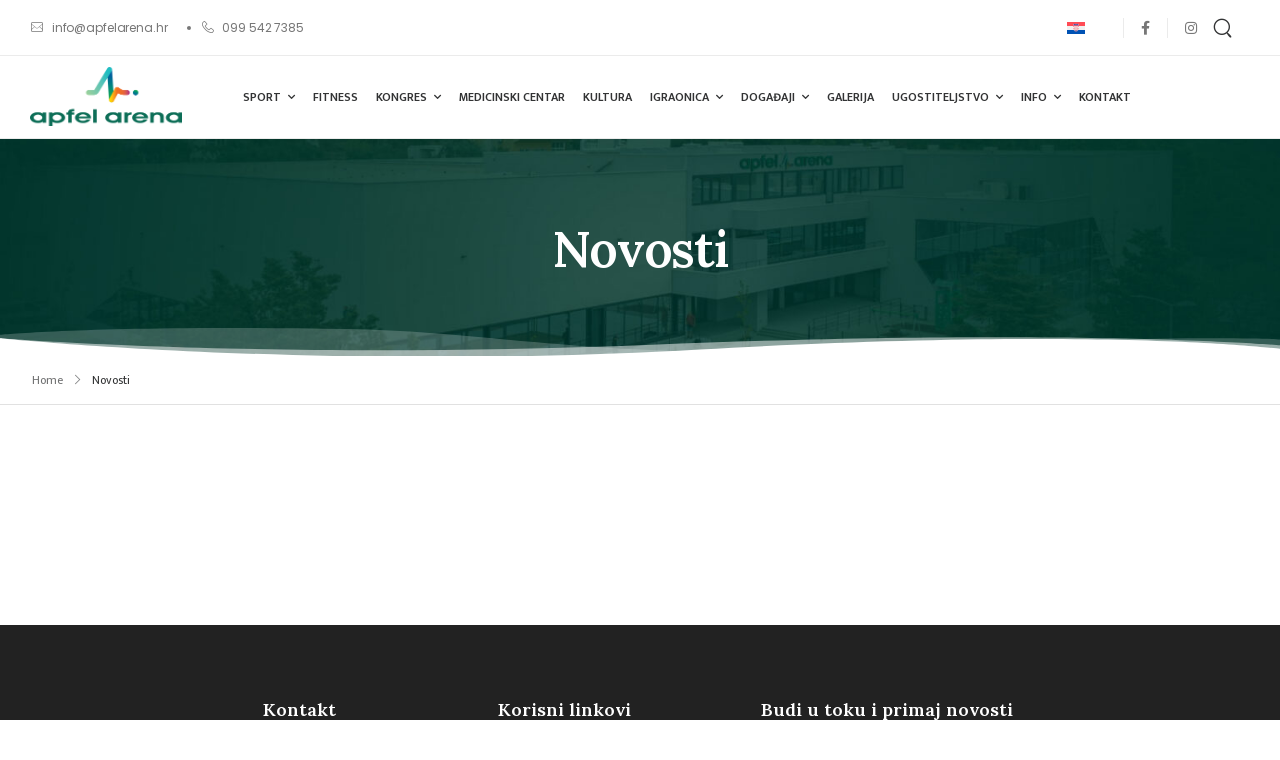

--- FILE ---
content_type: text/html; charset=UTF-8
request_url: https://apfelarena.hr/novosti/
body_size: 27769
content:
<!DOCTYPE html> 
<html lang="hr" prefix="og: https://ogp.me/ns#"> 
<head>
<meta charset="UTF-8" />
<link rel="preload" href="https://apfelarena.hr/wp-content/themes/u-design/assets/vendor/wpalpha-icons/fonts/alpha.ttf?png09e" as="font" type="font/ttf" crossorigin> 
<link rel="preload" href="https://apfelarena.hr/wp-content/themes/u-design/assets/vendor/udesign-icons/fonts/udesign.ttf?y65ra8" as="font" type="font/ttf" crossorigin> 
<link rel="preload" href="https://apfelarena.hr/wp-content/themes/u-design/assets/vendor/fontawesome-free/webfonts/fa-solid-900.woff2" as="font" type="font/woff2" crossorigin> 
<link rel="preload" href="https://apfelarena.hr/wp-content/cache/fvm/min/1769092665-css2a328653c80a0511e0d4a4acfe2e7254a32adc8d0d5535960bb4431f69547.css" as="style" media="all" /> 
<link rel="preload" href="https://apfelarena.hr/wp-content/cache/fvm/min/1769092665-cssc470ea3ea6ca9ddc7dac2163dd7c399d1fa0393c0347a14b97fd9c6115467.css" as="style" media="all" /> 
<link rel="preload" href="https://apfelarena.hr/wp-content/cache/fvm/min/1769092665-cssa42712bcf6b9ca95eada10d935eb7b0387ca9f47dfa1f12943c7256721523.css" as="style" media="all" /> 
<link rel="preload" href="https://apfelarena.hr/wp-content/cache/fvm/min/1769092665-cssecabae37de25db0965fe7ef61362c9cb56e8ab8d689f1d77d2ff9ee26d084.css" as="style" media="all" /> 
<link rel="preload" href="https://apfelarena.hr/wp-content/cache/fvm/min/1769092665-css63aded8f5c2a43cc4b9206a1c75007b7a01e7427a49235dea3de4242bbea2.css" as="style" media="all" /> 
<link rel="preload" href="https://apfelarena.hr/wp-content/cache/fvm/min/1769092665-css0dbbb969d6cb1015f1085984c05e2eeabc2ccd87c0ea982c6376cc3914d3b.css" as="style" media="all" /> 
<link rel="preload" href="https://apfelarena.hr/wp-content/cache/fvm/min/1769092665-css35fa3aace4efc87aae693649726b62598b606075a2f4b59ae743e69c905af.css" as="style" media="all" /> 
<link rel="preload" href="https://apfelarena.hr/wp-content/cache/fvm/min/1769092665-cssb117ebada9e68dccd48005e9b11aaf45fb4539ee373d8e756d106c79a74b8.css" as="style" media="all" /> 
<link rel="preload" href="https://apfelarena.hr/wp-content/cache/fvm/min/1769092665-css929c080a29766411062a5a203c351920e55ac63599baa1f1319ac67cfee59.css" as="style" media="all" /> 
<link rel="preload" href="https://apfelarena.hr/wp-content/cache/fvm/min/1769092665-css4c2d4a07b8dc556c621e30539344493b7f22d3890a46c709e7b9b440a0b8e.css" as="style" media="all" /> 
<link rel="preload" href="https://apfelarena.hr/wp-content/cache/fvm/min/1769092665-css74274c4d9ec45231b6df22f204bd194528307f73a87b6f18d9da7b41ba90a.css" as="style" media="all" /> 
<link rel="preload" href="https://apfelarena.hr/wp-content/cache/fvm/min/1769092665-css8bfb00718f4cfac025578baff6df528d2ff0fd049fed36a4d977edfd29334.css" as="style" media="all" /> 
<link rel="preload" href="https://apfelarena.hr/wp-content/cache/fvm/min/1769092665-css37cb8fb5b4dad68eb81a03ff48f4f8ba3f0e50d2920bb90d077d5257925dd.css" as="style" media="all" /> 
<link rel="preload" href="https://apfelarena.hr/wp-content/cache/fvm/min/1769092665-css72090aa20be0ea9170b35dda9f2917c01651bc410c7a170cdf3e143e643ce.css" as="style" media="all" /> 
<link rel="preload" href="https://apfelarena.hr/wp-content/cache/fvm/min/1769092665-css2e71a578695abb61a15a7ca6a08e073759e455b95b5ecf1570233e6c81e92.css" as="style" media="all" /> 
<link rel="preload" href="https://apfelarena.hr/wp-content/cache/fvm/min/1769092665-css9528ffb0e671413d2f361a143a07c153c750b1e04713ef2516a34151a02ec.css" as="style" media="all" /> 
<link rel="preload" href="https://apfelarena.hr/wp-content/cache/fvm/min/1769092665-css82d9c0df0017eb61bf28f6d65c1b056fdf21c7c1e428680158b71b75d4ade.css" as="style" media="all" /> 
<link rel="preload" href="https://apfelarena.hr/wp-content/cache/fvm/min/1769092665-css3e5a7bc1095cd318276f959639bdcffbab3ad58059f44d11775ea89424a5c.css" as="style" media="all" /> 
<link rel="preload" href="https://apfelarena.hr/wp-content/cache/fvm/min/1769092665-css9c74034901a6060071c982522ef57a5dda47926a1d347aa83cd1c7f9fb94a.css" as="style" media="all" /> 
<link rel="preload" href="https://apfelarena.hr/wp-content/cache/fvm/min/1769092665-css737231c6c7595d85c79b8b2294390b10c6b25188798551a12ad1c92d68ed7.css" as="style" media="all" /> 
<link rel="preload" href="https://apfelarena.hr/wp-content/cache/fvm/min/1769092665-csse743f7af4d3eefac00102d368d313a509587584f095995e830bce7da6e0fb.css" as="style" media="all" /> 
<link rel="preload" href="https://apfelarena.hr/wp-content/cache/fvm/min/1769092665-css734b385b4e6c3f4bf244b65811a682ea193fb01228649fc0b98076da0f8db.css" as="style" media="all" /> 
<link rel="preload" href="https://apfelarena.hr/wp-content/cache/fvm/min/1769092665-cssef16cde406527974bf8f1ce02f8f8e7b934c198f9f4bfbc785362073ac068.css" as="style" media="all" /> 
<link rel="preload" href="https://apfelarena.hr/wp-content/cache/fvm/min/1769092665-css9e6333ab847cd24cec94985d9c6af740f9cf62647ff038dd69f8a22b04811.css" as="style" media="all" /> 
<link rel="preload" href="https://apfelarena.hr/wp-content/cache/fvm/min/1769092665-css623287b0639f84a89c8a6d6acd3c0013d6e4725c4695a8521b9fdd4363f7c.css" as="style" media="all" /> 
<link rel="preload" href="https://apfelarena.hr/wp-content/cache/fvm/min/1769092665-csse39107bda023b6b17bdc2a5abb6f3c4afd5c826ad5d73b4ba15fef2d8df4e.css" as="style" media="all" /> 
<link rel="preload" href="https://apfelarena.hr/wp-content/cache/fvm/min/1769092665-css7aec3604da854b6af6e547ad43877d84f53c13cd92dc08b1d06802793ba4e.css" as="style" media="all" /> 
<link rel="preload" href="https://apfelarena.hr/wp-content/cache/fvm/min/1769092665-css845e267ec2d003629b4948e22c1ed4254f46a41c72bac952255faf6696ddd.css" as="style" media="all" /> 
<link rel="preload" href="https://apfelarena.hr/wp-content/cache/fvm/min/1769092665-css3ea6234b73717b54d46219d2a0bd7710d8e799b7ac881964efa7da0b06603.css" as="style" media="all" /> 
<link rel="preload" href="https://apfelarena.hr/wp-content/cache/fvm/min/1769092665-css4889483a68d8234d2cb738b341ce9d2f14bd08ac205ea531f1f8b3b20e413.css" as="style" media="all" /> 
<link rel="preload" href="https://apfelarena.hr/wp-content/cache/fvm/min/1769092665-css362ea55a0de13ab304f07ae5a53f13aac128a5c080ce22582d6c7f789fec3.css" as="style" media="all" /> 
<link rel="preload" href="https://apfelarena.hr/wp-content/cache/fvm/min/1769092665-css14ae5376da76e9b3fcdad82490f1a2c76639c1960faea0ac0d0ad37a8e751.css" as="style" media="all" /> 
<link rel="preload" href="https://apfelarena.hr/wp-content/cache/fvm/min/1769092665-css20cbe4804d8d057961de7ca745cf61d2d25d733ea73ee0ffc326bd25734dc.css" as="style" media="all" /> 
<link rel="preload" href="https://apfelarena.hr/wp-content/cache/fvm/min/1769092665-css701160653813937820cd63494e148613609ef73861e66b27d9fcd6732dfb6.css" as="style" media="all" /> 
<link rel="preload" href="https://apfelarena.hr/wp-content/cache/fvm/min/1769092665-css3d60d75b13ef80b874b9bec1bd4794b1a7a3427870187a36d0f2357dd4207.css" as="style" media="all" /> 
<link rel="preload" href="https://apfelarena.hr/wp-content/cache/fvm/min/1769092665-cssade11de5c9605a7f4c62311230dbfa6cdf5da73341fbf26d7b17d9c5f119e.css" as="style" media="all" /> 
<link rel="preload" href="https://apfelarena.hr/wp-content/cache/fvm/min/1769092665-css555410f0a64964eddceb0c891ebf8af2af61a1d6afa0896591dfe776f0613.css" as="style" media="all" /> 
<link rel="preload" href="https://apfelarena.hr/wp-content/cache/fvm/min/1769092665-css492ba9fedd005eb6ed9eb43b5ba925314415d760cba2ca49e565089d36f6c.css" as="style" media="all" /> 
<link rel="preload" href="https://apfelarena.hr/wp-content/cache/fvm/min/1769092665-cssa9a608383c5a22d852bfd873090b0ba3503a88464c147c8ad3005a5a262d7.css" as="style" media="all" /> 
<link rel="preload" href="https://apfelarena.hr/wp-content/cache/fvm/min/1769092665-css205277d66bebf5a2622fc0357703d5de87abf9af80e569a6f58b67f5af443.css" as="style" media="all" /> 
<link rel="preload" href="https://apfelarena.hr/wp-content/cache/fvm/min/1769092665-css079687062bc0a861486cb1fa98d195984fd451f20f65aea5d6e7f985e5399.css" as="style" media="all" />
<script data-cfasync="false">if(navigator.userAgent.match(/MSIE|Internet Explorer/i)||navigator.userAgent.match(/Trident\/7\..*?rv:11/i)){var href=document.location.href;if(!href.match(/[?&]iebrowser/)){if(href.indexOf("?")==-1){if(href.indexOf("#")==-1){document.location.href=href+"?iebrowser=1"}else{document.location.href=href.replace("#","?iebrowser=1#")}}else{if(href.indexOf("#")==-1){document.location.href=href+"&iebrowser=1"}else{document.location.href=href.replace("#","&iebrowser=1#")}}}}</script>
<script data-cfasync="false">class FVMLoader{constructor(e){this.triggerEvents=e,this.eventOptions={passive:!0},this.userEventListener=this.triggerListener.bind(this),this.delayedScripts={normal:[],async:[],defer:[]},this.allJQueries=[]}_addUserInteractionListener(e){this.triggerEvents.forEach(t=>window.addEventListener(t,e.userEventListener,e.eventOptions))}_removeUserInteractionListener(e){this.triggerEvents.forEach(t=>window.removeEventListener(t,e.userEventListener,e.eventOptions))}triggerListener(){this._removeUserInteractionListener(this),"loading"===document.readyState?document.addEventListener("DOMContentLoaded",this._loadEverythingNow.bind(this)):this._loadEverythingNow()}async _loadEverythingNow(){this._runAllDelayedCSS(),this._delayEventListeners(),this._delayJQueryReady(this),this._handleDocumentWrite(),this._registerAllDelayedScripts(),await this._loadScriptsFromList(this.delayedScripts.normal),await this._loadScriptsFromList(this.delayedScripts.defer),await this._loadScriptsFromList(this.delayedScripts.async),await this._triggerDOMContentLoaded(),await this._triggerWindowLoad(),window.dispatchEvent(new Event("wpr-allScriptsLoaded"))}_registerAllDelayedScripts(){document.querySelectorAll("script[type=fvmdelay]").forEach(e=>{e.hasAttribute("src")?e.hasAttribute("async")&&!1!==e.async?this.delayedScripts.async.push(e):e.hasAttribute("defer")&&!1!==e.defer||"module"===e.getAttribute("data-type")?this.delayedScripts.defer.push(e):this.delayedScripts.normal.push(e):this.delayedScripts.normal.push(e)})}_runAllDelayedCSS(){document.querySelectorAll("link[rel=fvmdelay]").forEach(e=>{e.setAttribute("rel","stylesheet")})}async _transformScript(e){return await this._requestAnimFrame(),new Promise(t=>{const n=document.createElement("script");let r;[...e.attributes].forEach(e=>{let t=e.nodeName;"type"!==t&&("data-type"===t&&(t="type",r=e.nodeValue),n.setAttribute(t,e.nodeValue))}),e.hasAttribute("src")?(n.addEventListener("load",t),n.addEventListener("error",t)):(n.text=e.text,t()),e.parentNode.replaceChild(n,e)})}async _loadScriptsFromList(e){const t=e.shift();return t?(await this._transformScript(t),this._loadScriptsFromList(e)):Promise.resolve()}_delayEventListeners(){let e={};function t(t,n){!function(t){function n(n){return e[t].eventsToRewrite.indexOf(n)>=0?"wpr-"+n:n}e[t]||(e[t]={originalFunctions:{add:t.addEventListener,remove:t.removeEventListener},eventsToRewrite:[]},t.addEventListener=function(){arguments[0]=n(arguments[0]),e[t].originalFunctions.add.apply(t,arguments)},t.removeEventListener=function(){arguments[0]=n(arguments[0]),e[t].originalFunctions.remove.apply(t,arguments)})}(t),e[t].eventsToRewrite.push(n)}function n(e,t){let n=e[t];Object.defineProperty(e,t,{get:()=>n||function(){},set(r){e["wpr"+t]=n=r}})}t(document,"DOMContentLoaded"),t(window,"DOMContentLoaded"),t(window,"load"),t(window,"pageshow"),t(document,"readystatechange"),n(document,"onreadystatechange"),n(window,"onload"),n(window,"onpageshow")}_delayJQueryReady(e){let t=window.jQuery;Object.defineProperty(window,"jQuery",{get:()=>t,set(n){if(n&&n.fn&&!e.allJQueries.includes(n)){n.fn.ready=n.fn.init.prototype.ready=function(t){e.domReadyFired?t.bind(document)(n):document.addEventListener("DOMContentLoaded2",()=>t.bind(document)(n))};const t=n.fn.on;n.fn.on=n.fn.init.prototype.on=function(){if(this[0]===window){function e(e){return e.split(" ").map(e=>"load"===e||0===e.indexOf("load.")?"wpr-jquery-load":e).join(" ")}"string"==typeof arguments[0]||arguments[0]instanceof String?arguments[0]=e(arguments[0]):"object"==typeof arguments[0]&&Object.keys(arguments[0]).forEach(t=>{delete Object.assign(arguments[0],{[e(t)]:arguments[0][t]})[t]})}return t.apply(this,arguments),this},e.allJQueries.push(n)}t=n}})}async _triggerDOMContentLoaded(){this.domReadyFired=!0,await this._requestAnimFrame(),document.dispatchEvent(new Event("DOMContentLoaded2")),await this._requestAnimFrame(),window.dispatchEvent(new Event("DOMContentLoaded2")),await this._requestAnimFrame(),document.dispatchEvent(new Event("wpr-readystatechange")),await this._requestAnimFrame(),document.wpronreadystatechange&&document.wpronreadystatechange()}async _triggerWindowLoad(){await this._requestAnimFrame(),window.dispatchEvent(new Event("wpr-load")),await this._requestAnimFrame(),window.wpronload&&window.wpronload(),await this._requestAnimFrame(),this.allJQueries.forEach(e=>e(window).trigger("wpr-jquery-load")),window.dispatchEvent(new Event("wpr-pageshow")),await this._requestAnimFrame(),window.wpronpageshow&&window.wpronpageshow()}_handleDocumentWrite(){const e=new Map;document.write=document.writeln=function(t){const n=document.currentScript,r=document.createRange(),i=n.parentElement;let a=e.get(n);void 0===a&&(a=n.nextSibling,e.set(n,a));const s=document.createDocumentFragment();r.setStart(s,0),s.appendChild(r.createContextualFragment(t)),i.insertBefore(s,a)}}async _requestAnimFrame(){return new Promise(e=>requestAnimationFrame(e))}static run(){const e=new FVMLoader(["keydown","mousemove","touchmove","touchstart","touchend","wheel"]);e._addUserInteractionListener(e)}}FVMLoader.run();</script>
<meta name="viewport" content="width=device-width, initial-scale=1.0, minimum-scale=1.0" />
<link rel="alternate" hreflang="hr" href="https://apfelarena.hr/novosti/" />
<link rel="alternate" hreflang="x-default" href="https://apfelarena.hr/novosti/" /><title>Novosti - APFEL ARENA</title>
<meta name="robots" content="index, follow, max-snippet:-1, max-video-preview:-1, max-image-preview:large"/>
<link rel="canonical" href="https://apfelarena.hr/novosti/" />
<meta property="og:locale" content="hr_HR" />
<meta property="og:type" content="article" />
<meta property="og:title" content="Novosti - APFEL ARENA" />
<meta property="og:url" content="https://apfelarena.hr/novosti/" />
<meta property="og:site_name" content="APFEL ARENA" />
<meta property="og:updated_time" content="2024-01-29T16:28:32+01:00" />
<meta property="og:image" content="https://apfelarena.hr/wp-content/uploads/2022/08/logo-trans.png" />
<meta property="og:image:secure_url" content="https://apfelarena.hr/wp-content/uploads/2022/08/logo-trans.png" />
<meta property="og:image:width" content="656" />
<meta property="og:image:height" content="254" />
<meta property="og:image:alt" content="Novosti" />
<meta property="og:image:type" content="image/png" />
<meta property="article:published_time" content="2021-08-31T03:59:34+02:00" />
<meta property="article:modified_time" content="2024-01-29T16:28:32+01:00" />
<meta name="twitter:card" content="summary_large_image" />
<meta name="twitter:title" content="Novosti - APFEL ARENA" />
<meta name="twitter:image" content="https://apfelarena.hr/wp-content/uploads/2022/08/logo-trans.png" />
<meta name="twitter:label1" content="Time to read" />
<meta name="twitter:data1" content="Less than a minute" />
<script type="application/ld+json" class="rank-math-schema">{"@context":"https://schema.org","@graph":[{"@type":"Organization","@id":"https://apfelarena.hr/#organization","name":"APFEL ARENA","url":"https://apfelarena.hr","logo":{"@type":"ImageObject","@id":"https://apfelarena.hr/#logo","url":"https://apfelarena.hr/wp-content/uploads/2022/08/cropped-logo-trans.png","contentUrl":"https://apfelarena.hr/wp-content/uploads/2022/08/cropped-logo-trans.png","caption":"APFEL ARENA","inLanguage":"hr","width":"656","height":"254"}},{"@type":"WebSite","@id":"https://apfelarena.hr/#website","url":"https://apfelarena.hr","name":"APFEL ARENA","publisher":{"@id":"https://apfelarena.hr/#organization"},"inLanguage":"hr"},{"@type":"ImageObject","@id":"https://apfelarena.hr/wp-content/uploads/2022/08/logo-trans.png","url":"https://apfelarena.hr/wp-content/uploads/2022/08/logo-trans.png","width":"656","height":"254","inLanguage":"hr"},{"@type":"WebPage","@id":"https://apfelarena.hr/novosti/#webpage","url":"https://apfelarena.hr/novosti/","name":"Novosti - APFEL ARENA","datePublished":"2021-08-31T03:59:34+02:00","dateModified":"2024-01-29T16:28:32+01:00","isPartOf":{"@id":"https://apfelarena.hr/#website"},"primaryImageOfPage":{"@id":"https://apfelarena.hr/wp-content/uploads/2022/08/logo-trans.png"},"inLanguage":"hr"},{"@type":"Person","@id":"https://apfelarena.hr/author/dubravko/","name":"dubravko","url":"https://apfelarena.hr/author/dubravko/","image":{"@type":"ImageObject","@id":"https://secure.gravatar.com/avatar/55cf7722e6dccabe8619c2688a930fa5?s=80&amp;d=mm&amp;r=g","url":"https://secure.gravatar.com/avatar/55cf7722e6dccabe8619c2688a930fa5?s=80&amp;d=mm&amp;r=g","caption":"dubravko","inLanguage":"hr"},"sameAs":["https://apfelarena.hr"],"worksFor":{"@id":"https://apfelarena.hr/#organization"}},{"@type":"Article","headline":"Novosti - APFEL ARENA","keywords":"Novosti","datePublished":"2021-08-31T03:59:34+02:00","dateModified":"2024-01-29T16:28:32+01:00","author":{"@id":"https://apfelarena.hr/author/dubravko/","name":"dubravko"},"publisher":{"@id":"https://apfelarena.hr/#organization"},"name":"Novosti - APFEL ARENA","@id":"https://apfelarena.hr/novosti/#richSnippet","isPartOf":{"@id":"https://apfelarena.hr/novosti/#webpage"},"image":{"@id":"https://apfelarena.hr/wp-content/uploads/2022/08/logo-trans.png"},"inLanguage":"hr","mainEntityOfPage":{"@id":"https://apfelarena.hr/novosti/#webpage"}}]}</script>
<link rel="alternate" type="application/rss+xml" title="APFEL ARENA &raquo; Kanal" href="https://apfelarena.hr/feed/" />
<link rel="alternate" type="application/rss+xml" title="APFEL ARENA &raquo; Kanal komentara" href="https://apfelarena.hr/comments/feed/" />
<link rel="alternate" type="text/calendar" title="APFEL ARENA &raquo; iCal Feed" href="https://apfelarena.hr/dogadaji/?ical=1" />
<meta name="tec-api-version" content="v1">
<meta name="tec-api-origin" content="https://apfelarena.hr"> 
<link rel="profile" href="https://gmpg.org/xfn/11" /> 
<link rel="shortcut icon" href="https://apfelarena.hr/wp-content/themes/u-design/assets/images/favicon.png" type="image/x-icon" /> 
<script async src="https://www.googletagmanager.com/gtag/js?id=G-L5GK77ME4P"></script>
<script>
window.dataLayer = window.dataLayer || [];
function gtag(){dataLayer.push(arguments);}
gtag('js', new Date());
gtag('config', 'G-L5GK77ME4P');
</script>
<link rel='stylesheet' id='tribe-events-views-v2-bootstrap-datepicker-styles-css' href='https://apfelarena.hr/wp-content/cache/fvm/min/1769092665-css2a328653c80a0511e0d4a4acfe2e7254a32adc8d0d5535960bb4431f69547.css' media='all' /> 
<link rel='stylesheet' id='tec-variables-skeleton-css' href='https://apfelarena.hr/wp-content/cache/fvm/min/1769092665-cssc470ea3ea6ca9ddc7dac2163dd7c399d1fa0393c0347a14b97fd9c6115467.css' media='all' /> 
<link rel='stylesheet' id='tribe-common-skeleton-style-css' href='https://apfelarena.hr/wp-content/cache/fvm/min/1769092665-cssa42712bcf6b9ca95eada10d935eb7b0387ca9f47dfa1f12943c7256721523.css' media='all' /> 
<link rel='stylesheet' id='tribe-tooltipster-css-css' href='https://apfelarena.hr/wp-content/cache/fvm/min/1769092665-cssecabae37de25db0965fe7ef61362c9cb56e8ab8d689f1d77d2ff9ee26d084.css' media='all' /> 
<link rel='stylesheet' id='tribe-events-views-v2-skeleton-css' href='https://apfelarena.hr/wp-content/cache/fvm/min/1769092665-css63aded8f5c2a43cc4b9206a1c75007b7a01e7427a49235dea3de4242bbea2.css' media='all' /> 
<style id="alpha-critical-css" media="all">body{opacity:0}</style> 
<script src="//www.googletagmanager.com/gtag/js?id="  data-cfasync="false" data-wpfc-render="false" async></script>
<script data-cfasync="false" data-wpfc-render="false">
var mi_version = '8.14.1';
var mi_track_user = true;
var mi_no_track_reason = '';
var disableStrs = [
'ga-disable-G-GTG3NXTWQ1',
];
/* Function to detect opted out users */
function __gtagTrackerIsOptedOut() {
for (var index = 0; index < disableStrs.length; index++) {
if (document.cookie.indexOf(disableStrs[index] + '=true') > -1) {
return true;
}
}
return false;
}
/* Disable tracking if the opt-out cookie exists. */
if (__gtagTrackerIsOptedOut()) {
for (var index = 0; index < disableStrs.length; index++) {
window[disableStrs[index]] = true;
}
}
/* Opt-out function */
function __gtagTrackerOptout() {
for (var index = 0; index < disableStrs.length; index++) {
document.cookie = disableStrs[index] + '=true; expires=Thu, 31 Dec 2099 23:59:59 UTC; path=/';
window[disableStrs[index]] = true;
}
}
if ('undefined' === typeof gaOptout) {
function gaOptout() {
__gtagTrackerOptout();
}
}
window.dataLayer = window.dataLayer || [];
window.MonsterInsightsDualTracker = {
helpers: {},
trackers: {},
};
if (mi_track_user) {
function __gtagDataLayer() {
dataLayer.push(arguments);
}
function __gtagTracker(type, name, parameters) {
if (!parameters) {
parameters = {};
}
if (parameters.send_to) {
__gtagDataLayer.apply(null, arguments);
return;
}
if (type === 'event') {
parameters.send_to = monsterinsights_frontend.v4_id;
var hookName = name;
if (typeof parameters['event_category'] !== 'undefined') {
hookName = parameters['event_category'] + ':' + name;
}
if (typeof MonsterInsightsDualTracker.trackers[hookName] !== 'undefined') {
MonsterInsightsDualTracker.trackers[hookName](parameters);
} else {
__gtagDataLayer('event', name, parameters);
}
} else {
__gtagDataLayer.apply(null, arguments);
}
}
__gtagTracker('js', new Date());
__gtagTracker('set', {
'developer_id.dZGIzZG': true,
});
__gtagTracker('config', 'G-GTG3NXTWQ1', {"forceSSL":"true","link_attribution":"true"} );
window.gtag = __gtagTracker;										(function () {
/* https://developers.google.com/analytics/devguides/collection/analyticsjs/ */
/* ga and __gaTracker compatibility shim. */
var noopfn = function () {
return null;
};
var newtracker = function () {
return new Tracker();
};
var Tracker = function () {
return null;
};
var p = Tracker.prototype;
p.get = noopfn;
p.set = noopfn;
p.send = function () {
var args = Array.prototype.slice.call(arguments);
args.unshift('send');
__gaTracker.apply(null, args);
};
var __gaTracker = function () {
var len = arguments.length;
if (len === 0) {
return;
}
var f = arguments[len - 1];
if (typeof f !== 'object' || f === null || typeof f.hitCallback !== 'function') {
if ('send' === arguments[0]) {
var hitConverted, hitObject = false, action;
if ('event' === arguments[1]) {
if ('undefined' !== typeof arguments[3]) {
hitObject = {
'eventAction': arguments[3],
'eventCategory': arguments[2],
'eventLabel': arguments[4],
'value': arguments[5] ? arguments[5] : 1,
}
}
}
if ('pageview' === arguments[1]) {
if ('undefined' !== typeof arguments[2]) {
hitObject = {
'eventAction': 'page_view',
'page_path': arguments[2],
}
}
}
if (typeof arguments[2] === 'object') {
hitObject = arguments[2];
}
if (typeof arguments[5] === 'object') {
Object.assign(hitObject, arguments[5]);
}
if ('undefined' !== typeof arguments[1].hitType) {
hitObject = arguments[1];
if ('pageview' === hitObject.hitType) {
hitObject.eventAction = 'page_view';
}
}
if (hitObject) {
action = 'timing' === arguments[1].hitType ? 'timing_complete' : hitObject.eventAction;
hitConverted = mapArgs(hitObject);
__gtagTracker('event', action, hitConverted);
}
}
return;
}
function mapArgs(args) {
var arg, hit = {};
var gaMap = {
'eventCategory': 'event_category',
'eventAction': 'event_action',
'eventLabel': 'event_label',
'eventValue': 'event_value',
'nonInteraction': 'non_interaction',
'timingCategory': 'event_category',
'timingVar': 'name',
'timingValue': 'value',
'timingLabel': 'event_label',
'page': 'page_path',
'location': 'page_location',
'title': 'page_title',
};
for (arg in args) {
if (!(!args.hasOwnProperty(arg) || !gaMap.hasOwnProperty(arg))) {
hit[gaMap[arg]] = args[arg];
} else {
hit[arg] = args[arg];
}
}
return hit;
}
try {
f.hitCallback();
} catch (ex) {
}
};
__gaTracker.create = newtracker;
__gaTracker.getByName = newtracker;
__gaTracker.getAll = function () {
return [];
};
__gaTracker.remove = noopfn;
__gaTracker.loaded = true;
window['__gaTracker'] = __gaTracker;
})();
} else {
console.log("");
(function () {
function __gtagTracker() {
return null;
}
window['__gtagTracker'] = __gtagTracker;
window['gtag'] = __gtagTracker;
})();
}
</script>
<link rel='stylesheet' id='sbi_styles-css' href='https://apfelarena.hr/wp-content/cache/fvm/min/1769092665-css0dbbb969d6cb1015f1085984c05e2eeabc2ccd87c0ea982c6376cc3914d3b.css' media='all' /> 
<link rel='stylesheet' id='wp-block-library-css' href='https://apfelarena.hr/wp-content/cache/fvm/min/1769092665-css35fa3aace4efc87aae693649726b62598b606075a2f4b59ae743e69c905af.css' media='all' /> 
<style id='wp-block-library-theme-inline-css' media="all">.wp-block-audio figcaption{color:#555;font-size:13px;text-align:center}.is-dark-theme .wp-block-audio figcaption{color:hsla(0,0%,100%,.65)}.wp-block-audio{margin:0 0 1em}.wp-block-code{border:1px solid #ccc;border-radius:4px;font-family:Menlo,Consolas,monaco,monospace;padding:.8em 1em}.wp-block-embed figcaption{color:#555;font-size:13px;text-align:center}.is-dark-theme .wp-block-embed figcaption{color:hsla(0,0%,100%,.65)}.wp-block-embed{margin:0 0 1em}.blocks-gallery-caption{color:#555;font-size:13px;text-align:center}.is-dark-theme .blocks-gallery-caption{color:hsla(0,0%,100%,.65)}.wp-block-image figcaption{color:#555;font-size:13px;text-align:center}.is-dark-theme .wp-block-image figcaption{color:hsla(0,0%,100%,.65)}.wp-block-image{margin:0 0 1em}.wp-block-pullquote{border-top:4px solid;border-bottom:4px solid;margin-bottom:1.75em;color:currentColor}.wp-block-pullquote__citation,.wp-block-pullquote cite,.wp-block-pullquote footer{color:currentColor;text-transform:uppercase;font-size:.8125em;font-style:normal}.wp-block-quote{border-left:.25em solid;margin:0 0 1.75em;padding-left:1em}.wp-block-quote cite,.wp-block-quote footer{color:currentColor;font-size:.8125em;position:relative;font-style:normal}.wp-block-quote.has-text-align-right{border-left:none;border-right:.25em solid;padding-left:0;padding-right:1em}.wp-block-quote.has-text-align-center{border:none;padding-left:0}.wp-block-quote.is-large,.wp-block-quote.is-style-large,.wp-block-quote.is-style-plain{border:none}.wp-block-search .wp-block-search__label{font-weight:700}.wp-block-search__button{border:1px solid #ccc;padding:.375em .625em}:where(.wp-block-group.has-background){padding:1.25em 2.375em}.wp-block-separator.has-css-opacity{opacity:.4}.wp-block-separator{border:none;border-bottom:2px solid;margin-left:auto;margin-right:auto}.wp-block-separator.has-alpha-channel-opacity{opacity:1}.wp-block-separator:not(.is-style-wide):not(.is-style-dots){width:100px}.wp-block-separator.has-background:not(.is-style-dots){border-bottom:none;height:1px}.wp-block-separator.has-background:not(.is-style-wide):not(.is-style-dots){height:2px}.wp-block-table{margin:"0 0 1em 0"}.wp-block-table thead{border-bottom:3px solid}.wp-block-table tfoot{border-top:3px solid}.wp-block-table td,.wp-block-table th{padding:.5em;border:1px solid;word-break:normal}.wp-block-table figcaption{color:#555;font-size:13px;text-align:center}.is-dark-theme .wp-block-table figcaption{color:hsla(0,0%,100%,.65)}.wp-block-video figcaption{color:#555;font-size:13px;text-align:center}.is-dark-theme .wp-block-video figcaption{color:hsla(0,0%,100%,.65)}.wp-block-video{margin:0 0 1em}.wp-block-template-part.has-background{padding:1.25em 2.375em;margin-top:0;margin-bottom:0}</style> 
<link rel='stylesheet' id='wc-blocks-vendors-style-css' href='https://apfelarena.hr/wp-content/cache/fvm/min/1769092665-cssb117ebada9e68dccd48005e9b11aaf45fb4539ee373d8e756d106c79a74b8.css' media='all' /> 
<link rel='stylesheet' id='wc-blocks-style-css' href='https://apfelarena.hr/wp-content/cache/fvm/min/1769092665-css929c080a29766411062a5a203c351920e55ac63599baa1f1319ac67cfee59.css' media='all' /> 
<link rel='stylesheet' id='classic-theme-styles-css' href='https://apfelarena.hr/wp-content/cache/fvm/min/1769092665-css4c2d4a07b8dc556c621e30539344493b7f22d3890a46c709e7b9b440a0b8e.css' media='all' /> 
<style id='global-styles-inline-css' media="all">body{--wp--preset--color--black:#000;--wp--preset--color--cyan-bluish-gray:#abb8c3;--wp--preset--color--white:#fff;--wp--preset--color--pale-pink:#f78da7;--wp--preset--color--vivid-red:#cf2e2e;--wp--preset--color--luminous-vivid-orange:#ff6900;--wp--preset--color--luminous-vivid-amber:#fcb900;--wp--preset--color--light-green-cyan:#7bdcb5;--wp--preset--color--vivid-green-cyan:#00d084;--wp--preset--color--pale-cyan-blue:#8ed1fc;--wp--preset--color--vivid-cyan-blue:#0693e3;--wp--preset--color--vivid-purple:#9b51e0;--wp--preset--color--primary:#006d57;--wp--preset--color--secondary:#feb811;--wp--preset--color--alert:;--wp--preset--color--dark:#333;--wp--preset--color--font:#888;--wp--preset--color--transparent:transparent;--wp--preset--gradient--vivid-cyan-blue-to-vivid-purple:linear-gradient(135deg,rgba(6,147,227,1) 0%,rgb(155,81,224) 100%);--wp--preset--gradient--light-green-cyan-to-vivid-green-cyan:linear-gradient(135deg,rgb(122,220,180) 0%,rgb(0,208,130) 100%);--wp--preset--gradient--luminous-vivid-amber-to-luminous-vivid-orange:linear-gradient(135deg,rgba(252,185,0,1) 0%,rgba(255,105,0,1) 100%);--wp--preset--gradient--luminous-vivid-orange-to-vivid-red:linear-gradient(135deg,rgba(255,105,0,1) 0%,rgb(207,46,46) 100%);--wp--preset--gradient--very-light-gray-to-cyan-bluish-gray:linear-gradient(135deg,rgb(238,238,238) 0%,rgb(169,184,195) 100%);--wp--preset--gradient--cool-to-warm-spectrum:linear-gradient(135deg,rgb(74,234,220) 0%,rgb(151,120,209) 20%,rgb(207,42,186) 40%,rgb(238,44,130) 60%,rgb(251,105,98) 80%,rgb(254,248,76) 100%);--wp--preset--gradient--blush-light-purple:linear-gradient(135deg,rgb(255,206,236) 0%,rgb(152,150,240) 100%);--wp--preset--gradient--blush-bordeaux:linear-gradient(135deg,rgb(254,205,165) 0%,rgb(254,45,45) 50%,rgb(107,0,62) 100%);--wp--preset--gradient--luminous-dusk:linear-gradient(135deg,rgb(255,203,112) 0%,rgb(199,81,192) 50%,rgb(65,88,208) 100%);--wp--preset--gradient--pale-ocean:linear-gradient(135deg,rgb(255,245,203) 0%,rgb(182,227,212) 50%,rgb(51,167,181) 100%);--wp--preset--gradient--electric-grass:linear-gradient(135deg,rgb(202,248,128) 0%,rgb(113,206,126) 100%);--wp--preset--gradient--midnight:linear-gradient(135deg,rgb(2,3,129) 0%,rgb(40,116,252) 100%);--wp--preset--duotone--dark-grayscale:url('#wp-duotone-dark-grayscale');--wp--preset--duotone--grayscale:url('#wp-duotone-grayscale');--wp--preset--duotone--purple-yellow:url('#wp-duotone-purple-yellow');--wp--preset--duotone--blue-red:url('#wp-duotone-blue-red');--wp--preset--duotone--midnight:url('#wp-duotone-midnight');--wp--preset--duotone--magenta-yellow:url('#wp-duotone-magenta-yellow');--wp--preset--duotone--purple-green:url('#wp-duotone-purple-green');--wp--preset--duotone--blue-orange:url('#wp-duotone-blue-orange');--wp--preset--font-size--small:15px;--wp--preset--font-size--medium:24px;--wp--preset--font-size--large:30px;--wp--preset--font-size--x-large:42px;--wp--preset--font-size--normal:18px;--wp--preset--font-size--huge:34px;--wp--preset--spacing--20:0.44rem;--wp--preset--spacing--30:0.67rem;--wp--preset--spacing--40:1rem;--wp--preset--spacing--50:1.5rem;--wp--preset--spacing--60:2.25rem;--wp--preset--spacing--70:3.38rem;--wp--preset--spacing--80:5.06rem}:where(.is-layout-flex){gap:0.5em}body .is-layout-flow>.alignleft{float:left;margin-inline-start:0;margin-inline-end:2em}body .is-layout-flow>.alignright{float:right;margin-inline-start:2em;margin-inline-end:0}body .is-layout-flow>.aligncenter{margin-left:auto!important;margin-right:auto!important}body .is-layout-constrained>.alignleft{float:left;margin-inline-start:0;margin-inline-end:2em}body .is-layout-constrained>.alignright{float:right;margin-inline-start:2em;margin-inline-end:0}body .is-layout-constrained>.aligncenter{margin-left:auto!important;margin-right:auto!important}body .is-layout-constrained>:where(:not(.alignleft):not(.alignright):not(.alignfull)){max-width:var(--wp--style--global--content-size);margin-left:auto!important;margin-right:auto!important}body .is-layout-constrained>.alignwide{max-width:var(--wp--style--global--wide-size)}body .is-layout-flex{display:flex}body .is-layout-flex{flex-wrap:wrap;align-items:center}body .is-layout-flex>*{margin:0}:where(.wp-block-columns.is-layout-flex){gap:2em}.has-black-color{color:var(--wp--preset--color--black)!important}.has-cyan-bluish-gray-color{color:var(--wp--preset--color--cyan-bluish-gray)!important}.has-white-color{color:var(--wp--preset--color--white)!important}.has-pale-pink-color{color:var(--wp--preset--color--pale-pink)!important}.has-vivid-red-color{color:var(--wp--preset--color--vivid-red)!important}.has-luminous-vivid-orange-color{color:var(--wp--preset--color--luminous-vivid-orange)!important}.has-luminous-vivid-amber-color{color:var(--wp--preset--color--luminous-vivid-amber)!important}.has-light-green-cyan-color{color:var(--wp--preset--color--light-green-cyan)!important}.has-vivid-green-cyan-color{color:var(--wp--preset--color--vivid-green-cyan)!important}.has-pale-cyan-blue-color{color:var(--wp--preset--color--pale-cyan-blue)!important}.has-vivid-cyan-blue-color{color:var(--wp--preset--color--vivid-cyan-blue)!important}.has-vivid-purple-color{color:var(--wp--preset--color--vivid-purple)!important}.has-black-background-color{background-color:var(--wp--preset--color--black)!important}.has-cyan-bluish-gray-background-color{background-color:var(--wp--preset--color--cyan-bluish-gray)!important}.has-white-background-color{background-color:var(--wp--preset--color--white)!important}.has-pale-pink-background-color{background-color:var(--wp--preset--color--pale-pink)!important}.has-vivid-red-background-color{background-color:var(--wp--preset--color--vivid-red)!important}.has-luminous-vivid-orange-background-color{background-color:var(--wp--preset--color--luminous-vivid-orange)!important}.has-luminous-vivid-amber-background-color{background-color:var(--wp--preset--color--luminous-vivid-amber)!important}.has-light-green-cyan-background-color{background-color:var(--wp--preset--color--light-green-cyan)!important}.has-vivid-green-cyan-background-color{background-color:var(--wp--preset--color--vivid-green-cyan)!important}.has-pale-cyan-blue-background-color{background-color:var(--wp--preset--color--pale-cyan-blue)!important}.has-vivid-cyan-blue-background-color{background-color:var(--wp--preset--color--vivid-cyan-blue)!important}.has-vivid-purple-background-color{background-color:var(--wp--preset--color--vivid-purple)!important}.has-black-border-color{border-color:var(--wp--preset--color--black)!important}.has-cyan-bluish-gray-border-color{border-color:var(--wp--preset--color--cyan-bluish-gray)!important}.has-white-border-color{border-color:var(--wp--preset--color--white)!important}.has-pale-pink-border-color{border-color:var(--wp--preset--color--pale-pink)!important}.has-vivid-red-border-color{border-color:var(--wp--preset--color--vivid-red)!important}.has-luminous-vivid-orange-border-color{border-color:var(--wp--preset--color--luminous-vivid-orange)!important}.has-luminous-vivid-amber-border-color{border-color:var(--wp--preset--color--luminous-vivid-amber)!important}.has-light-green-cyan-border-color{border-color:var(--wp--preset--color--light-green-cyan)!important}.has-vivid-green-cyan-border-color{border-color:var(--wp--preset--color--vivid-green-cyan)!important}.has-pale-cyan-blue-border-color{border-color:var(--wp--preset--color--pale-cyan-blue)!important}.has-vivid-cyan-blue-border-color{border-color:var(--wp--preset--color--vivid-cyan-blue)!important}.has-vivid-purple-border-color{border-color:var(--wp--preset--color--vivid-purple)!important}.has-vivid-cyan-blue-to-vivid-purple-gradient-background{background:var(--wp--preset--gradient--vivid-cyan-blue-to-vivid-purple)!important}.has-light-green-cyan-to-vivid-green-cyan-gradient-background{background:var(--wp--preset--gradient--light-green-cyan-to-vivid-green-cyan)!important}.has-luminous-vivid-amber-to-luminous-vivid-orange-gradient-background{background:var(--wp--preset--gradient--luminous-vivid-amber-to-luminous-vivid-orange)!important}.has-luminous-vivid-orange-to-vivid-red-gradient-background{background:var(--wp--preset--gradient--luminous-vivid-orange-to-vivid-red)!important}.has-very-light-gray-to-cyan-bluish-gray-gradient-background{background:var(--wp--preset--gradient--very-light-gray-to-cyan-bluish-gray)!important}.has-cool-to-warm-spectrum-gradient-background{background:var(--wp--preset--gradient--cool-to-warm-spectrum)!important}.has-blush-light-purple-gradient-background{background:var(--wp--preset--gradient--blush-light-purple)!important}.has-blush-bordeaux-gradient-background{background:var(--wp--preset--gradient--blush-bordeaux)!important}.has-luminous-dusk-gradient-background{background:var(--wp--preset--gradient--luminous-dusk)!important}.has-pale-ocean-gradient-background{background:var(--wp--preset--gradient--pale-ocean)!important}.has-electric-grass-gradient-background{background:var(--wp--preset--gradient--electric-grass)!important}.has-midnight-gradient-background{background:var(--wp--preset--gradient--midnight)!important}.has-small-font-size{font-size:var(--wp--preset--font-size--small)!important}.has-medium-font-size{font-size:var(--wp--preset--font-size--medium)!important}.has-large-font-size{font-size:var(--wp--preset--font-size--large)!important}.has-x-large-font-size{font-size:var(--wp--preset--font-size--x-large)!important}.wp-block-navigation a:where(:not(.wp-element-button)){color:inherit}:where(.wp-block-columns.is-layout-flex){gap:2em}.wp-block-pullquote{font-size:1.5em;line-height:1.6}</style> 
<link rel='stylesheet' id='wpml-blocks-css' href='https://apfelarena.hr/wp-content/cache/fvm/min/1769092665-css74274c4d9ec45231b6df22f204bd194528307f73a87b6f18d9da7b41ba90a.css' media='all' /> 
<link rel='stylesheet' id='contact-form-7-css' href='https://apfelarena.hr/wp-content/cache/fvm/min/1769092665-css8bfb00718f4cfac025578baff6df528d2ff0fd049fed36a4d977edfd29334.css' media='all' /> 
<link rel='stylesheet' id='essential-grid-plugin-settings-css' href='https://apfelarena.hr/wp-content/cache/fvm/min/1769092665-css37cb8fb5b4dad68eb81a03ff48f4f8ba3f0e50d2920bb90d077d5257925dd.css' media='all' /> 
<link rel='stylesheet' id='tp-fontello-css' href='https://apfelarena.hr/wp-content/cache/fvm/min/1769092665-css72090aa20be0ea9170b35dda9f2917c01651bc410c7a170cdf3e143e643ce.css' media='all' /> 
<style id='woocommerce-inline-inline-css' media="all">.woocommerce form .form-row .required{visibility:visible}</style> 
<link rel='stylesheet' id='wpml-legacy-horizontal-list-0-css' href='https://apfelarena.hr/wp-content/cache/fvm/min/1769092665-css2e71a578695abb61a15a7ca6a08e073759e455b95b5ecf1570233e6c81e92.css' media='all' /> 
<link rel='stylesheet' id='alpha-gdpr-css' href='https://apfelarena.hr/wp-content/cache/fvm/min/1769092665-css9528ffb0e671413d2f361a143a07c153c750b1e04713ef2516a34151a02ec.css' media='all' /> 
<link rel='stylesheet' id='elementor-frontend-css' href='https://apfelarena.hr/wp-content/cache/fvm/min/1769092665-css82d9c0df0017eb61bf28f6d65c1b056fdf21c7c1e428680158b71b75d4ade.css' media='all' /> 
<link rel='stylesheet' id='sbistyles-css' href='https://apfelarena.hr/wp-content/cache/fvm/min/1769092665-css0dbbb969d6cb1015f1085984c05e2eeabc2ccd87c0ea982c6376cc3914d3b.css' media='all' /> 
<link rel='stylesheet' id='alpha-animate-css' href='https://apfelarena.hr/wp-content/cache/fvm/min/1769092665-css3e5a7bc1095cd318276f959639bdcffbab3ad58059f44d11775ea89424a5c.css' media='all' /> 
<link rel='stylesheet' id='elementor-post-3296-css' href='https://apfelarena.hr/wp-content/cache/fvm/min/1769092665-css9c74034901a6060071c982522ef57a5dda47926a1d347aa83cd1c7f9fb94a.css' media='all' /> 
<link rel='stylesheet' id='alpha-event-style-css' href='https://apfelarena.hr/wp-content/cache/fvm/min/1769092665-css737231c6c7595d85c79b8b2294390b10c6b25188798551a12ad1c92d68ed7.css' media='all' /> 
<link rel='stylesheet' id='alpha-elementor-style-css' href='https://apfelarena.hr/wp-content/cache/fvm/min/1769092665-csse743f7af4d3eefac00102d368d313a509587584f095995e830bce7da6e0fb.css' media='all' /> 
<link rel='stylesheet' id='alpha-magnific-popup-css' href='https://apfelarena.hr/wp-content/cache/fvm/min/1769092665-css734b385b4e6c3f4bf244b65811a682ea193fb01228649fc0b98076da0f8db.css' media='all' /> 
<link rel='stylesheet' id='alpha-alert-css' href='https://apfelarena.hr/wp-content/cache/fvm/min/1769092665-cssef16cde406527974bf8f1ce02f8f8e7b934c198f9f4bfbc785362073ac068.css' media='all' /> 
<link rel='stylesheet' id='alpha-theme-css' href='https://apfelarena.hr/wp-content/cache/fvm/min/1769092665-css9e6333ab847cd24cec94985d9c6af740f9cf62647ff038dd69f8a22b04811.css' media='all' /> 
<link rel='stylesheet' id='alpha-wpforms-style-css' href='https://apfelarena.hr/wp-content/cache/fvm/min/1769092665-css623287b0639f84a89c8a6d6acd3c0013d6e4725c4695a8521b9fdd4363f7c.css' media='all' /> 
<link rel='stylesheet' id='alpha-elementor-extend-style-css' href='https://apfelarena.hr/wp-content/cache/fvm/min/1769092665-csse39107bda023b6b17bdc2a5abb6f3c4afd5c826ad5d73b4ba15fef2d8df4e.css' media='all' /> 
<link rel='stylesheet' id='styles-child-css' href='https://apfelarena.hr/wp-content/cache/fvm/min/1769092665-css7aec3604da854b6af6e547ad43877d84f53c13cd92dc08b1d06802793ba4e.css' media='all' /> 
<script src='https://apfelarena.hr/wp-includes/js/jquery/jquery.min.js?ver=3.6.1' id='jquery-core-js'></script>
<script src='https://apfelarena.hr/wp-includes/js/jquery/jquery-migrate.min.js?ver=3.3.2' id='jquery-migrate-js'></script>
<script src='https://apfelarena.hr/wp-content/plugins/google-analytics-premium/assets/js/frontend-gtag.min.js?ver=8.14.1' id='monsterinsights-frontend-script-js'></script>
<script data-cfasync="false" data-wpfc-render="false" id='monsterinsights-frontend-script-js-extra'>var monsterinsights_frontend = {"js_events_tracking":"true","download_extensions":"doc,pdf,ppt,zip,xls,docx,pptx,xlsx","inbound_paths":"[{\"path\":\"\\\/go\\\/\",\"label\":\"affiliate\"},{\"path\":\"\\\/recommend\\\/\",\"label\":\"affiliate\"}]","home_url":"https:\/\/apfelarena.hr","hash_tracking":"false","ua":"","v4_id":"G-GTG3NXTWQ1"};</script>
<script src='https://apfelarena.hr/wp-content/plugins/wonderplugin-lightbox/engine/wonderpluginlightbox.js?ver=9.8' id='wonderplugin-lightbox-script-js'></script>
<noscript><style>.woocommerce-product-gallery{ opacity: 1 !important; }</style></noscript>
<link rel="icon" href="https://apfelarena.hr/wp-content/uploads/2022/08/cropped-favicon-192x192.jpg" sizes="192x192" /> 
<script>function setREVStartSize(e){
//window.requestAnimationFrame(function() {
window.RSIW = window.RSIW===undefined ? window.innerWidth : window.RSIW;
window.RSIH = window.RSIH===undefined ? window.innerHeight : window.RSIH;
try {
var pw = document.getElementById(e.c).parentNode.offsetWidth,
newh;
pw = pw===0 || isNaN(pw) || (e.l=="fullwidth" || e.layout=="fullwidth") ? window.RSIW : pw;
e.tabw = e.tabw===undefined ? 0 : parseInt(e.tabw);
e.thumbw = e.thumbw===undefined ? 0 : parseInt(e.thumbw);
e.tabh = e.tabh===undefined ? 0 : parseInt(e.tabh);
e.thumbh = e.thumbh===undefined ? 0 : parseInt(e.thumbh);
e.tabhide = e.tabhide===undefined ? 0 : parseInt(e.tabhide);
e.thumbhide = e.thumbhide===undefined ? 0 : parseInt(e.thumbhide);
e.mh = e.mh===undefined || e.mh=="" || e.mh==="auto" ? 0 : parseInt(e.mh,0);
if(e.layout==="fullscreen" || e.l==="fullscreen")
newh = Math.max(e.mh,window.RSIH);
else{
e.gw = Array.isArray(e.gw) ? e.gw : [e.gw];
for (var i in e.rl) if (e.gw[i]===undefined || e.gw[i]===0) e.gw[i] = e.gw[i-1];
e.gh = e.el===undefined || e.el==="" || (Array.isArray(e.el) && e.el.length==0)? e.gh : e.el;
e.gh = Array.isArray(e.gh) ? e.gh : [e.gh];
for (var i in e.rl) if (e.gh[i]===undefined || e.gh[i]===0) e.gh[i] = e.gh[i-1];
var nl = new Array(e.rl.length),
ix = 0,
sl;
e.tabw = e.tabhide>=pw ? 0 : e.tabw;
e.thumbw = e.thumbhide>=pw ? 0 : e.thumbw;
e.tabh = e.tabhide>=pw ? 0 : e.tabh;
e.thumbh = e.thumbhide>=pw ? 0 : e.thumbh;
for (var i in e.rl) nl[i] = e.rl[i]<window.RSIW ? 0 : e.rl[i];
sl = nl[0];
for (var i in nl) if (sl>nl[i] && nl[i]>0) { sl = nl[i]; ix=i;}
var m = pw>(e.gw[ix]+e.tabw+e.thumbw) ? 1 : (pw-(e.tabw+e.thumbw)) / (e.gw[ix]);
newh =  (e.gh[ix] * m) + (e.tabh + e.thumbh);
}
var el = document.getElementById(e.c);
if (el!==null && el) el.style.height = newh+"px";
el = document.getElementById(e.c+"_wrapper");
if (el!==null && el) {
el.style.height = newh+"px";
el.style.display = "block";
}
} catch(e){
console.log("Failure at Presize of Slider:" + e)
}
//});
};</script>
</head>
<body data-rsssl=1 class="page-template-default page page-id-65 wp-custom-logo wp-embed-responsive theme-u-design woocommerce-no-js tribe-no-js alpha-single-page-layout alpha-rounded-skin elementor-default elementor-kit-3296 elementor-page elementor-page-65"> <svg xmlns="http://www.w3.org/2000/svg" viewBox="0 0 0 0" width="0" height="0" focusable="false" role="none" style="visibility: hidden; position: absolute; left: -9999px; overflow: hidden;" ><defs><filter id="wp-duotone-dark-grayscale"><feColorMatrix color-interpolation-filters="sRGB" type="matrix" values=" .299 .587 .114 0 0 .299 .587 .114 0 0 .299 .587 .114 0 0 .299 .587 .114 0 0 " /><feComponentTransfer color-interpolation-filters="sRGB" ><feFuncR type="table" tableValues="0 0.49803921568627" /><feFuncG type="table" tableValues="0 0.49803921568627" /><feFuncB type="table" tableValues="0 0.49803921568627" /><feFuncA type="table" tableValues="1 1" /></feComponentTransfer><feComposite in2="SourceGraphic" operator="in" /></filter></defs></svg><svg xmlns="http://www.w3.org/2000/svg" viewBox="0 0 0 0" width="0" height="0" focusable="false" role="none" style="visibility: hidden; position: absolute; left: -9999px; overflow: hidden;" ><defs><filter id="wp-duotone-grayscale"><feColorMatrix color-interpolation-filters="sRGB" type="matrix" values=" .299 .587 .114 0 0 .299 .587 .114 0 0 .299 .587 .114 0 0 .299 .587 .114 0 0 " /><feComponentTransfer color-interpolation-filters="sRGB" ><feFuncR type="table" tableValues="0 1" /><feFuncG type="table" tableValues="0 1" /><feFuncB type="table" tableValues="0 1" /><feFuncA type="table" tableValues="1 1" /></feComponentTransfer><feComposite in2="SourceGraphic" operator="in" /></filter></defs></svg><svg xmlns="http://www.w3.org/2000/svg" viewBox="0 0 0 0" width="0" height="0" focusable="false" role="none" style="visibility: hidden; position: absolute; left: -9999px; overflow: hidden;" ><defs><filter id="wp-duotone-purple-yellow"><feColorMatrix color-interpolation-filters="sRGB" type="matrix" values=" .299 .587 .114 0 0 .299 .587 .114 0 0 .299 .587 .114 0 0 .299 .587 .114 0 0 " /><feComponentTransfer color-interpolation-filters="sRGB" ><feFuncR type="table" tableValues="0.54901960784314 0.98823529411765" /><feFuncG type="table" tableValues="0 1" /><feFuncB type="table" tableValues="0.71764705882353 0.25490196078431" /><feFuncA type="table" tableValues="1 1" /></feComponentTransfer><feComposite in2="SourceGraphic" operator="in" /></filter></defs></svg><svg xmlns="http://www.w3.org/2000/svg" viewBox="0 0 0 0" width="0" height="0" focusable="false" role="none" style="visibility: hidden; position: absolute; left: -9999px; overflow: hidden;" ><defs><filter id="wp-duotone-blue-red"><feColorMatrix color-interpolation-filters="sRGB" type="matrix" values=" .299 .587 .114 0 0 .299 .587 .114 0 0 .299 .587 .114 0 0 .299 .587 .114 0 0 " /><feComponentTransfer color-interpolation-filters="sRGB" ><feFuncR type="table" tableValues="0 1" /><feFuncG type="table" tableValues="0 0.27843137254902" /><feFuncB type="table" tableValues="0.5921568627451 0.27843137254902" /><feFuncA type="table" tableValues="1 1" /></feComponentTransfer><feComposite in2="SourceGraphic" operator="in" /></filter></defs></svg><svg xmlns="http://www.w3.org/2000/svg" viewBox="0 0 0 0" width="0" height="0" focusable="false" role="none" style="visibility: hidden; position: absolute; left: -9999px; overflow: hidden;" ><defs><filter id="wp-duotone-midnight"><feColorMatrix color-interpolation-filters="sRGB" type="matrix" values=" .299 .587 .114 0 0 .299 .587 .114 0 0 .299 .587 .114 0 0 .299 .587 .114 0 0 " /><feComponentTransfer color-interpolation-filters="sRGB" ><feFuncR type="table" tableValues="0 0" /><feFuncG type="table" tableValues="0 0.64705882352941" /><feFuncB type="table" tableValues="0 1" /><feFuncA type="table" tableValues="1 1" /></feComponentTransfer><feComposite in2="SourceGraphic" operator="in" /></filter></defs></svg><svg xmlns="http://www.w3.org/2000/svg" viewBox="0 0 0 0" width="0" height="0" focusable="false" role="none" style="visibility: hidden; position: absolute; left: -9999px; overflow: hidden;" ><defs><filter id="wp-duotone-magenta-yellow"><feColorMatrix color-interpolation-filters="sRGB" type="matrix" values=" .299 .587 .114 0 0 .299 .587 .114 0 0 .299 .587 .114 0 0 .299 .587 .114 0 0 " /><feComponentTransfer color-interpolation-filters="sRGB" ><feFuncR type="table" tableValues="0.78039215686275 1" /><feFuncG type="table" tableValues="0 0.94901960784314" /><feFuncB type="table" tableValues="0.35294117647059 0.47058823529412" /><feFuncA type="table" tableValues="1 1" /></feComponentTransfer><feComposite in2="SourceGraphic" operator="in" /></filter></defs></svg><svg xmlns="http://www.w3.org/2000/svg" viewBox="0 0 0 0" width="0" height="0" focusable="false" role="none" style="visibility: hidden; position: absolute; left: -9999px; overflow: hidden;" ><defs><filter id="wp-duotone-purple-green"><feColorMatrix color-interpolation-filters="sRGB" type="matrix" values=" .299 .587 .114 0 0 .299 .587 .114 0 0 .299 .587 .114 0 0 .299 .587 .114 0 0 " /><feComponentTransfer color-interpolation-filters="sRGB" ><feFuncR type="table" tableValues="0.65098039215686 0.40392156862745" /><feFuncG type="table" tableValues="0 1" /><feFuncB type="table" tableValues="0.44705882352941 0.4" /><feFuncA type="table" tableValues="1 1" /></feComponentTransfer><feComposite in2="SourceGraphic" operator="in" /></filter></defs></svg><svg xmlns="http://www.w3.org/2000/svg" viewBox="0 0 0 0" width="0" height="0" focusable="false" role="none" style="visibility: hidden; position: absolute; left: -9999px; overflow: hidden;" ><defs><filter id="wp-duotone-blue-orange"><feColorMatrix color-interpolation-filters="sRGB" type="matrix" values=" .299 .587 .114 0 0 .299 .587 .114 0 0 .299 .587 .114 0 0 .299 .587 .114 0 0 " /><feComponentTransfer color-interpolation-filters="sRGB" ><feFuncR type="table" tableValues="0.098039215686275 1" /><feFuncG type="table" tableValues="0 0.66274509803922" /><feFuncB type="table" tableValues="0.84705882352941 0.41960784313725" /><feFuncA type="table" tableValues="1 1" /></feComponentTransfer><feComposite in2="SourceGraphic" operator="in" /></filter></defs></svg> <div class="page-wrapper"> <header class="header custom-header header-6" id="header"><div class="alpha-block" data-block-id="6"> <div data-elementor-type="wp-post" data-elementor-id="6" class="elementor elementor-6"> <div class="elementor-section elementor-top-section elementor-element elementor-element-0c4abd1 elementor-section-full_width elementor-section-height-default elementor-section-height-default" data-id="0c4abd1" data-element_type="section"> <div class="elementor-container elementor-column-gap-no"> <div class="elementor-column elementor-col-100 elementor-top-column elementor-element elementor-element-642150a elementor-hidden-desktop elementor-hidden-tablet elementor-hidden-mobile" data-id="642150a" data-element_type="column"> <div class="elementor-widget-wrap elementor-element-populated"> <div class="elementor-element elementor-element-a5e2ee4 elementor-widget__width-inherit elementor-widget elementor-widget-udesign_widget_alert" data-id="a5e2ee4" data-element_type="widget" data-widget_type="udesign_widget_alert.default"> <div class="elementor-widget-container"> <div class="alert alert-primary alert-solid"><div class="alert-desc">Obavijest posjetiteljima o pravilima ponašanja za vrijeme <span class="text-secondary text-uppercase">COVID-19 krize</span><a class="btn btn-order btn-white btn-link btn-underline" href="https://apfelarena.hr/covid-19-pravila-ponasanja/">Saznaj više</a></div><button class="btn btn-link btn-close a-icon-times-solid" type="button"></button></div> </div> </div> </div> </div> </div> </div> <div class="elementor-section elementor-top-section elementor-element elementor-element-88dc7d2 elementor-section-content-middle elementor-section-boxed elementor-section-height-default elementor-section-height-default" data-id="88dc7d2" data-element_type="section"> <div class="elementor-container elementor-column-gap-no"> <div class="elementor-column elementor-col-flex-1 elementor-top-column elementor-element elementor-element-f2acaaa overflow-hidden topbar-info" data-id="f2acaaa" data-element_type="column"> <div class="elementor-widget-wrap elementor-element-populated"> <div class="elementor-element elementor-element-642bec4 elementor-icon-list--layout-inline custom-top-list elementor-hidden-mobile elementor-widget elementor-widget-udesign_widget_iconlist" data-id="642bec4" data-element_type="widget" data-widget_type="udesign_widget_iconlist.default"> <div class="elementor-widget-container"> <ul class="elementor-icon-list-items elementor-inline-items"> <li class="elementor-icon-list-item elementor-inline-item"> <a href="/cdn-cgi/l/email-protection#98f1f6fef7d8f9e8fefdf4f9eafdf6f9b6f0ea" aria-label="Mail to"> <span class="elementor-icon-list-icon"> <i aria-hidden="true" class="a-icon-envelop-closed"></i> </span> <span class="elementor-icon-list-text"><span class="__cf_email__" data-cfemail="462f28202906273620232a2734232827682e34">[email&#160;protected]</span></span> </a> </li> <li class="elementor-icon-list-item elementor-inline-item"> <a href="tel:+385995427385"> <span class="elementor-icon-list-icon"> <i aria-hidden="true" class="a-icon-phone"></i> </span> <span class="elementor-icon-list-text">099 542 7385</span> </a> </li> </ul> </div> </div> </div> </div> <div class="elementor-column elementor-col-flex-auto elementor-top-column elementor-element elementor-element-7d63bd3" data-id="7d63bd3" data-element_type="column"> <div class="elementor-widget-wrap elementor-element-populated"> <div class="elementor-element elementor-element-3df72d2 elementor-widget elementor-widget-text-editor" data-id="3df72d2" data-element_type="widget" data-widget_type="text-editor.default"> <div class="elementor-widget-container"> 
<style media="all">/*! elementor - v3.8.0 - 30-10-2022 */ .elementor-widget-text-editor.elementor-drop-cap-view-stacked .elementor-drop-cap{background-color:#818a91;color:#fff}.elementor-widget-text-editor.elementor-drop-cap-view-framed .elementor-drop-cap{color:#818a91;border:3px solid;background-color:transparent}.elementor-widget-text-editor:not(.elementor-drop-cap-view-default) .elementor-drop-cap{margin-top:8px}.elementor-widget-text-editor:not(.elementor-drop-cap-view-default) .elementor-drop-cap-letter{width:1em;height:1em}.elementor-widget-text-editor .elementor-drop-cap{float:left;text-align:center;line-height:1;font-size:50px}.elementor-widget-text-editor .elementor-drop-cap-letter{display:inline-block}</style> <div class="wpml-ls-statics-shortcode_actions wpml-ls wpml-ls-legacy-list-horizontal"> <ul><li class="wpml-ls-slot-shortcode_actions wpml-ls-item wpml-ls-item-hr wpml-ls-current-language wpml-ls-first-item wpml-ls-last-item wpml-ls-item-legacy-list-horizontal"> <a href="https://apfelarena.hr/novosti/" class="wpml-ls-link"> <img class="wpml-ls-flag" src="https://apfelarena.hr/wp-content/plugins/sitepress-multilingual-cms/res/flags/hr.svg" alt="Hrvatski" width=18 height=12 /></a> </li></ul> </div> </div> </div> <div class="elementor-element elementor-element-b20ca8f elementor-hidden-desktop elementor-hidden-tablet elementor-view-default elementor-widget elementor-widget-icon" data-id="b20ca8f" data-element_type="widget" data-widget_type="icon.default"> <div class="elementor-widget-container"> <div class="elementor-icon-wrapper"> <a class="elementor-icon" href="/cdn-cgi/l/email-protection#84a7"> <i aria-hidden="true" class="u-icon-envelop"></i> </a> </div> </div> </div> <div class="elementor-element elementor-element-53aee51 elementor-icon-list--layout-inline custom-top-list elementor-hidden-desktop elementor-hidden-tablet elementor-hidden-mobile elementor-widget elementor-widget-udesign_widget_iconlist" data-id="53aee51" data-element_type="widget" data-widget_type="udesign_widget_iconlist.default"> <div class="elementor-widget-container"> <ul class="elementor-icon-list-items elementor-inline-items"> <li class="elementor-icon-list-item elementor-inline-item"> <a href="#" aria-label="Need Help"> <span class="elementor-icon-list-icon"> <i aria-hidden="true" class="u-icon-exclamation"></i> </span> <span class="elementor-icon-list-text">Ne snalazite se?</span> </a> </li> </ul> </div> </div> <div class="elementor-element elementor-element-7af916e elementor-hidden-tablet elementor-hidden-phone elementor-widget elementor-widget-udesign_header_v_divider" data-id="7af916e" data-element_type="widget" data-widget_type="udesign_header_v_divider.default"> <div class="elementor-widget-container"> <span class="divider"></span> </div> </div> <div class="elementor-element elementor-element-58d4fce elementor-hidden-tablet elementor-hidden-phone elementor-widget elementor-widget-udesign_widget_share" data-id="58d4fce" data-element_type="widget" data-widget_type="udesign_widget_share.default"> <div class="elementor-widget-container"> <div class="social-icons social-icons-separated"> <a href="https://www.facebook.com/apfelarena" class="social-icon use-hover social-facebook" target="_blank" title="facebook" rel="noopener noreferrer"><i class="fab fa-facebook-f"></i></a><a href="https://www.instagram.com/apfelarena/" class="social-icon use-hover social-instagram" target="_blank" title="instagram" rel="noopener noreferrer"><i class="fab fa-instagram"></i></a></div> </div> </div> <div class="elementor-element elementor-element-33c4c36 elementor-hidden-tablet elementor-hidden-mobile elementor-widget elementor-widget-udesign_widget_search" data-id="33c4c36" data-element_type="widget" data-widget_type="udesign_widget_search.default"> <div class="elementor-widget-container"> <div class="search-wrapper hs-toggle hs-dropdown hs-right light-style"> <a href="#" class="search-toggle" aria-label="Pretraga"> <i class="a-icon-search"></i> </a> <form action="https://apfelarena.hr/" method="get" class="input-wrapper"> <input type="hidden" name="post_type" value=""/> <input type="search" aria-label="Pretraga" class="form-control" name="s" placeholder="Pretraži..." required="" autocomplete="off"> <div class="live-search-list"></div> <button class="btn btn-search" aria-label="Search Button" type="submit"> <i class="a-icon-search"></i> </button> </form> </div> </div> </div> </div> </div> </div> </div> <div class="sticky-content fix-top elementor-section elementor-top-section elementor-element elementor-element-4838cc5 elementor-section-boxed elementor-section-height-default elementor-section-height-default" data-id="4838cc5" data-element_type="section"> <div class="elementor-container elementor-column-gap-no"> <div class="elementor-column elementor-col-100 elementor-top-column elementor-element elementor-element-36784de" data-id="36784de" data-element_type="column"> <div class="elementor-widget-wrap elementor-element-populated"> <div class="elementor-element elementor-element-16f526d elementor-widget elementor-widget-udesign_header_mmenu_toggle" data-id="16f526d" data-element_type="widget" data-widget_type="udesign_header_mmenu_toggle.default"> <div class="elementor-widget-container"> <a href="#" class="mobile-menu-toggle d-lg-none" aria-label="Mobile Menu"> <i class="a-icon-hamburger"></i> </a> </div> </div> <div class="elementor-element elementor-element-de80882 pe-xl-4 me-auto me-lg-0 ms-md-0 ms-auto elementor-widget elementor-widget-udesign_header_site_logo" data-id="de80882" data-element_type="widget" data-widget_type="udesign_header_site_logo.default"> <div class="elementor-widget-container"> <a href="https://apfelarena.hr/" class="logo" title="APFEL ARENA - Puls moga grada"> <img width="656" height="254" src="https://apfelarena.hr/wp-content/uploads/2022/08/cropped-logo-trans.png" class="site-logo skip-data-lazy attachment-full size-full" alt="APFEL ARENA" decoding="async" srcset="https://apfelarena.hr/wp-content/uploads/2022/08/cropped-logo-trans.png 656w, https://apfelarena.hr/wp-content/uploads/2022/08/cropped-logo-trans-600x232.png 600w" sizes="(max-width: 656px) 100vw, 656px" /></a> </div> </div> <div class="elementor-element elementor-element-def099a elementor-hidden-tablet elementor-hidden-phone me-auto elementor-widget elementor-widget-udesign_widget_menu" data-id="def099a" data-element_type="widget" data-widget_type="udesign_widget_menu.default"> <div class="elementor-widget-container"> <nav class="main-menu"><ul id="menu-main-menu" class="menu horizontal-menu menu-active-underline"><li id="menu-item-6831" class="menu-item menu-item-type-custom menu-item-object-custom menu-item-has-children menu-item-6831" ><a href="#">Sport</a> <ul> <li id="menu-item-4063" class="menu-item menu-item-type-post_type menu-item-object-page menu-item-4063" ><a href="https://apfelarena.hr/sportski-tereni/">Sportski tereni</a></li> <li id="menu-item-5744" class="menu-item menu-item-type-post_type menu-item-object-page menu-item-5744" ><a href="https://apfelarena.hr/sportska-natjecanja/">Sportska natjecanja</a></li> <li id="menu-item-5735" class="menu-item menu-item-type-post_type menu-item-object-page menu-item-5735" ><a href="https://apfelarena.hr/sportski-programi-za-djecu/">Aktivnosti za djecu</a></li> <li id="menu-item-15615" class="menu-item menu-item-type-post_type menu-item-object-page menu-item-15615" ><a href="https://apfelarena.hr/sportske-skole/">Sportske škole</a></li> </ul> </li> <li id="menu-item-3431" class="menu-item menu-item-type-post_type menu-item-object-page menu-item-3431" ><a href="https://apfelarena.hr/fitness/">Fitness</a></li> <li id="menu-item-7328" class="menu-item menu-item-type-post_type menu-item-object-page menu-item-has-children menu-item-7328" ><a href="https://apfelarena.hr/poslovni-program/">Kongres</a> <ul> <li id="menu-item-6833" class="menu-item menu-item-type-custom menu-item-object-custom menu-item-6833" ><a href="/poslovni-program/#kongresna-dvorana">Velika kongresna dvorana</a></li> <li id="menu-item-6834" class="menu-item menu-item-type-custom menu-item-object-custom menu-item-6834" ><a href="/poslovni-program/#dvorana-za-sastanke">Mala kongresna dvorana</a></li> <li id="menu-item-7329" class="menu-item menu-item-type-custom menu-item-object-custom menu-item-has-children menu-item-7329" ><a href="/poslovni-program/#incentive">Incentive i teambuilding</a> <ul> <li id="menu-item-7330" class="menu-item menu-item-type-custom menu-item-object-custom menu-item-7330" ><a href="/poslovni-program/#incentive" class="menu-item menu-item-type-custom menu-item-object-custom menu-item-7330">Incentive</a></li> <li id="menu-item-7331" class="menu-item menu-item-type-custom menu-item-object-custom menu-item-7331" ><a href="/poslovni-program/#teambuilding" class="menu-item menu-item-type-custom menu-item-object-custom menu-item-7331">Teambuilding</a></li> <li id="menu-item-7332" class="menu-item menu-item-type-custom menu-item-object-custom menu-item-7332" ><a href="/poslovni-program/#sportske-igre" class="menu-item menu-item-type-custom menu-item-object-custom menu-item-7332">Sportske igre</a></li> </ul> </li> <li id="menu-item-7333" class="menu-item menu-item-type-custom menu-item-object-custom menu-item-has-children menu-item-7333" ><a href="/poslovni-program/#kongresni-menu">Dodatna ponuda</a> <ul> <li id="menu-item-7334" class="menu-item menu-item-type-custom menu-item-object-custom menu-item-7334" ><a href="/poslovni-program/#kongresni-menu" class="menu-item menu-item-type-custom menu-item-object-custom menu-item-7334">Kongresni menu</a></li> <li id="menu-item-4335" class="menu-item menu-item-type-post_type menu-item-object-page menu-item-4335" ><a href="https://apfelarena.hr/sjenice/" class="menu-item menu-item-type-post_type menu-item-object-page menu-item-4335">Sjenice</a></li> <li id="menu-item-7335" class="menu-item menu-item-type-custom menu-item-object-custom menu-item-7335" ><a href="/poslovni-program/#smjestaj" class="menu-item menu-item-type-custom menu-item-object-custom menu-item-7335">Smještaj</a></li> <li id="menu-item-7337" class="menu-item menu-item-type-custom menu-item-object-custom menu-item-7337" ><a href="/poslovni-program/#medicinski-centar" class="menu-item menu-item-type-custom menu-item-object-custom menu-item-7337">Medicinski centar</a></li> </ul> </li> </ul> </li> <li id="menu-item-3956" class="menu-item menu-item-type-post_type menu-item-object-page menu-item-3956" ><a href="https://apfelarena.hr/medicinski-centar/">Medicinski centar</a></li> <li id="menu-item-4203" class="menu-item menu-item-type-post_type menu-item-object-page menu-item-4203" ><a href="https://apfelarena.hr/kino-i-kazaliste/">Kultura</a></li> <li id="menu-item-10648" class="menu-item menu-item-type-post_type menu-item-object-page menu-item-has-children menu-item-10648" ><a href="https://apfelarena.hr/proslave-djecjih-rodendana/">Igraonica</a> <ul> <li id="menu-item-10649" class="menu-item menu-item-type-custom menu-item-object-custom menu-item-10649" ><a href="https://apfelarena.hr/igraonica/#rodendan">Proslave dječjih rođendana</a></li> </ul> </li> <li id="menu-item-4923" class="menu-item menu-item-type-custom menu-item-object-custom menu-item-has-children menu-item-4923" ><a href="/dogadaji/">Događaji</a> <ul> <li id="menu-item-6852" class="menu-item menu-item-type-custom menu-item-object-custom menu-item-6852" ><a href="https://apfelarena.hr/dogadaji/mjesec/">Kalendar</a></li> </ul> </li> <li id="menu-item-7976" class="menu-item menu-item-type-post_type menu-item-object-page menu-item-7976" ><a href="https://apfelarena.hr/galerija/">Galerija</a></li> <li id="menu-item-6816" class="menu-item menu-item-type-custom menu-item-object-custom menu-item-has-children menu-item-6816" ><a href="#">Ugostiteljstvo</a> <ul> <li id="menu-item-4333" class="menu-item menu-item-type-post_type menu-item-object-page menu-item-4333" ><a href="https://apfelarena.hr/caffe-pizzeria/">Caffe pizzeria</a></li> <li id="menu-item-6837" class="menu-item menu-item-type-post_type menu-item-object-page menu-item-6837" ><a href="https://apfelarena.hr/sjenice/">Sjenice s roštiljem</a></li> </ul> </li> <li id="menu-item-6838" class="menu-item menu-item-type-custom menu-item-object-custom menu-item-has-children menu-item-6838" ><a href="#">Info</a> <ul> <li id="menu-item-3250" class="menu-item menu-item-type-post_type menu-item-object-page menu-item-3250" ><a href="https://apfelarena.hr/apfel-arena/">O Apfel Arena centru</a></li> <li id="menu-item-5661" class="menu-item menu-item-type-post_type menu-item-object-page menu-item-5661" ><a href="https://apfelarena.hr/zaposljavanje/">Zapošljavanje</a></li> </ul> </li> <li id="menu-item-3283" class="menu-item menu-item-type-post_type menu-item-object-page menu-item-3283" ><a href="https://apfelarena.hr/kontakt/">Kontakt</a></li> </ul></nav> </div> </div> </div> </div> </div> </div> </div> </div></header><div class="page-header page-header-animate"><img width="1903" height="324" src="https://apfelarena.hr/wp-content/uploads/2022/12/apfel-bg.jpg" class="attachment-full size-full" alt="" decoding="async" srcset="https://apfelarena.hr/wp-content/uploads/2022/12/apfel-bg.jpg 1903w, https://apfelarena.hr/wp-content/uploads/2022/12/apfel-bg-800x136.jpg 800w, https://apfelarena.hr/wp-content/uploads/2022/12/apfel-bg-768x131.jpg 768w, https://apfelarena.hr/wp-content/uploads/2022/12/apfel-bg-1536x262.jpg 1536w, https://apfelarena.hr/wp-content/uploads/2022/12/apfel-bg-600x102.jpg 600w" sizes="(max-width: 1903px) 100vw, 1903px" /> <div class="page-title-bar"> <div class="page-title-wrap"> <h2 class="page-title">Novosti</h2> </div> </div> <svg version="1.1" xmlns="http://www.w3.org/2000/svg" viewBox="0 0 1000 100" preserveAspectRatio="none"> <path opacity="0.2" enable-background="new " d="M1000,0v86.3c-8.2-0.8-66.7-1.9-153.8,0.8c-82.4,2.5-140.5,9.1-246.1,9.3 c-158.5,0.3-224.9-16.3-329-18.2C82.6,74.6,0,82.6,0,82.6L0,100h1000V0L1000,0z"/> <path d="M546.9,94.2C249.7,111.2,0,85.3,0,85.3L0,100h1000v-6.4C987,92.4,857,76.6,546.9,94.2z"/> <path opacity="0.5" enable-background="new " d="M509.4,90.4C214.3,102.5,0,85.3,0,85.3L0,100h1000v-9.1 C987,89.8,825.6,77.5,509.4,90.4z"/> </svg> </div> <div class="breadcrumb-wrap"><div class="breadcrumb-container container"><ul class="breadcrumb"><li><a href="https://apfelarena.hr">Home</a></li><li class="delimiter"><i class="a-icon-angle-right"></i></li><li>Novosti</li></ul>
<script data-cfasync="false" src="/cdn-cgi/scripts/5c5dd728/cloudflare-static/email-decode.min.js"></script><script type="application/ld+json">{"@context":"https:\/\/schema.org\/","@type":"BreadcrumbList","itemListElement":[{"@type":"ListItem","position":1,"item":{"name":"Home","@id":"https:\/\/apfelarena.hr"}},{"@type":"ListItem","position":2,"item":{"name":"terms","@id":"https:\/\/apfelarena.hr\/novosti\/"}},{"@type":"ListItem","position":3,"item":{"name":"Novosti","@id":"https:\/\/apfelarena.hr\/novosti\/"}}]}</script>
</div></div> <main id="main" class="main"> <div class="page-content"> <div class="container"><div class="main-content-wrap"><div class="main-content"> <div data-elementor-type="wp-page" data-elementor-id="65" class="elementor elementor-65"> <section class="elementor-section elementor-top-section elementor-element elementor-element-6b3d7d7 elementor-section-boxed elementor-section-height-default elementor-section-height-default" data-id="6b3d7d7" data-element_type="section"> <div class="elementor-container elementor-column-gap-default"> <div class="elementor-column elementor-col-100 elementor-top-column elementor-element elementor-element-f51ef1c" data-id="f51ef1c" data-element_type="column"> <div class="elementor-widget-wrap elementor-element-populated"> </div> </div> </div> </section> </div> </div></div></div> </div> </main> <footer class="footer custom-footer footer-792" id="footer"> <div class="alpha-block" data-block-id="792"> <div data-elementor-type="wp-post" data-elementor-id="792" class="elementor elementor-792"> <div class="elementor-section elementor-top-section elementor-element elementor-element-5f8627c custom-footer-top elementor-section-boxed elementor-section-height-default elementor-section-height-default" data-id="5f8627c" data-element_type="section" data-settings="{&quot;background_background&quot;:&quot;classic&quot;}"> <div class="elementor-container elementor-column-gap-default"> <div class="elementor-column elementor-col-25 elementor-top-column elementor-element elementor-element-b03af6d mb-md-6" data-id="b03af6d" data-element_type="column"> <div class="elementor-widget-wrap elementor-element-populated"> <div class="elementor-element elementor-element-30d1b72 elementor-widget elementor-widget-image" data-id="30d1b72" data-element_type="widget" data-widget_type="image.default"> <div class="elementor-widget-container"> 
<style media="all">/*! elementor - v3.8.0 - 30-10-2022 */ .elementor-widget-image{text-align:center}.elementor-widget-image a{display:inline-block}.elementor-widget-image a img[src$=".svg"]{width:48px}.elementor-widget-image img{vertical-align:middle;display:inline-block}</style> <img src="https://apfelarena.hr/wp-content/uploads/2021/09/logo-w-trans.png" title="logo-w-trans" alt="logo-w-trans" /> </div> </div> </div> </div> <div class="elementor-column elementor-col-25 elementor-top-column elementor-element elementor-element-0ad76bc mb-6" data-id="0ad76bc" data-element_type="column"> <div class="elementor-widget-wrap elementor-element-populated"> <div class="elementor-element elementor-element-1b19eec elementor-widget elementor-widget-heading" data-id="1b19eec" data-element_type="widget" data-widget_type="heading.default"> <div class="elementor-widget-container"> 
<style media="all">/*! elementor - v3.8.0 - 30-10-2022 */ .elementor-heading-title{padding:0;margin:0;line-height:1}.elementor-widget-heading .elementor-heading-title[class*=elementor-size-]>a{color:inherit;font-size:inherit;line-height:inherit}.elementor-widget-heading .elementor-heading-title.elementor-size-small{font-size:15px}.elementor-widget-heading .elementor-heading-title.elementor-size-medium{font-size:19px}.elementor-widget-heading .elementor-heading-title.elementor-size-large{font-size:29px}.elementor-widget-heading .elementor-heading-title.elementor-size-xl{font-size:39px}.elementor-widget-heading .elementor-heading-title.elementor-size-xxl{font-size:59px}</style><h3 class="elementor-heading-title elementor-size-default">Kontakt</h3> </div> </div> <div class="elementor-element elementor-element-dd15100 custom-info elementor-widget elementor-widget-text-editor" data-id="dd15100" data-element_type="widget" data-widget_type="text-editor.default"> <div class="elementor-widget-container"> <p><label class="text-uppercase">Adresa</label></p><p class="text-white mb-2">Put Volicije 5, 21300 Makarska</p><p><label class="text-uppercase">Telefon</label><a class="d-block mb-2" href="tel:+385995427385">099 542 7385</a></p><p><label class="text-uppercase">Email</label><a class="d-block mb-2" href="/cdn-cgi/l/email-protection#caa3a4aca58aabbaacafa6abb8afa4abe4a2b8"><span class="__cf_email__" data-cfemail="0960676f664968796f6c65687b6c676827617b">[email&#160;protected]</span></a></p><p class="text-white mb-0"> </p> </div> </div> </div> </div> <div class="elementor-column elementor-col-25 elementor-top-column elementor-element elementor-element-89a47c6 mb-6" data-id="89a47c6" data-element_type="column"> <div class="elementor-widget-wrap elementor-element-populated"> <div class="elementor-element elementor-element-fd32f8b elementor-widget elementor-widget-heading" data-id="fd32f8b" data-element_type="widget" data-widget_type="heading.default"> <div class="elementor-widget-container"> <h3 class="elementor-heading-title elementor-size-default">Korisni linkovi</h3> </div> </div> <div class="elementor-element elementor-element-7cae8f9 elementor-icon-list--layout-traditional elementor-widget elementor-widget-udesign_widget_iconlist" data-id="7cae8f9" data-element_type="widget" data-widget_type="udesign_widget_iconlist.default"> <div class="elementor-widget-container"> <ul class="elementor-icon-list-items"> <li class="elementor-icon-list-item"> <a href="https://apfelarena.hr/apfel-arena/"> <span class="elementor-icon-list-text">O nama</span> </a> </li> <li class="elementor-icon-list-item"> <a href="https://apfelarena.hr/politika-privatnosti/"> <span class="elementor-icon-list-text">Politika privatnosti</span> </a> </li> <li class="elementor-icon-list-item"> <a href="https://apfelarena.hr/kontakti/"> <span class="elementor-icon-list-text">Kontakti</span> </a> </li> </ul> </div> </div> </div> </div> <div class="elementor-column elementor-col-25 elementor-top-column elementor-element elementor-element-3821a57 mb-6" data-id="3821a57" data-element_type="column"> <div class="elementor-widget-wrap elementor-element-populated"> <div class="elementor-element elementor-element-30b1751 elementor-widget elementor-widget-heading" data-id="30b1751" data-element_type="widget" data-widget_type="heading.default"> <div class="elementor-widget-container"> <h3 class="elementor-heading-title elementor-size-default">Budi u toku i primaj novosti</h3> </div> </div> <div class="controls-rounded controls-sm elementor-element elementor-element-81ef1fc footer-newsletter elementor-widget elementor-widget-wpforms" data-id="81ef1fc" data-element_type="widget" data-widget_type="wpforms.default"> <div class="elementor-widget-container"> <div class="wpforms-container wpforms-container-full wpforms-row" id="wpforms-2123"><form id="wpforms-form-2123" class="wpforms-validate wpforms-form" data-formid="2123" method="post" enctype="multipart/form-data" action="/novosti/" data-token="13dbc9d66494304a81e465a04a794fa9">
<noscript class="wpforms-error-noscript">Please enable JavaScript in your browser to complete this form.</noscript>
<div class="wpforms-field-container"><div id="wpforms-2123-field_1-container" class="wpforms-field wpforms-field-email" data-field-id="1"><input type="email" id="wpforms-2123-field_1" class="wpforms-field-large wpforms-field-required" name="wpforms[fields][1]" placeholder="Unesite email adresu..." required></div><div id="wpforms-2123-field_5-container" class="wpforms-field wpforms-field-checkbox" data-field-id="5"><ul id="wpforms-2123-field_5" class="wpforms-field-required"><li class="choice-1 depth-1"><input type="checkbox" id="wpforms-2123-field_5_1" name="wpforms[fields][5][]" value="Pročitao/la sam i slažem se s politikom privatnosti" required><label class="wpforms-field-label-inline" for="wpforms-2123-field_5_1">Pročitao/la sam i slažem se s politikom privatnosti</label></li></ul><div class="wpforms-field-description"> <a href="/politika-privatnosti/">Politika privatnosti</a></div></div></div><div class="wpforms-submit-container"><input type="hidden" name="wpforms[id]" value="2123"><input type="hidden" name="wpforms[author]" value="1"><input type="hidden" name="wpforms[post_id]" value="65"><button type="submit" name="wpforms[submit]" id="wpforms-submit-2123" class="wpforms-submit ms-2 wpforms-submit-icon" data-alt-text="Šaljem..." data-submit-text="Prijava" aria-live="assertive" value="wpforms-submit">Prijava</button></div></form></div> </div> </div> <div class="elementor-element elementor-element-4ebc72e elementor-widget elementor-widget-udesign_widget_share" data-id="4ebc72e" data-element_type="widget" data-widget_type="udesign_widget_share.default"> <div class="elementor-widget-container"> <div class="social-icons"> <a href="https://www.facebook.com/apfelarena" class="social-icon framed use-hover social-facebook" target="_blank" title="facebook" rel="noopener noreferrer"><i class="fab fa-facebook-f"></i></a><a href="https://www.instagram.com/apfelarena/" class="social-icon framed use-hover social-instagram" target="_blank" title="instagram" rel="noopener noreferrer"><i class="fab fa-instagram"></i></a></div> </div> </div> </div> </div> </div> </div> <div class="elementor-section elementor-top-section elementor-element elementor-element-857ce1e elementor-section-boxed elementor-section-height-default elementor-section-height-default" data-id="857ce1e" data-element_type="section" data-settings="{&quot;background_background&quot;:&quot;classic&quot;}"> <div class="elementor-container elementor-column-gap-no"> <div class="elementor-column elementor-col-100 elementor-top-column elementor-element elementor-element-2800a3e" data-id="2800a3e" data-element_type="column"> <div class="elementor-widget-wrap elementor-element-populated"> <div class="elementor-element elementor-element-74448df elementor-widget elementor-widget-shortcode" data-id="74448df" data-element_type="widget" data-widget_type="shortcode.default"> <div class="elementor-widget-container"> <div class="elementor-shortcode"><p class="mb-0 text-center copyright">APFEL © 2026. Sva prava zadržana. Stranice izradila i održava <a href="https://tahoma.hr/" target="_blank"><img id="tahoma-logo" style="padding: 0; vertical-align: initial;" width="70" alt="Stranice izradila i održava Tahoma d.o.o." title="Logo Tahoma" src ="/wp-content/uploads/2022/12/tahoma-logo.png" /></a></p></div> </div> </div> </div> </div> </div> </div> </div> </div> </footer> </div> <div class="mobile-icon-bar sticky-content fix-bottom items-5"><a href="https://apfelarena.hr" class="mobile-item"><i class="a-icon-home"></i><span>Home</span></a><a href="https://apfelarena.hr/?page_id=12" class="mobile-item mobile-item-categories"><i class="a-icon-category"></i><span>Categories</span></a><a href="#" class="mobile-item"><i class="a-icon-heart"></i><span>Wishlist</span></a><a href="https://apfelarena.hr/?page_id=17" class="mobile-item compare-open"><i class="a-icon-compare"></i><span>Compare</span></a> <div class="dropdown cart-dropdown dir-up"> <a class="cart-toggle mobile-item" href="https://apfelarena.hr/?page_id=13"> <i class="u-icon-cart"></i> <span>Cart</span> </a> </div> </div> <div class="cookies-popup"> <div class="cookies-popup-inner d-flex align-items-center"> <div class="cookies-info"> Pretražujući web stranicu slažete se s našom <a href="/politika-privatnosti/">politikom privatnosti</a>. </div> <a href="#" rel="nofollow noopener" class="btn btn-sm accept-cookie-btn">Slažem se</a> <a href="#" class="btn close-cookie-btn decline-cookie-btn btn-close" aria-label="Close Cookie Consent"><i class="a-icon-times-solid"></i></a> </div> </div> <a id="scroll-top" class="scroll-top" href="#top" title="Top" role="button"> <i class="a-icon-long-arrow-up"></i> <svg version="1.1" xmlns="http://www.w3.org/2000/svg" xmlns:xlink="http://www.w3.org/1999/xlink" x="0px" y="0px" viewBox="0 0 70 70" enable-background="new 0 0 70 70" xml:space="preserve"> <circle id="progress-indicator" fill="transparent" stroke="#000000" stroke-miterlimit="10" cx="35" cy="35" r="34"/> </svg> </a> <div class="mobile-menu-wrapper"> <div class="mobile-menu-overlay"></div> <div class="mobile-menu" style="height: 100vh;"> <div class="search-wrapper hs-start light-style"> <form action="https://apfelarena.hr/" method="get" class="input-wrapper"> <input type="hidden" name="post_type" value=""/> <input type="search" aria-label="Pretraga" class="form-control" name="s" placeholder="" required="" autocomplete="off"> <div class="live-search-list"></div> <button class="btn btn-search" aria-label="Search Button" type="submit"> <i class="a-icon-search"></i> </button> <div class="hs-close"> <a href="#"> <span class="close-wrap"> <span class="close-line close-line1"></span> <span class="close-line close-line2"></span> </span> </a> </div> </form> </div> <div class="menu-main-menu-container"><ul id="menu-main-menu-1" class="menu"><li class="menu-item menu-item-type-custom menu-item-object-custom menu-item-has-children menu-item-6831"><a href="#">Sport</a> <ul class="sub-menu"> <li class="menu-item menu-item-type-post_type menu-item-object-page menu-item-4063"><a href="https://apfelarena.hr/sportski-tereni/">Sportski tereni</a></li> <li class="menu-item menu-item-type-post_type menu-item-object-page menu-item-5744"><a href="https://apfelarena.hr/sportska-natjecanja/">Sportska natjecanja</a></li> <li class="menu-item menu-item-type-post_type menu-item-object-page menu-item-5735"><a href="https://apfelarena.hr/sportski-programi-za-djecu/">Aktivnosti za djecu</a></li> <li class="menu-item menu-item-type-post_type menu-item-object-page menu-item-15615"><a href="https://apfelarena.hr/sportske-skole/">Sportske škole</a></li> </ul> </li> <li class="menu-item menu-item-type-post_type menu-item-object-page menu-item-3431"><a href="https://apfelarena.hr/fitness/">Fitness</a></li> <li class="menu-item menu-item-type-post_type menu-item-object-page menu-item-has-children menu-item-7328"><a href="https://apfelarena.hr/poslovni-program/">Kongres</a> <ul class="sub-menu"> <li class="menu-item menu-item-type-custom menu-item-object-custom menu-item-6833"><a href="/poslovni-program/#kongresna-dvorana">Velika kongresna dvorana</a></li> <li class="menu-item menu-item-type-custom menu-item-object-custom menu-item-6834"><a href="/poslovni-program/#dvorana-za-sastanke">Mala kongresna dvorana</a></li> <li class="menu-item menu-item-type-custom menu-item-object-custom menu-item-has-children menu-item-7329"><a href="/poslovni-program/#incentive">Incentive i teambuilding</a> <ul class="sub-menu"> <li class="menu-item menu-item-type-custom menu-item-object-custom menu-item-7330"><a href="/poslovni-program/#incentive">Incentive</a></li> <li class="menu-item menu-item-type-custom menu-item-object-custom menu-item-7331"><a href="/poslovni-program/#teambuilding">Teambuilding</a></li> <li class="menu-item menu-item-type-custom menu-item-object-custom menu-item-7332"><a href="/poslovni-program/#sportske-igre">Sportske igre</a></li> </ul> </li> <li class="menu-item menu-item-type-custom menu-item-object-custom menu-item-has-children menu-item-7333"><a href="/poslovni-program/#kongresni-menu">Dodatna ponuda</a> <ul class="sub-menu"> <li class="menu-item menu-item-type-custom menu-item-object-custom menu-item-7334"><a href="/poslovni-program/#kongresni-menu">Kongresni menu</a></li> <li class="menu-item menu-item-type-post_type menu-item-object-page menu-item-4335"><a href="https://apfelarena.hr/sjenice/">Sjenice</a></li> <li class="menu-item menu-item-type-custom menu-item-object-custom menu-item-7335"><a href="/poslovni-program/#smjestaj">Smještaj</a></li> <li class="menu-item menu-item-type-custom menu-item-object-custom menu-item-7337"><a href="/poslovni-program/#medicinski-centar">Medicinski centar</a></li> </ul> </li> </ul> </li> <li class="menu-item menu-item-type-post_type menu-item-object-page menu-item-3956"><a href="https://apfelarena.hr/medicinski-centar/">Medicinski centar</a></li> <li class="menu-item menu-item-type-post_type menu-item-object-page menu-item-4203"><a href="https://apfelarena.hr/kino-i-kazaliste/">Kultura</a></li> <li class="menu-item menu-item-type-post_type menu-item-object-page menu-item-has-children menu-item-10648"><a href="https://apfelarena.hr/proslave-djecjih-rodendana/">Igraonica</a> <ul class="sub-menu"> <li class="menu-item menu-item-type-custom menu-item-object-custom menu-item-10649"><a href="https://apfelarena.hr/igraonica/#rodendan">Proslave dječjih rođendana</a></li> </ul> </li> <li class="menu-item menu-item-type-custom menu-item-object-custom menu-item-has-children menu-item-4923"><a href="/dogadaji/">Događaji</a> <ul class="sub-menu"> <li class="menu-item menu-item-type-custom menu-item-object-custom menu-item-6852"><a href="https://apfelarena.hr/dogadaji/mjesec/">Kalendar</a></li> </ul> </li> <li class="menu-item menu-item-type-post_type menu-item-object-page menu-item-7976"><a href="https://apfelarena.hr/galerija/">Galerija</a></li> <li class="menu-item menu-item-type-custom menu-item-object-custom menu-item-has-children menu-item-6816"><a href="#">Ugostiteljstvo</a> <ul class="sub-menu"> <li class="menu-item menu-item-type-post_type menu-item-object-page menu-item-4333"><a href="https://apfelarena.hr/caffe-pizzeria/">Caffe pizzeria</a></li> <li class="menu-item menu-item-type-post_type menu-item-object-page menu-item-6837"><a href="https://apfelarena.hr/sjenice/">Sjenice s roštiljem</a></li> </ul> </li> <li class="menu-item menu-item-type-custom menu-item-object-custom menu-item-has-children menu-item-6838"><a href="#">Info</a> <ul class="sub-menu"> <li class="menu-item menu-item-type-post_type menu-item-object-page menu-item-3250"><a href="https://apfelarena.hr/apfel-arena/">O Apfel Arena centru</a></li> <li class="menu-item menu-item-type-post_type menu-item-object-page menu-item-5661"><a href="https://apfelarena.hr/zaposljavanje/">Zapošljavanje</a></li> </ul> </li> <li class="menu-item menu-item-type-post_type menu-item-object-page menu-item-3283"><a href="https://apfelarena.hr/kontakt/">Kontakt</a></li> </ul></div> </div> <a class="mobile-menu-close" href="#"><i class="close-icon"></i></a> </div> 
<script data-cfasync="false" src="/cdn-cgi/scripts/5c5dd728/cloudflare-static/email-decode.min.js"></script><script>
window.RS_MODULES = window.RS_MODULES || {};
window.RS_MODULES.modules = window.RS_MODULES.modules || {};
window.RS_MODULES.waiting = window.RS_MODULES.waiting || [];
window.RS_MODULES.defered = true;
window.RS_MODULES.moduleWaiting = window.RS_MODULES.moduleWaiting || {};
window.RS_MODULES.type = 'compiled';
</script>
<script>
var ajaxRevslider;
function rsCustomAjaxContentLoadingFunction() {
// CUSTOM AJAX CONTENT LOADING FUNCTION
ajaxRevslider = function(obj) {
// obj.type : Post Type
// obj.id : ID of Content to Load
// obj.aspectratio : The Aspect Ratio of the Container / Media
// obj.selector : The Container Selector where the Content of Ajax will be injected. It is done via the Essential Grid on Return of Content
var content	= '';
var data	= {
action:			'revslider_ajax_call_front',
client_action:	'get_slider_html',
token:			'037736c706',
type:			obj.type,
id:				obj.id,
aspectratio:	obj.aspectratio
};
// SYNC AJAX REQUEST
jQuery.ajax({
type:		'post',
url:		'https://apfelarena.hr/wp-admin/admin-ajax.php',
dataType:	'json',
data:		data,
async:		false,
success:	function(ret, textStatus, XMLHttpRequest) {
if(ret.success == true)
content = ret.data;								
},
error:		function(e) {
console.log(e);
}
});
// FIRST RETURN THE CONTENT WHEN IT IS LOADED !!
return content;						 
};
// CUSTOM AJAX FUNCTION TO REMOVE THE SLIDER
var ajaxRemoveRevslider = function(obj) {
return jQuery(obj.selector + ' .rev_slider').revkill();
};
// EXTEND THE AJAX CONTENT LOADING TYPES WITH TYPE AND FUNCTION				
if (jQuery.fn.tpessential !== undefined) 					
if(typeof(jQuery.fn.tpessential.defaults) !== 'undefined') 
jQuery.fn.tpessential.defaults.ajaxTypes.push({type: 'revslider', func: ajaxRevslider, killfunc: ajaxRemoveRevslider, openAnimationSpeed: 0.3});   
// type:  Name of the Post to load via Ajax into the Essential Grid Ajax Container
// func: the Function Name which is Called once the Item with the Post Type has been clicked
// killfunc: function to kill in case the Ajax Window going to be removed (before Remove function !
// openAnimationSpeed: how quick the Ajax Content window should be animated (default is 0.3)					
}
var rsCustomAjaxContent_Once = false
if (document.readyState === "loading") 
document.addEventListener('readystatechange',function(){
if ((document.readyState === "interactive" || document.readyState === "complete") && !rsCustomAjaxContent_Once) {
rsCustomAjaxContent_Once = true;
rsCustomAjaxContentLoadingFunction();
}
});
else {
rsCustomAjaxContent_Once = true;
rsCustomAjaxContentLoadingFunction();
}					
</script>
<div id="wonderpluginlightbox_options" data-skinsfoldername="skins/default/" data-jsfolder="https://apfelarena.hr/wp-content/plugins/wonderplugin-lightbox/engine/" data-autoslide="false" data-showall="false" data-slideinterval="5000" data-showtimer="true" data-timerposition="bottom" data-timerheight="2" data-timercolor="#dc572e" data-timeropacity="1" data-navarrowspos="inside" data-closepos="outside" data-enteranimation="fadeInDown" data-exitanimation="fadeOutDown" data-showplaybutton="false" data-alwaysshownavarrows="false" data-bordersize="8" data-showtitleprefix="false" data-responsive="true" data-fullscreenmode="false" data-fullscreentextoutside="true" data-closeonoverlay="true" data-videohidecontrols="false" data-mutevideo="false" data-nativehtml5controls="false" data-enableclick="false" data-enablespacekey="false" data-initvimeo="true" data-inityoutube="true" data-titlestyle="bottom" data-imagepercentage="75" data-enabletouchswipe="true" data-supportdynamiccontent="false" data-autoplay="true" data-html5player="true" data-overlaybgcolor="#000" data-overlayopacity="0.8" data-defaultvideovolume="1" data-bgcolor="#FFF" data-borderradius="0" data-thumbwidth="96" data-thumbheight="72" data-thumbtopmargin="12" data-thumbbottommargin="12" data-barheight="64" data-showtitle="true" data-titleprefix="%NUM / %TOTAL" data-titlebottomcss="color:#333; font-size:14px; font-family:Armata,sans-serif,Arial; overflow:hidden; text-align:left;" data-showdescription="true" data-descriptionbottomcss="color:#333; font-size:12px; font-family:Arial,Helvetica,sans-serif; overflow:hidden; text-align:left; margin:4px 0px 0px; padding: 0px;" data-titleinsidecss="color:#fff; font-size:16px; font-family:Arial,Helvetica,sans-serif; overflow:hidden; text-align:left;" data-descriptioninsidecss="color:#fff; font-size:12px; font-family:Arial,Helvetica,sans-serif; overflow:hidden; text-align:left; margin:4px 0px 0px; padding: 0px;" data-titleoutsidecss="color:#fff; font-size:18px; font-family:Arial,Helvetica,sans-serif; overflow:hidden; text-align:center; margin: 8px;" data-descriptionoutsidecss="color:#fff; font-size:14px; font-family:Arial,Helvetica,sans-serif; overflow:hidden; text-align:center; margin:8px; padding: 0px;" data-videobgcolor="#000" data-html5videoposter="" data-responsivebarheight="false" data-smallscreenheight="415" data-barheightonsmallheight="48" data-notkeepratioonsmallheight="false" data-showsocial="true" data-socialposition="position:absolute;top:100%;right:0;" data-socialpositionsmallscreen="position:absolute;top:100%;right:0;left:0;" data-socialdirection="horizontal" data-socialbuttonsize="32" data-socialbuttonfontsize="18" data-socialrotateeffect="true" data-showfacebook="true" data-showtwitter="true" data-showpinterest="true" data-bordertopmargin="48" data-shownavigation="true" data-navbgcolor="rgba(0,0,0,0.2)" data-shownavcontrol="true" data-hidenavdefault="false" data-hidenavigationonmobile="false" data-hidenavigationonipad="false" data-ga4account="" data-googleanalyticsaccount="" data-wonderplugin-lightbox-options="b0db51b1c0" data-_wp_http_referer="/wp-admin/admin.php?page=wonderplugin_lightbox_show_options" style="display:none;"></div><div class="wonderplugin-engine"><a href="http://www.wonderplugin.com/wordpress-lightbox/" title="WordPress Image Lightbox Plugin">WordPress Image Lightbox Plugin</a></div> 
<script>
( function ( body ) {
'use strict';
body.className = body.className.replace( /\btribe-no-js\b/, 'tribe-js' );
} )( document.body );
</script>
<script type="text/javascript">
var sbiajaxurl = "https://apfelarena.hr/wp-admin/admin-ajax.php";
</script>
<style media="all">@media (max-width:991px){div.title-lg-center .title{margin-left:auto;margin-right:auto;text-align:center}div.title-lg-left .title{margin-right:auto;margin-left:0;text-align:left}div.title-lg-right .title{margin-left:auto;margin-right:0;text-align:right}}@media (max-width:767px){div.title-md-center .title{margin-left:auto;margin-right:auto;text-align:center}div.title-md-left .title{margin-right:auto;text-align:left;margin-left:0}div.title-md-right .title{margin-left:auto;margin-right:0;text-align:right}}</style> 
<script>
WebFontConfig = {
google: { families: [ 'Mukta+Mahee:300,400,500,600,700','Lora:300,400,500,600,700,','Jost:300,400,500,600,700,800','DM+Sans:300,400,500,600,700&display=swap' ] }
};
(function(d) {
var wf = d.createElement('script'), s = d.scripts[0];
wf.src = 'https://apfelarena.hr/wp-content/themes/u-design/framework/assets/js/webfont.js';
wf.async = true;
s.parentNode.insertBefore(wf, s);
})(document);
</script>
<script> /* <![CDATA[ */var tribe_l10n_datatables = {"aria":{"sort_ascending":": activate to sort column ascending","sort_descending":": activate to sort column descending"},"length_menu":"Show _MENU_ entries","empty_table":"No data available in table","info":"Showing _START_ to _END_ of _TOTAL_ entries","info_empty":"Showing 0 to 0 of 0 entries","info_filtered":"(filtered from _MAX_ total entries)","zero_records":"No matching records found","search":"Search:","all_selected_text":"All items on this page were selected. ","select_all_link":"Select all pages","clear_selection":"Clear Selection.","pagination":{"all":"All","next":"Next","previous":"Previous"},"select":{"rows":{"0":"","_":": Selected %d rows","1":": Selected 1 row"}},"datepicker":{"dayNames":["Nedjelja","Ponedjeljak","Utorak","Srijeda","\u010cetvrtak","Petak","Subota"],"dayNamesShort":["Ned","Pon","Uto","Sri","\u010cet","Pet","Sub"],"dayNamesMin":["N","P","U","S","\u010c","P","S"],"monthNames":["sije\u010danj","velja\u010da","o\u017eujak","travanj","svibanj","lipanj","srpanj","kolovoz","rujan","listopad","studeni","prosinac"],"monthNamesShort":["sije\u010danj","velja\u010da","o\u017eujak","travanj","svibanj","lipanj","srpanj","kolovoz","rujan","listopad","studeni","prosinac"],"monthNamesMin":["sij","velj","o\u017eu","tra","svi","lip","srp","kol","ruj","lis","stu","pro"],"nextText":"Next","prevText":"Prev","currentText":"Danas","closeText":"Done","today":"Danas","clear":"Clear"}};/* ]]> */ </script>
<script type="text/javascript">
(function () {
var c = document.body.className;
c = c.replace(/woocommerce-no-js/, 'woocommerce-js');
document.body.className = c;
})();
</script>
<script type="text/javascript">
/* MonsterInsights Scroll Tracking */
if ( typeof(jQuery) !== 'undefined' ) {
jQuery( document ).ready(function(){
function monsterinsights_scroll_tracking_load() {
if ( ( typeof(__gaTracker) !== 'undefined' && __gaTracker && __gaTracker.hasOwnProperty( "loaded" ) && __gaTracker.loaded == true ) || ( typeof(__gtagTracker) !== 'undefined' && __gtagTracker ) ) {
(function(factory) {
factory(jQuery);
}(function($) {
/* Scroll Depth */
"use strict";
var defaults = {
percentage: true
};
var $window = $(window),
cache = [],
scrollEventBound = false,
lastPixelDepth = 0;
/*
* Plugin
*/
$.scrollDepth = function(options) {
var startTime = +new Date();
options = $.extend({}, defaults, options);
/*
* Functions
*/
function sendEvent(action, label, scrollDistance, timing) {
if ( 'undefined' === typeof MonsterInsightsObject || 'undefined' === typeof MonsterInsightsObject.sendEvent ) {
return;
}
var paramName = action.toLowerCase();
var fieldsArray = {
send_to: 'G-GTG3NXTWQ1',
non_interaction: true
};
fieldsArray[paramName] = label;
if (arguments.length > 3) {
fieldsArray.scroll_timing = timing
MonsterInsightsObject.sendEvent('event', 'scroll_depth', fieldsArray);
} else {
MonsterInsightsObject.sendEvent('event', 'scroll_depth', fieldsArray);
}
}
function calculateMarks(docHeight) {
return {
'25%' : parseInt(docHeight * 0.25, 10),
'50%' : parseInt(docHeight * 0.50, 10),
'75%' : parseInt(docHeight * 0.75, 10),
/* Cushion to trigger 100% event in iOS */
'100%': docHeight - 5
};
}
function checkMarks(marks, scrollDistance, timing) {
/* Check each active mark */
$.each(marks, function(key, val) {
if ( $.inArray(key, cache) === -1 && scrollDistance >= val ) {
sendEvent('Percentage', key, scrollDistance, timing);
cache.push(key);
}
});
}
function rounded(scrollDistance) {
/* Returns String */
return (Math.floor(scrollDistance/250) * 250).toString();
}
function init() {
bindScrollDepth();
}
/*
* Public Methods
*/
/* Reset Scroll Depth with the originally initialized options */
$.scrollDepth.reset = function() {
cache = [];
lastPixelDepth = 0;
$window.off('scroll.scrollDepth');
bindScrollDepth();
};
/* Add DOM elements to be tracked */
$.scrollDepth.addElements = function(elems) {
if (typeof elems == "undefined" || !$.isArray(elems)) {
return;
}
$.merge(options.elements, elems);
/* If scroll event has been unbound from window, rebind */
if (!scrollEventBound) {
bindScrollDepth();
}
};
/* Remove DOM elements currently tracked */
$.scrollDepth.removeElements = function(elems) {
if (typeof elems == "undefined" || !$.isArray(elems)) {
return;
}
$.each(elems, function(index, elem) {
var inElementsArray = $.inArray(elem, options.elements);
var inCacheArray = $.inArray(elem, cache);
if (inElementsArray != -1) {
options.elements.splice(inElementsArray, 1);
}
if (inCacheArray != -1) {
cache.splice(inCacheArray, 1);
}
});
};
/*
* Throttle function borrowed from:
* Underscore.js 1.5.2
* http://underscorejs.org
* (c) 2009-2013 Jeremy Ashkenas, DocumentCloud and Investigative Reporters & Editors
* Underscore may be freely distributed under the MIT license.
*/
function throttle(func, wait) {
var context, args, result;
var timeout = null;
var previous = 0;
var later = function() {
previous = new Date;
timeout = null;
result = func.apply(context, args);
};
return function() {
var now = new Date;
if (!previous) previous = now;
var remaining = wait - (now - previous);
context = this;
args = arguments;
if (remaining <= 0) {
clearTimeout(timeout);
timeout = null;
previous = now;
result = func.apply(context, args);
} else if (!timeout) {
timeout = setTimeout(later, remaining);
}
return result;
};
}
/*
* Scroll Event
*/
function bindScrollDepth() {
scrollEventBound = true;
$window.on('scroll.scrollDepth', throttle(function() {
/*
* We calculate document and window height on each scroll event to
* account for dynamic DOM changes.
*/
var docHeight = $(document).height(),
winHeight = window.innerHeight ? window.innerHeight : $window.height(),
scrollDistance = $window.scrollTop() + winHeight,
/* Recalculate percentage marks */
marks = calculateMarks(docHeight),
/* Timing */
timing = +new Date - startTime;
checkMarks(marks, scrollDistance, timing);
}, 500));
}
init();
};
/* UMD export */
return $.scrollDepth;
}));
jQuery.scrollDepth();
} else {
setTimeout(monsterinsights_scroll_tracking_load, 200);
}
}
monsterinsights_scroll_tracking_load();
});
}
/* End MonsterInsights Scroll Tracking */
</script>
<link rel='stylesheet' id='alpha-iconlist-css' href='https://apfelarena.hr/wp-content/cache/fvm/min/1769092665-css845e267ec2d003629b4948e22c1ed4254f46a41c72bac952255faf6696ddd.css' media='all' /> 
<link rel='stylesheet' id='alpha-share-css' href='https://apfelarena.hr/wp-content/cache/fvm/min/1769092665-css3ea6234b73717b54d46219d2a0bd7710d8e799b7ac881964efa7da0b06603.css' media='all' /> 
<link rel='stylesheet' id='google-fonts-1-css' href='https://apfelarena.hr/wp-content/cache/fvm/min/1769092665-css4889483a68d8234d2cb738b341ce9d2f14bd08ac205ea531f1f8b3b20e413.css' media='all' /> 
<link rel='stylesheet' id='elementor-icons-css' href='https://apfelarena.hr/wp-content/cache/fvm/min/1769092665-css362ea55a0de13ab304f07ae5a53f13aac128a5c080ce22582d6c7f789fec3.css' media='all' /> 
<link rel='stylesheet' id='alpha-framework-icons-css' href='https://apfelarena.hr/wp-content/cache/fvm/min/1769092665-css14ae5376da76e9b3fcdad82490f1a2c76639c1960faea0ac0d0ad37a8e751.css' media='all' /> 
<link rel='stylesheet' id='alpha-dynamic-vars-css' href='https://apfelarena.hr/wp-content/cache/fvm/min/1769092665-css20cbe4804d8d057961de7ca745cf61d2d25d733ea73ee0ffc326bd25734dc.css' media='all' /> 
<link rel='stylesheet' id='elementor-post-6-css' href='https://apfelarena.hr/wp-content/cache/fvm/min/1769092665-css701160653813937820cd63494e148613609ef73861e66b27d9fcd6732dfb6.css' media='all' /> 
<style id='elementor-post-6-inline-css' media="all">.custom-top-list li::marker{content:' '}.custom-header .alert{justify-content:center;margin-bottom:0}.custom-header .alert-desc span{font-weight:800}.custom-header .alert-desc{text-align:center}.custom-header .alert .btn:not(.btn-close){margin-left:6rem;letter-spacing:.2px}.custom-header .alert .btn-close{top:50%;right:0.8rem;transform:translateY(-50%);font-size:19px}.custom-header .alert .btn-order:after{transform:scale(1)}.custom-header .alert .btn-order:hover{color:var(--alpha-secondary-color)}.nowrap-col .elementor-widget-wrap{flex-wrap:nowrap}.menu-active-underline>li>a:before{border-color:#ffe100;bottom:3.5rem}.custom-header .sticky-content.fixed .menu>li>a{padding:2.5rem 0}.custom-header .sticky-content.fixed .menu-active-underline>li>a:before{bottom:2rem}.custom-header .sticky-content.fixed{border:none}@media(max-width:1199px){.custom-header-contact .telephone{display:none}.custom-header-contact .contact i{padding-right:0}}@media (max-width:767px){.custom-top-list .elementor-icon-list-item .elementor-icon-list-text,.custom-account span{display:none}.custom-top-list.elementor-element .elementor-icon-list-items li.elementor-icon-list-item:not(:last-child):after{content:none}}</style> 
<link rel='stylesheet' id='elementor-post-792-css' href='https://apfelarena.hr/wp-content/cache/fvm/min/1769092665-css3d60d75b13ef80b874b9bec1bd4794b1a7a3427870187a36d0f2357dd4207.css' media='all' /> 
<style id='elementor-post-792-inline-css' media="all">.custom-info a{color:#fff}@media (max-width:991px){.custom-footer-top .elementor-column:first-child{order:-2}.custom-footer-top .elementor-column:last-child{order:-1}}</style> 
<link rel='stylesheet' id='alpha-style-css' href='https://apfelarena.hr/wp-content/cache/fvm/min/1769092665-cssade11de5c9605a7f4c62311230dbfa6cdf5da73341fbf26d7b17d9c5f119e.css' media='all' /> 
<style id='alpha-style-inline-css' media="all">.elementor-element-d7a69f4 .uc_post_list .uc_post_list_box{display:block}.elementor-2 .elementor-element.elementor-element-112e342 .uc_post_list_image{width:auto!important}#istaknuto .uc_post_list_image{width:auto}#trening-number{display:none}#incentive,#kongresna-dvorana,#dvorana-za-sastanke,#teambuilding,#sportske-igre,#kongresni-menu,#smjestaj,#medicinski-centar{margin-top:-100px;padding-top:100px}@media (min-width:992px){#zaposljavanje-posts img{max-width:46%}}.nk img{width:65%!important;margin:auto}.hajduk img{width:auto!important;margin:auto;height:fit-content!important}.ha img{height:auto!important}.home .shorty-title .image-box-info .title{padding-bottom:10px}.tribe-events-calendar-month__calendar-event-tooltip-title .tribe-events-calendar-month__calendar-event-tooltip-title-link{font-size:1.8rem}.elementor-element .main-menu #menu-main-menu li,.elementor-element .main-menu #menu-main-menu-en li{margin-right:18px}#menu-main-menu>li>a,#menu-main-menu-en>li>a{font-size:12px;padding:30px 0}.slider-buttons{justify-content:right}.topbar-info ul{margin:0}#tahoma-logo{height:auto!important;background-color:transparent}.tribe-events-calendar-month__calendar-event-title{text-overflow:ellipsis;overflow:hidden;font-size:1.8rem}.tribe-events-c-messages__message .tribe-events-c-messages__message-list-item{padding-left:15px}.tribe-events-c-search .tribe-common-c-btn{border:none;height:55px;color:#fff;text-transform:uppercase}.tribe-events-c-top-bar__datepicker .tribe-events-c-top-bar__datepicker-time{padding:1em 1.5em}.tribe-events-c-top-bar__datepicker .tribe-events-c-top-bar__datepicker-button{border:unset}.work-left{width:max-content;display:inline-block;vertical-align:top}.work-right{display:inline-block}.cart-dropdown .times{position:relative;top:-.1em}.sb_instagram_header.sbi_feed_type_user.sbi_no_avatar{display:none}.sbi_caption_wrap{display:none}.tribe-events-c-subscribe-dropdown__container,.mobile-icon-bar,#html5-watermark{display:none!important}.kino .post-date{display:none}@media (max-width:992px){.custom-footer-top .elementor-container .elementor-column{width:100%!important;padding:0 20px}#wpforms-2123-field_5-container{width:260px}.slider-buttons .elementor-container .elementor-column{width:100%}.mobile-menu{width:80%;background:#ababab}.mobile-menu div .menu{display:block}.mobile-menu .search-wrapper{padding:15px 10px 20px}.mobile-menu .search-wrapper i{color:#fff}.mobile-menu .menu .menu-item{padding:10px}.mobile-menu .menu .menu-item{padding:10px}.mobile-menu .menu .menu-item a{border-bottom:1px solid #303030}.mobile-menu .menu-item .sub-menu{position:relative;background:#222}}.tribe-common .tribe-common-h8{font-size:18px}.button_download{background-color:var(--alpha-primary-color);color:#FFFFFF!important;font-size:18px;text-transform:uppercase;letter-spacing:.08rem;padding:16px 32px;display:inline-block;margin:0 15px 0 0;width:max-content}.button_download:hover{background-color:#FFF;color:var(--alpha-primary-color)!important}.tribe-events .tribe-events-calendar-month__multiday-event-bar-title{font-size:27px!important;margin:auto;color:var(--alpha-primary-color)}.tribe-events .tribe-events-calendar-month__multiday-event-bar-title:hover{color:var(--alpha-primary-color-hover)}</style> 
<link rel='stylesheet' id='fontawesome-free-css' href='https://apfelarena.hr/wp-content/cache/fvm/min/1769092665-css555410f0a64964eddceb0c891ebf8af2af61a1d6afa0896591dfe776f0613.css' media='all' /> 
<link rel='stylesheet' id='alpha-icons-css' href='https://apfelarena.hr/wp-content/cache/fvm/min/1769092665-css492ba9fedd005eb6ed9eb43b5ba925314415d760cba2ca49e565089d36f6c.css' media='all' /> 
<link rel='stylesheet' id='google-fonts-2-css' href='https://apfelarena.hr/wp-content/cache/fvm/min/1769092665-cssa9a608383c5a22d852bfd873090b0ba3503a88464c147c8ad3005a5a262d7.css' media='all' /> 
<link rel='stylesheet' id='rs-plugin-settings-css' href='https://apfelarena.hr/wp-content/cache/fvm/min/1769092665-css205277d66bebf5a2622fc0357703d5de87abf9af80e569a6f58b67f5af443.css' media='all' /> 
<style id='rs-plugin-settings-inline-css' media="all">#rs-demo-id {}</style> 
<link rel='stylesheet' id='wpforms-full-css' href='https://apfelarena.hr/wp-content/cache/fvm/min/1769092665-css079687062bc0a861486cb1fa98d195984fd451f20f65aea5d6e7f985e5399.css' media='all' /> 
<script src='https://apfelarena.hr/wp-content/plugins/the-events-calendar/common/src/resources/js/tribe-common.min.js?ver=4.15.4.1' id='tribe-common-js'></script>
<script src='https://apfelarena.hr/wp-content/plugins/the-events-calendar/src/resources/js/views/navigation-scroll.js?ver=5.16.3.1' id='tribe-events-views-v2-navigation-scroll-js'></script>
<script src='https://apfelarena.hr/wp-content/plugins/the-events-calendar/vendor/bootstrap-datepicker/js/bootstrap-datepicker.min.js?ver=5.16.3.1' id='tribe-events-views-v2-bootstrap-datepicker-js'></script>
<script id='alpha-framework-js-extra'>
var alpha_vars = {"theme":"udesign","theme_icon_prefix":"a","alpha_gap":"15px","home_url":["https:\/\/apfelarena.hr\/","https:\/\/apfelarena.hr\/"],"ajax_url":"https:\/\/apfelarena.hr\/wp-admin\/admin-ajax.php","nonce":"ce1a9ae887","lazyload":"1","container":"1290","assets_url":"https:\/\/apfelarena.hr\/wp-content\/themes\/u-design\/assets","texts":{"loading":"Loading...","loadmore_error":"Loading failed","popup_error":"The content could not be loaded.","show_info_all":"all %d","already_voted":"You already voted!","view_checkout":"Checkout","view_cart":"View Cart","add_to_wishlist":"Add to wishlist","cart_suffix":"has been added to cart","select_category":"Select a category","no_matched":"No matches found"},"resource_split_tasks":"","resource_after_load":"","alpha_cache_key":"alpha_cache_e8b3506ea9d598d4b122beeb8f6cbf6f","lazyload_menu":"","countdown":{"labels":["Years","Months","Weeks","Days","Hours","Minutes","Seconds"],"labels_short":["Years","Months","Weeks","Days","Hrs","Mins","Secs"],"label1":["Year","Month","Week","Day","Hour","Minute","Second"],"label1_short":["Year","Month","Week","Day","Hour","Min","Sec"]},"compare_limit":"4","swiper_url":"https:\/\/apfelarena.hr\/wp-content\/plugins\/elementor\/assets\/lib\/swiper\/swiper.min.js","shop_url":"https:\/\/apfelarena.hr\/?page_id=12","post_type":"page","quickview_type":"","quickview_thumbs":"horizontal","quickview_wrap_1":"col-md-6","quickview_wrap_2":"col-md-6","quickview_percent":"50%","prod_open_click_mob":"1","pages":{"cart":"https:\/\/apfelarena.hr\/?page_id=13","checkout":"https:\/\/apfelarena.hr\/?page_id=14"},"single_product":{"zoom_enabled":true,"zoom_options":[]},"cart_auto_update":"","cart_show_qty":"","placeholder_img":"https:\/\/apfelarena.hr\/wp-content\/themes\/u-design\/assets\/images\/placeholders\/post-placeholder.jpg","placeholder_alt":"UDesign Placeholder","placeholder_width":"730","placeholder_height":"570","search_result":"There are no results.","compare_popup_type":"offcanvas","cookie_version":"1"};
</script>
<script src='https://apfelarena.hr/wp-content/themes/u-design/framework/assets/js/framework.min.js?ver=4.2.0' id='alpha-framework-js'></script>
<script async="async" src='https://apfelarena.hr/wp-content/themes/u-design/framework/assets/js/framework-async.min.js?ver=4.2.0' id='alpha-framework-async-js'></script>
<script async="async" src='https://apfelarena.hr/wp-content/themes/u-design/assets/js/theme.min.js?ver=4.2.0' id='alpha-theme-js'></script>
<script src='https://apfelarena.hr/wp-content/plugins/u-design-core/inc/plugins/tribe_events/tribe-events.min.js?ver=4.3.0' id='alpha-tribe-event-script-js'></script>
<script src='https://apfelarena.hr/wp-content/plugins/the-events-calendar/src/resources/js/views/viewport.js?ver=5.16.3.1' id='tribe-events-views-v2-viewport-js'></script>
<script src='https://apfelarena.hr/wp-content/plugins/the-events-calendar/src/resources/js/views/accordion.js?ver=5.16.3.1' id='tribe-events-views-v2-accordion-js'></script>
<script src='https://apfelarena.hr/wp-content/plugins/the-events-calendar/src/resources/js/views/view-selector.js?ver=5.16.3.1' id='tribe-events-views-v2-view-selector-js'></script>
<script src='https://apfelarena.hr/wp-content/plugins/the-events-calendar/src/resources/js/views/month-mobile-events.js?ver=5.16.3.1' id='tribe-events-views-v2-month-mobile-events-js'></script>
<script src='https://apfelarena.hr/wp-content/plugins/the-events-calendar/src/resources/js/views/multiday-events.js?ver=5.16.3.1' id='tribe-events-views-v2-multiday-events-js'></script>
<script src='https://apfelarena.hr/wp-content/plugins/the-events-calendar/src/resources/js/views/events-bar-inputs.js?ver=5.16.3.1' id='tribe-events-views-v2-events-bar-inputs-js'></script>
<script src='https://apfelarena.hr/wp-content/plugins/the-events-calendar/src/resources/js/views/month-grid.js?ver=5.16.3.1' id='tribe-events-views-v2-month-grid-js'></script>
<script src='https://apfelarena.hr/wp-content/plugins/the-events-calendar/common/vendor/tooltipster/tooltipster.bundle.min.js?ver=4.15.4.1' id='tribe-tooltipster-js'></script>
<script src='https://apfelarena.hr/wp-content/plugins/the-events-calendar/src/resources/js/views/tooltip.js?ver=5.16.3.1' id='tribe-events-views-v2-tooltip-js'></script>
<script src='https://apfelarena.hr/wp-content/plugins/the-events-calendar/src/resources/js/views/events-bar.js?ver=5.16.3.1' id='tribe-events-views-v2-events-bar-js'></script>
<script src='https://apfelarena.hr/wp-content/plugins/the-events-calendar/src/resources/js/views/datepicker.js?ver=5.16.3.1' id='tribe-events-views-v2-datepicker-js'></script>
<script src='https://apfelarena.hr/wp-content/plugins/the-events-calendar/src/resources/js/views/ical-links.js?ver=5.16.3.1' id='tribe-events-views-v2-ical-links-js'></script>
<script src='https://apfelarena.hr/wp-content/plugins/u-design-core/framework/addons/lazyload-images/lazyload.min.js?ver=4.3.0' id='alpha-lazyload-js'></script>
<script src='https://apfelarena.hr/wp-content/plugins/contact-form-7/includes/swv/js/index.js?ver=5.6.4' id='swv-js'></script>
<script id='contact-form-7-js-extra'>
var wpcf7 = {"api":{"root":"https:\/\/apfelarena.hr\/wp-json\/","namespace":"contact-form-7\/v1"}};
</script>
<script src='https://apfelarena.hr/wp-content/plugins/contact-form-7/includes/js/index.js?ver=5.6.4' id='contact-form-7-js'></script>
<script src='https://apfelarena.hr/wp-content/plugins/woocommerce/assets/js/jquery-blockui/jquery.blockUI.min.js?ver=2.7.0-wc.7.0.1' id='jquery-blockui-js'></script>
<script id='wc-add-to-cart-js-extra'>
var wc_add_to_cart_params = {"ajax_url":"\/wp-admin\/admin-ajax.php","wc_ajax_url":"\/?wc-ajax=%%endpoint%%","i18n_view_cart":"Vidi ko\u0161aricu","cart_url":"https:\/\/apfelarena.hr\/?page_id=13","is_cart":"","cart_redirect_after_add":"no"};
</script>
<script src='https://apfelarena.hr/wp-content/plugins/woocommerce/assets/js/frontend/add-to-cart.min.js?ver=7.0.1' id='wc-add-to-cart-js'></script>
<script src='https://apfelarena.hr/wp-content/plugins/woocommerce/assets/js/js-cookie/js.cookie.min.js?ver=2.1.4-wc.7.0.1' id='js-cookie-js'></script>
<script id='woocommerce-js-extra'>
var woocommerce_params = {"ajax_url":"\/wp-admin\/admin-ajax.php","wc_ajax_url":"\/?wc-ajax=%%endpoint%%"};
</script>
<script src='https://apfelarena.hr/wp-content/plugins/woocommerce/assets/js/frontend/woocommerce.min.js?ver=7.0.1' id='woocommerce-js'></script>
<script id='wc-cart-fragments-js-extra'>
var wc_cart_fragments_params = {"ajax_url":"\/wp-admin\/admin-ajax.php","wc_ajax_url":"\/?wc-ajax=%%endpoint%%","cart_hash_key":"wc_cart_hash_b5c589fd573ffea1eb1dac27e499e38b","fragment_name":"wc_fragments_b5c589fd573ffea1eb1dac27e499e38b","request_timeout":"5000"};
</script>
<script src='https://apfelarena.hr/wp-content/plugins/woocommerce/assets/js/frontend/cart-fragments.min.js?ver=7.0.1' id='wc-cart-fragments-js'></script>
<script async="async" src='https://apfelarena.hr/wp-content/plugins/u-design-core/framework/addons/live-search/jquery.autocomplete.min.js?ver=6.1' id='jquery-autocomplete-js'></script>
<script src='https://apfelarena.hr/wp-content/plugins/u-design-core/framework/addons/gdpr/gdpr.min.js?ver=4.3.0' id='alpha-gdpr-js'></script>
<script src='https://apfelarena.hr/wp-includes/js/imagesloaded.min.js?ver=4.1.4' id='imagesloaded-js'></script>
<script async="async" src='https://apfelarena.hr/wp-content/themes/u-design/assets/vendor/jquery.magnific-popup/jquery.magnific-popup.min.js?ver=1.1.0' id='alpha-magnific-popup-js'></script>
<script src='https://apfelarena.hr/wp-content/plugins/u-design-core/inc/addons/post-like/post-like.min.js?ver=4.3.0' id='alpha-post-like-js'></script>
<script src='https://apfelarena.hr/wp-content/plugins/elementor/assets/js/webpack.runtime.min.js?ver=3.8.0' id='elementor-webpack-runtime-js'></script>
<script src='https://apfelarena.hr/wp-content/plugins/elementor/assets/js/frontend-modules.min.js?ver=3.8.0' id='elementor-frontend-modules-js'></script>
<script src='https://apfelarena.hr/wp-content/plugins/elementor/assets/lib/waypoints/waypoints.min.js?ver=4.0.2' id='elementor-waypoints-js'></script>
<script src='https://apfelarena.hr/wp-includes/js/jquery/ui/core.min.js?ver=1.13.2' id='jquery-ui-core-js'></script>
<script id='elementor-frontend-js-before'>
var elementorFrontendConfig = {"environmentMode":{"edit":false,"wpPreview":false,"isScriptDebug":false},"i18n":{"shareOnFacebook":"Podijeli na Facebooku ","shareOnTwitter":"Podijeli na Twitter","pinIt":"Prikva\u010di","download":"Preuzmi","downloadImage":"Preuzmi sliku","fullscreen":"Prikaz na cijelom zaslonu","zoom":"Uve\u0107anje","share":"Podijeli ","playVideo":"Pokreni video","previous":"Prethodno","next":"Sljede\u0107e","close":"Zatvori"},"is_rtl":false,"breakpoints":{"xs":0,"sm":480,"md":768,"lg":992,"xl":1440,"xxl":1600},"responsive":{"breakpoints":{"mobile":{"label":"Mobilni","value":767,"default_value":767,"direction":"max","is_enabled":true},"mobile_extra":{"label":"Mobile Extra","value":880,"default_value":880,"direction":"max","is_enabled":false},"tablet":{"label":"Tablet","value":991,"default_value":1024,"direction":"max","is_enabled":true},"tablet_extra":{"label":"Tablet Extra","value":1200,"default_value":1200,"direction":"max","is_enabled":false},"laptop":{"label":"Laptop","value":1366,"default_value":1366,"direction":"max","is_enabled":false},"widescreen":{"label":"Widescreen","value":2400,"default_value":2400,"direction":"min","is_enabled":false}}},"version":"3.8.0","is_static":false,"experimentalFeatures":{"e_dom_optimization":true,"e_optimized_assets_loading":true,"e_optimized_css_loading":true,"a11y_improvements":true,"additional_custom_breakpoints":true,"e_import_export":true,"e_hidden_wordpress_widgets":true,"landing-pages":true,"elements-color-picker":true,"favorite-widgets":true,"admin-top-bar":true},"urls":{"assets":"https:\/\/apfelarena.hr\/wp-content\/plugins\/elementor\/assets\/"},"settings":{"page":[],"editorPreferences":[]},"kit":{"viewport_tablet":991,"active_breakpoints":["viewport_mobile","viewport_tablet"],"global_image_lightbox":"yes","lightbox_enable_counter":"yes","lightbox_enable_fullscreen":"yes","lightbox_enable_zoom":"yes","lightbox_enable_share":"yes","lightbox_title_src":"title","lightbox_description_src":"description"},"post":{"id":65,"title":"Novosti%20-%20APFEL%20ARENA","excerpt":"","featuredImage":false}};
</script>
<script src='https://apfelarena.hr/wp-content/plugins/elementor/assets/js/frontend.min.js?ver=3.8.0' id='elementor-frontend-js'></script>
<script src='https://apfelarena.hr/wp-content/plugins/elementor/assets/js/preloaded-modules.min.js?ver=3.8.0' id='preloaded-modules-js'></script>
<script src='https://apfelarena.hr/wp-content/plugins/the-events-calendar/common/src/resources/js/underscore-before.js'></script>
<script src='https://apfelarena.hr/wp-includes/js/underscore.min.js?ver=1.13.4' id='underscore-js'></script>
<script src='https://apfelarena.hr/wp-content/plugins/the-events-calendar/common/src/resources/js/underscore-after.js'></script>
<script id='wp-util-js-extra'>
var _wpUtilSettings = {"ajax":{"url":"\/wp-admin\/admin-ajax.php"}};
</script>
<script src='https://apfelarena.hr/wp-includes/js/wp-util.min.js?ver=6.1' id='wp-util-js'></script>
<script id='wpforms-elementor-js-extra'>
var wpformsElementorVars = {"captcha_provider":"recaptcha","recaptcha_type":"v2"};
</script>
<script src='https://apfelarena.hr/wp-content/plugins/wpforms/assets/js/integrations/elementor/frontend.min.js?ver=1.7.1' id='wpforms-elementor-js'></script>
<script src='https://apfelarena.hr/wp-content/plugins/wpforms/assets/js/jquery.validate.min.js?ver=1.19.3' id='wpforms-validation-js'></script>
<script src='https://apfelarena.hr/wp-content/plugins/wpforms/assets/js/mailcheck.min.js?ver=1.1.2' id='wpforms-mailcheck-js'></script>
<script src='https://apfelarena.hr/wp-content/plugins/wpforms/assets/js/punycode.min.js?ver=1.0.0' id='wpforms-punycode-js'></script>
<script src='https://apfelarena.hr/wp-content/plugins/wpforms/assets/js/wpforms.js?ver=1.7.1' id='wpforms-js'></script>
<script src='https://apfelarena.hr/wp-content/plugins/the-events-calendar/common/src/resources/js/utils/query-string.js?ver=4.15.4.1' id='tribe-query-string-js'></script>
<script defer src='https://apfelarena.hr/wp-content/plugins/the-events-calendar/src/resources/js/views/manager.js?ver=5.16.3.1' id='tribe-events-views-v2-manager-js'></script>
<script type='text/javascript'>
/* <![CDATA[ */
var wpforms_settings = {"val_required":"Polje je obavezno","val_email":"Please enter a valid email address.","val_email_suggestion":"Did you mean {suggestion}?","val_email_suggestion_title":"Click to accept this suggestion.","val_email_restricted":"This email address is not allowed.","val_number":"Please enter a valid number.","val_number_positive":"Please enter a valid positive number.","val_confirm":"Field values do not match.","val_checklimit":"You have exceeded the number of allowed selections: {#}.","val_limit_characters":"{count} of {limit} max characters.","val_limit_words":"{count} of {limit} max words.","val_recaptcha_fail_msg":"Google reCAPTCHA verification failed, please try again later.","val_empty_blanks":"Please fill out all blanks.","uuid_cookie":"1","locale":"hr","wpforms_plugin_url":"https:\/\/apfelarena.hr\/wp-content\/plugins\/wpforms\/","gdpr":"","ajaxurl":"https:\/\/apfelarena.hr\/wp-admin\/admin-ajax.php","mailcheck_enabled":"1","mailcheck_domains":[],"mailcheck_toplevel_domains":["dev"],"is_ssl":"1","currency_code":"USD","currency_thousands":",","currency_decimals":"2","currency_decimal":".","currency_symbol":"$","currency_symbol_pos":"left","val_requiredpayment":"Payment is required.","val_creditcard":"Please enter a valid credit card number.","val_post_max_size":"The total size of the selected files {totalSize} Mb exceeds the allowed limit {maxSize} Mb.","val_time12h":"Please enter time in 12-hour AM\/PM format (eg 8:45 AM).","val_time24h":"Please enter time in 24-hour format (eg 22:45).","val_time_limit":"Please enter time between {minTime} and {maxTime}.","val_url":"Please enter a valid URL.","val_fileextension":"File type is not allowed.","val_filesize":"File exceeds max size allowed. File was not uploaded.","post_max_size":"39845888","val_password_strength":"A stronger password is required. Consider using upper and lower case letters, numbers, and symbols.","val_phone":"Please enter a valid phone number.","richtext_add_media_button":"","entry_preview_iframe_styles":["https:\/\/apfelarena.hr\/wp-includes\/js\/tinymce\/skins\/lightgray\/content.min.css?ver=6.1","https:\/\/apfelarena.hr\/wp-includes\/css\/dashicons.min.css?ver=6.1","https:\/\/apfelarena.hr\/wp-includes\/js\/tinymce\/skins\/wordpress\/wp-content.css?ver=6.1"]}
/* ]]> */
</script>
<script defer src="https://static.cloudflareinsights.com/beacon.min.js/vcd15cbe7772f49c399c6a5babf22c1241717689176015" integrity="sha512-ZpsOmlRQV6y907TI0dKBHq9Md29nnaEIPlkf84rnaERnq6zvWvPUqr2ft8M1aS28oN72PdrCzSjY4U6VaAw1EQ==" data-cf-beacon='{"version":"2024.11.0","token":"24cd05e22e9d4ee9a1c059adc086030a","r":1,"server_timing":{"name":{"cfCacheStatus":true,"cfEdge":true,"cfExtPri":true,"cfL4":true,"cfOrigin":true,"cfSpeedBrain":true},"location_startswith":null}}' crossorigin="anonymous"></script>
</body> 
</html>

--- FILE ---
content_type: text/css
request_url: https://apfelarena.hr/wp-content/cache/fvm/min/1769092665-css9528ffb0e671413d2f361a143a07c153c750b1e04713ef2516a34151a02ec.css
body_size: 281
content:
/* https://apfelarena.hr/wp-content/plugins/u-design-core/framework/addons/gdpr/gdpr.min.css?ver=6.1 */
.cookies-popup{position:fixed;display:flex;align-items:center;justify-content:center;right:1.5rem;bottom:3rem;opacity:0;visibility:hidden;transform:translateY(30px);transition:0.3s;z-index:2000}.cookies-popup.show{transform:translateY(0);opacity:1;visibility:visible}.cookies-popup-inner{position:relative;padding:1rem;background:var(--alpha-change-color-light-1);box-shadow:0 10px 30px rgba(0,0,0,0.1);border-radius:5px}.cookies-info a{color:var(--alpha-primary-color);font-weight:600;font-style:italic;text-decoration:underline}@media (max-width:767px){.cookies-popup{left:1rem;right:1rem;bottom:2rem}.cookies-popup-inner{text-align:center;flex-direction:column;padding:1.5rem 2rem}}.cookies-popup .btn{font-weight:400}.cookies-popup .btn.btn-sm{font-size:0.93em}.cookies-popup .btn{background-color:var(--alpha-change-color-light-2);border-color:var(--alpha-change-color-light-2)}.cookies-popup .btn:hover{color:var(--alpha-change-color-dark-1);background-color:var(--alpha-change-border-color);border-color:var(--alpha-change-border-color)}.cookies-popup .accept-cookie-btn{border-radius:3px}.cookies-popup .decline-cookie-btn{padding:2px;border-radius:50%}.cookies-popup .btn-close{margin-left:1rem}.cookies-popup .btn-close i{margin:0;vertical-align:-0.1em;font-size:1em;color:var(--alpha-body-color)}.accept-cookie-btn{margin-right:1.5rem}@media (min-width:768px){.accept-cookie-btn{order:-1}}@media (max-width:767px){.cookies-popup-inner .accept-cookie-btn{margin-right:0;margin-top:1rem}.cookies-popup-inner .btn-close{position:absolute;top:0;margin-top:-9px;left:100%;margin-left:-13px}}

--- FILE ---
content_type: text/css
request_url: https://apfelarena.hr/wp-content/cache/fvm/min/1769092665-css9c74034901a6060071c982522ef57a5dda47926a1d347aa83cd1c7f9fb94a.css
body_size: 81
content:
/* https://apfelarena.hr/wp-content/uploads/elementor/css/post-3296.css?ver=1667378322 */
.elementor-kit-3296{--e-global-color-c92c966:#006d57;--e-global-color-fb03030:#feb811;--e-global-color-6efa3cb:#888;--e-global-color-d638ee8:#aad29a;--e-global-typography-primary-font-family:"Jost";--e-global-typography-primary-font-weight:default;--e-global-typography-secondary-font-family:"default";--e-global-typography-secondary-font-weight:default;--e-global-typography-text-font-family:"default";--e-global-typography-text-font-weight:default;--e-global-typography-accent-font-family:"default";--e-global-typography-accent-font-weight:default}.elementor-kit-3296 button,.elementor-kit-3296 input[type="button"],.elementor-kit-3296 input[type="submit"],.elementor-kit-3296 .elementor-button{text-transform:none}.elementor-section.elementor-section-boxed>.elementor-container{max-width:1290px}.e-con{--container-max-width:1290px}.elementor-widget:not(:last-child){margin-bottom:0px}.elementor-element{--widgets-spacing:0px}{}h1.entry-title{display:var(--page-title-display)}@media(max-width:991px){.elementor-section.elementor-section-boxed>.elementor-container{max-width:1024px}.e-con{--container-max-width:1024px}}@media(max-width:767px){.elementor-section.elementor-section-boxed>.elementor-container{max-width:767px}.e-con{--container-max-width:767px}}

--- FILE ---
content_type: text/css
request_url: https://apfelarena.hr/wp-content/cache/fvm/min/1769092665-css737231c6c7595d85c79b8b2294390b10c6b25188798551a12ad1c92d68ed7.css
body_size: 3970
content:
/* https://apfelarena.hr/wp-content/plugins/u-design-core/inc/plugins/tribe_events/tribe-events.min.css?ver=4.3.0 */
.tribe-events,.tribe-events.tribe-common{font-family:var(--alpha-font-family,Poppins,sans-serif)}.tribe-events.tribe-common--breakpoint-medium .tribe-events-l-container,.tribe-events .tribe-events-l-container{padding:2rem 0 4rem 0}.tribe-events .tribe-events-c-search__input-control-icon-svg{display:none}.tribe-events .tribe-common-c-btn,.tribe-events a.tribe-common-c-btn{background-color:var(--alpha-primary-color)}.tribe-events .tribe-common-c-btn:focus,.tribe-events .tribe-common-c-btn:hover,.tribe-events a.tribe-common-c-btn:focus,.tribe-events a.tribe-common-c-btn:hover{background-color:var(--alpha-primary-color-hover)}.tribe-events .tribe-events-c-events-bar__search-button:before{content:none}.tribe-events .tribe-events-view-loader{z-index:1}.tribe-events .datepicker .month,.tribe-events .datepicker .year{font-size:1.3rem}.tribe-events .datepicker .day.active,.tribe-events .datepicker .day.active.focused,.tribe-events .datepicker .day.active:focus,.tribe-events .datepicker .day.active:hover,.tribe-events .datepicker .month.active,.tribe-events .datepicker .month.active.focused,.tribe-events .datepicker .month.active:focus,.tribe-events .datepicker .month.active:hover,.tribe-events .datepicker .year.active,.tribe-events .datepicker .year.active.focused,.tribe-events .datepicker .year.active:focus,.tribe-events .datepicker .year.active:hover{color:var(--alpha-change-color-light-1);text-shadow:none;background-color:var(--alpha-primary-color)}.tribe-events .datepicker .day{font-size:1.4rem}.tribe-events .datepicker .dow{font-size:1.5rem}.tribe-events .tribe-events-header__top-bar{display:flex;align-items:center}.tribe-events .tribe-events-c-top-bar__datepicker-button svg{display:none}.tribe-events .tribe-events-c-top-bar__datepicker-button .tribe-events-c-top-bar__datepicker-time{font-size:14px;color:var(--alpha-change-color-dark-1);font-weight:600}.tribe-events .tribe-events-c-view-selector__list svg{position:relative;top:-4px}.tribe-events .tribe-events-c-view-selector__list-item-text{color:var(--alpha-change-color-dark-1)}.tribe-events .tribe-events-c-top-bar__nav-list-item{padding:0;margin-right:0.5rem;width:38px;height:38px;background-color:var(--alpha-change-color-light-2);border-radius:3px}.tribe-events .tribe-events-c-top-bar__nav-list-item:last-child{margin-right:10px}.tribe-events .tribe-events-c-top-bar__nav-list-item .tribe-common-c-btn-icon{display:flex;align-items:center;justify-content:center;width:100%;height:100%;font-size:1.9rem;color:var(--alpha-body-color)}.tribe-events .tribe-events-c-top-bar__nav-list-item .tribe-common-c-btn-icon.active:not(:disabled),.tribe-events .tribe-events-c-top-bar__nav-list-item .tribe-common-c-btn-icon:focus:not(:disabled),.tribe-events .tribe-events-c-top-bar__nav-list-item .tribe-common-c-btn-icon:hover:not(:disabled){color:var(--alpha-change-color-dark-1)}.tribe-events .tribe-events-c-top-bar__nav-list-item .tribe-common-c-btn-icon:disabled{cursor:not-allowed}.tribe-events .tribe-events-c-top-bar__nav-list-item .tribe-common-c-btn-icon:before{font-family:"Font Awesome 5 Free";font-weight:900;display:inline-block;font-style:normal;font-variant:normal;text-rendering:auto;line-height:1}.tribe-events .tribe-events-c-top-bar__nav-list-item .tribe-common-c-btn-icon svg{display:none}.tribe-events .tribe-events-c-top-bar__nav-list-item .tribe-events-c-top-bar__nav-link--prev:before{content:""}.tribe-events .tribe-events-c-top-bar__nav-list-item .tribe-events-c-top-bar__nav-link--next:before{content:""}.tribe-events .tribe-events-calendar-list__month-separator:after{background-color:var(--alpha-change-border-color)}.tribe-events .tribe-events-calendar-list__event-row{position:relative;margin-left:0;margin-right:0;padding:3rem 0}.tribe-events .tribe-events-calendar-list__event-row:not(:first-child){margin-top:30px;margin-bottom:30px}.tribe-events .tribe-events-calendar-list__event-row:before{content:"";display:block;position:absolute;top:-20px;left:5px;right:5px;height:1px;background-color:var(--alpha-change-border-color)}@media (min-width:768px){.tribe-events .tribe-events-calendar-list__event-row>.tribe-events-calendar-list__event-date-tag{flex:0 0 18.5%;max-width:18.5%}}@media (min-width:768px) and (max-width:1199px){.tribe-events .tribe-events-calendar-list__event-row>.tribe-events-calendar-list__event-date-tag{flex:0 0 21.5%;max-width:21.5%}}.tribe-events .tribe-events-calendar-list__month-separator+.tribe-events-calendar-list__event-row{margin-top:0}.tribe-events .tribe-events-calendar-list__month-separator+.tribe-events-calendar-list__event-row:before{content:none}.tribe-events .tribe-events-calendar-day__event--featured:after,.tribe-events .tribe-events-calendar-list__event-row--featured .tribe-events-calendar-list__event-date-tag-datetime:after{background-color:transparent}.tribe-events .tribe-events-calendar-list__event-date-tag-datetime{position:relative;display:flex;align-items:center;justify-content:center;height:auto;padding:2.5rem 0;box-shadow:0 5px 20px rgba(0,0,0,0.07);border:none;z-index:1}.tribe-events .tribe-events-calendar-list__event-date-tag-datetime .tribe-events-calendar-list__event-date-tag-weekday{display:block;font-size:2.2rem;line-height:1;order:2;color:var(--alpha-body-color);letter-spacing:0.1em}.tribe-events .tribe-events-calendar-list__event-date-tag-datetime .tribe-events-calendar-list__event-date-tag-daynum{color:var(--alpha-primary-color);line-height:1;font-weight:600;letter-spacing:0}.tribe-events .tribe-events-calendar-list__event .tribe-events-calendar-list__event-details .tribe-events-calendar-list__event-header{display:flex;flex-direction:column}.tribe-events .tribe-events-calendar-list__event .tribe-events-calendar-list__event-details .tribe-events-calendar-list__event-datetime,.tribe-events .tribe-events-calendar-list__event .tribe-events-calendar-list__event-details .tribe-events-calendar-list__event-description,.tribe-events .tribe-events-calendar-list__event .tribe-events-calendar-list__event-details .tribe-events-calendar-list__event-venue{color:var(--alpha-body-color);letter-spacing:0;line-height:1.87}.tribe-events .tribe-events-calendar-list__event .tribe-events-calendar-list__event-title-link{color:var(--alpha-change-color-dark-1);font-weight:600;letter-spacing:0;transition:color 0.3s}.tribe-events .tribe-events-calendar-list__event .tribe-events-calendar-list__event-title-link:hover{text-decoration:none;color:var(--alpha-primary-color);border-bottom:0}.tribe-events .tribe-events-calendar-list__event .tribe-events-calendar-list__event-cost{font-size:1.8rem;font-weight:600;color:var(--alpha-body-color)}.tribe-events .tribe-events-calendar-list__event .tribe-events-calendar-list__event-venue .tribe-events-calendar-list__event-venue-title{font-weight:400}.tribe-events .tribe-events-calendar-list__event .tribe-events-calendar-list__event-venue .tribe-events-calendar-list__event-venue-title:before{content:"";font-family:"alpha";display:inline-block;vertical-align:middle;font-size:1.7rem;font-weight:400}.tribe-events .tribe-events-calendar-list__event .tribe-events-c-small-cta__price{color:var(--alpha-primary-color)}.tribe-events .tribe-events-calendar-day__event{padding-left:0}.tribe-events .tribe-events-calendar-day__event .tribe-events-calendar-day__event-title a{color:var(--alpha-change-color-dark-1);font-weight:600;letter-spacing:0;transition:color 0.3s}.tribe-events .tribe-events-calendar-day__event .tribe-events-calendar-day__event-title a:hover{border-bottom:0;color:var(--alpha-primary-color)}.tribe-events .tribe-events-calendar-day__event .tribe-events-calendar-day__event-datetime-featured-text{color:var(--alpha-primary-color);font-size:1.2rem}.tribe-events .tribe-events-calendar-day__event .tribe-events-calendar-day__event-datetime-wrapper{margin-bottom:5px}.tribe-events .tribe-events-calendar-day__event .tribe-events-calendar-day__event-datetime,.tribe-events .tribe-events-calendar-day__event .tribe-events-calendar-day__event-description,.tribe-events .tribe-events-calendar-day__event .tribe-events-calendar-day__event-venue{color:var(--alpha-body-color);letter-spacing:0;line-height:1.87}.tribe-events .tribe-events-calendar-day__event .tribe-events-c-small-cta__price{font-family:var(--alpha-font-family,Poppins,sans-serif);font-size:1.8rem;font-weight:600;color:var(--alpha-primary-color)}.tribe-events .tribe-events-c-ical>a{border-color:var(--alpha-primary-color);color:var(--alpha-primary-color);font-size:1.4rem;transition:background-color 0.3s,color 0.3s}.tribe-events .tribe-events-c-ical>a:focus,.tribe-events .tribe-events-c-ical>a:hover{background-color:var(--alpha-primary-color);color:var(--alpha-change-color-light-1)}.tribe-events .tribe-events-c-ical>a:focus svg,.tribe-events .tribe-events-c-ical>a:hover svg{color:var(--alpha-change-color-light-1)}.tribe-events .tribe-events-c-ical>a svg{transition:color 0.3s}.tribe-events .tribe-events-calendar-month__day-date{font-weight:400;color:var(--alpha-change-color-dark-1)}.tribe-events .tribe-events-calendar-month__day--past .tribe-events-calendar-month__day-date{opacity:0.4}.tribe-events .tribe-events-calendar-month__day--past .tribe-events-calendar-month__calendar-event{opacity:1}.tribe-events .tribe-events-calendar-month__calendar-event--featured:before{content:none}.tribe-events .tribe-events-calendar-month__day--current .tribe-events-calendar-month__day-date,.tribe-events .tribe-events-calendar-month__day--current .tribe-events-calendar-month__day-date-link{color:var(--alpha-primary-color);font-weight:400}.tribe-events .tribe-events-calendar-month__day-cell--selected,.tribe-events .tribe-events-calendar-month__day-cell--selected:focus,.tribe-events .tribe-events-calendar-month__day-cell--selected:hover{background-color:var(--alpha-primary-color)}.tribe-events .tribe-events-calendar-month__day-cell--selected .tribe-events-calendar-month__day-date,.tribe-events .tribe-events-calendar-month__day-cell--selected:focus .tribe-events-calendar-month__day-date,.tribe-events .tribe-events-calendar-month__day-cell--selected:hover .tribe-events-calendar-month__day-date{color:var(--alpha-change-color-light-1)}.tribe-events .tribe-events-calendar-month__mobile-events-icon--event{background-color:var(--alpha-primary-color)}.tribe-events .tribe-events-calendar-month__mobile-events-icon--event,.tribe-events .tribe-events-calendar-month__mobile-events-icon--featured{position:absolute;bottom:8px}.tribe-events .tribe-events-calendar-list__event-cost .tribe-events-c-small-cta__link,.tribe-events .tribe-events-calendar-list__event-cost .tribe-events-c-small-cta__stock{font-size:1.4rem;font-weight:400;border-bottom:0;color:inherit}.tribe-events .tribe-events-calendar-list__event-cost .tribe-events-c-small-cta__price{font-size:1.6rem;font-weight:600;color:var(--alpha-primary-color)}.tribe-events .tribe-events-calendar-list__event-cost .tribe-events-c-small-cta__link:focus,.tribe-events .tribe-events-calendar-list__event-cost .tribe-events-c-small-cta__link:hover{color:var(--alpha-primary-color)}@media (min-width:768px){.tribe-common .tribe-events-calendar-list__event-featured-image-wrapper{width:33%}.tribe-common .tribe-events-calendar-list__event-details{width:67%}.tribe-common .tribe-events-calendar-list__event{flex-direction:row-reverse;justify-content:flex-end}.tribe-common .tribe-common-g-row--gutters>.tribe-common-g-col{padding-left:var(--tec-grid-gutter-half);padding-right:var(--tec-grid-gutter-half)}.tribe-common .tribe-events-calendar-list__month-separator+.tribe-events-calendar-list__event-row{margin-top:var(--tec-spacer-8)}.tribe-common .tribe-events-calendar-list__event-row>.tribe-common-g-col{padding-left:var(--tec-grid-gutter-half);padding-right:var(--tec-grid-gutter-half)}}.tribe-common.tribe-common--breakpoint-medium .tribe-events-calendar-list__event-featured-image{min-height:180px;object-fit:cover}.tribe-common.tribe-common--breakpoint-medium .tribe-events-c-view-selector--tabs .tribe-events-c-view-selector__list-item--active .tribe-events-c-view-selector__list-item-link:after{background-color:var(--alpha-primary-color)}.tribe-common.tribe-common--breakpoint-medium .tribe-common-c-btn-border-small,.tribe-common.tribe-common--breakpoint-medium a.tribe-common-c-btn-border-small{padding:1em 1.5em;line-height:1;font-weight:600;color:var(--alpha-change-color-dark-1);border:1px solid var(--alpha-change-border-color-light)}.tribe-common.tribe-common--breakpoint-medium .tribe-events-c-top-bar__datepicker-button{transition:color 0.3s}.tribe-common.tribe-common--breakpoint-medium .tribe-events-c-top-bar__datepicker-button.tribe-events-c-top-bar__datepicker-button--open,.tribe-common.tribe-common--breakpoint-medium .tribe-events-c-top-bar__datepicker-button:hover{color:var(--alpha-primary-color);opacity:1}.tribe-common.tribe-common--breakpoint-medium .tribe-common-form-control-text__input{padding:16px 20px 16px 24px;color:var(--alpha-body-color)}.tribe-common.tribe-common--breakpoint-medium .tribe-common-form-control-text__input::placeholder{opacity:0.5;transition:color 0.3s}.tribe-common.tribe-common--breakpoint-medium .tribe-common-form-control-text__input::-webkit-input-placeholder{transition:color 0.3s}.tribe-common.tribe-common--breakpoint-medium .tribe-common-form-control-text__input::-moz-placeholder{transition:color 0.3s}.tribe-common.tribe-common--breakpoint-medium .tribe-events-c-view-selector--tabs .tribe-events-c-view-selector__list-item-link{padding:16px 0}.tribe-common.tribe-common--breakpoint-medium .tribe-events-c-events-bar--border{border-color:var(--alpha-change-border-color)}.tribe-common.tribe-common--breakpoint-medium .tribe-common-h6--min-medium{font-size:1.6rem;color:var(--alpha-body-color)}.tribe-common.tribe-common--breakpoint-medium .tribe-events-calendar-list__event-row{margin:48px -5px 40px}.tribe-common.tribe-common--breakpoint-medium .tribe-events-calendar-list__event-row--featured .tribe-events-calendar-list__event-date-tag-datetime:after{right:-20%;width:1px}.tribe-common.tribe-common--breakpoint-medium .tribe-events-calendar-list__event-datetime-featured-text{color:var(--alpha-primary-color)}.tribe-common.tribe-common--breakpoint-medium .tribe-events-calendar-list__event-datetime-wrapper{font-size:1.2rem;margin-bottom:3px}.tribe-common.tribe-common--breakpoint-medium .tribe-events-calendar-list__event-venue{margin-bottom:10px}.tribe-common.tribe-common--breakpoint-medium .tribe-events-calendar-list__event-description{margin-top:0}.tribe-common.tribe-common--breakpoint-medium .tribe-events-c-nav__list-item a,.tribe-common.tribe-common--breakpoint-medium .tribe-events-c-nav__list-item button{font-size:1.4rem;transition:color 0.3s}.tribe-common.tribe-common--breakpoint-medium .tribe-events-c-nav__list-item a:focus,.tribe-common.tribe-common--breakpoint-medium .tribe-events-c-nav__list-item a:focus svg path,.tribe-common.tribe-common--breakpoint-medium .tribe-events-c-nav__list-item a:hover,.tribe-common.tribe-common--breakpoint-medium .tribe-events-c-nav__list-item a:hover svg path,.tribe-common.tribe-common--breakpoint-medium .tribe-events-c-nav__list-item button:focus,.tribe-common.tribe-common--breakpoint-medium .tribe-events-c-nav__list-item button:focus svg path,.tribe-common.tribe-common--breakpoint-medium .tribe-events-c-nav__list-item button:hover,.tribe-common.tribe-common--breakpoint-medium .tribe-events-c-nav__list-item button:hover svg path{color:var(--alpha-primary-color);fill:var(--alpha-primary-color)}.tribe-common.tribe-common--breakpoint-medium .tribe-events-c-nav__list-item a:disabled:focus,.tribe-common.tribe-common--breakpoint-medium .tribe-events-c-nav__list-item a:disabled:focus svg path,.tribe-common.tribe-common--breakpoint-medium .tribe-events-c-nav__list-item a:disabled:hover,.tribe-common.tribe-common--breakpoint-medium .tribe-events-c-nav__list-item a:disabled:hover svg path,.tribe-common.tribe-common--breakpoint-medium .tribe-events-c-nav__list-item button:disabled:focus,.tribe-common.tribe-common--breakpoint-medium .tribe-events-c-nav__list-item button:disabled:focus svg path,.tribe-common.tribe-common--breakpoint-medium .tribe-events-c-nav__list-item button:disabled:hover,.tribe-common.tribe-common--breakpoint-medium .tribe-events-c-nav__list-item button:disabled:hover svg path{color:var(--alpha-change-color-light-3);fill:var(--alpha-change-color-light-3);cursor:not-allowed}.tribe-common.tribe-common--breakpoint-medium .tribe-events-c-nav__list-item svg path{transition:fill 0.3s}.tribe-common.tribe-common--breakpoint-medium .tribe-events-calendar-day__event:before{content:none}.tribe-common.tribe-events-view--month.tribe-common--breakpoint-xsmall:not(.tribe-common--breakpoint-medium) .tribe-events-calendar-month__header,.tribe-common.tribe-events-view--month:not(.tribe-common--breakpoint-medium) .tribe-events-calendar-month__header{padding-top:2rem;border:1px solid var(--alpha-change-border-color);border-bottom:0}.tribe-common.tribe-events-view--month.tribe-common--breakpoint-xsmall:not(.tribe-common--breakpoint-medium) .tribe-events-calendar-month__body,.tribe-common.tribe-events-view--month:not(.tribe-common--breakpoint-medium) .tribe-events-calendar-month__body{border:1px solid var(--alpha-change-border-color)}.tribe-common.tribe-events-view--month.tribe-common--breakpoint-xsmall:not(.tribe-common--breakpoint-medium) .tribe-events-calendar-month__day-cell--mobile,.tribe-common.tribe-events-view--month:not(.tribe-common--breakpoint-medium) .tribe-events-calendar-month__day-cell--mobile{justify-content:center}.tribe-common.tribe-events-view--month.tribe-common--breakpoint-xsmall:not(.tribe-common--breakpoint-medium) .tribe-events-calendar-month__week:not(:last-child),.tribe-common.tribe-events-view--month:not(.tribe-common--breakpoint-medium) .tribe-events-calendar-month__week:not(:last-child){border-bottom:1px solid var(--alpha-change-border-color)}.tribe-common .tribe-events-c-messages__message-list-item{color:var(--alpha-body-color)}.tribe-common .tribe-events-c-messages__message-list-item-link{color:var(--alpha-primary-color);border-bottom:0;font-weight:400}.tribe-common .tribe-events-c-messages__message-list-item-link:focus,.tribe-common .tribe-events-c-messages__message-list-item-link:hover{text-decoration:underline;color:var(--alpha-primary-color);border-bottom:0}.tribe-common .tribe-events-calendar-day__event-venue-title.tribe-common-b2--bold{font-weight:400}.tribe-common.tribe-common--breakpoint-medium .tribe-common-form-control-text__input,.tribe-common .tribe-common-b2,.tribe-common .tribe-common-b3,.tribe-common .tribe-common-c-btn-border-small,.tribe-common .tribe-common-cta,.tribe-common .tribe-common-form-control-text__input,.tribe-common .tribe-common-h2,.tribe-common .tribe-common-h3,.tribe-common .tribe-common-h4,.tribe-common .tribe-common-h5,.tribe-common .tribe-common-h6,.tribe-common .tribe-common-h7,.tribe-common .tribe-common-h8,.tribe-common a.tribe-common-c-btn-border-small,.tribe-events-cal-links,.tribe-events-content h2,.tribe-events-content h3,.tribe-events-content h4,.tribe-events-content h5,.tribe-events-content h6,.tribe-events-event-meta,.tribe-events .datepicker .datepicker-switch,.tribe-events .datepicker .day,.tribe-events .datepicker .dow,.tribe-events .datepicker .month,.tribe-events .datepicker .year,.tribe-events .tribe-common-c-btn,.tribe-events .tribe-events-c-view-selector__list-item-text,.tribe-events .tribe-events-calendar-list__event-date-tag-weekday,.tribe-events .tribe-events-calendar-month__calendar-event-datetime,.tribe-events a.tribe-common-c-btn{font-family:inherit}.tribe-common .tribe-common-b2--bold{font-weight:600}.tribe-common .tribe-common-c-svgicon{color:var(--alpha-primary-color)}.tribe-common .tribe-common-c-svgicon path{transition:stroke 0.3s}@media (min-width:992px){.tribe-events .tribe-events-calendar-list__event-date-tag-datetime,.tribe-events .tribe-events-calendar-list__event-row--featured .tribe-events-calendar-list__event-date-tag-datetime{width:144px}}@media (min-width:768px){.tribe-events .tribe-events-calendar-list__event-date-tag-datetime:after,.tribe-events .tribe-events-calendar-list__event-row--featured .tribe-events-calendar-list__event-date-tag-datetime:after{content:"";position:absolute;right:-24.1%;width:1px;height:64px;background-color:var(--alpha-change-border-color-light)}.tribe-events .tribe-events-calendar-list__event-date-tag-datetime .tribe-events-calendar-list__event-date-tag-daynum,.tribe-events .tribe-events-calendar-list__event-row--featured .tribe-events-calendar-list__event-date-tag-datetime .tribe-events-calendar-list__event-date-tag-daynum{font-size:8rem}.tribe-events .tribe-events-calendar-list__event-date-tag-datetime .tribe-events-calendar-list__event-date-tag-weekday,.tribe-events .tribe-events-calendar-list__event-row--featured .tribe-events-calendar-list__event-date-tag-datetime .tribe-events-calendar-list__event-date-tag-weekday{padding-top:2rem;margin-top:1rem;width:100%;border-top:2px solid var(--alpha-traffic-white-color)}.sidebar .tribe-events-meta-group{padding:0;width:auto}.sidebar .tribe-events-cal-links .tribe-events-gcal{margin-right:1rem}}@media (max-width:767px){.tribe-events .tribe-events-calendar-list__event-date-tag{position:absolute;width:8rem;height:8rem;top:6rem;left:3rem}.tribe-events .tribe-events-calendar-list__event-date-tag .tribe-events-calendar-list__event-date-tag-datetime{background-color:var(--alpha-change-color-dark-1);border-radius:5px}}.tribe-events-single:not(:last-child){margin-bottom:4rem}.tribe-events-single .tribe_events>:last-child{margin-bottom:0}.tribe-events-single .tribe-events-single-event-description,.tribe-events-single .tribe-events-single-event-title{font-family:var(--alpha-font-family,Poppins,sans-serif)}.tribe-events-single .tribe-events-content a{color:var(--alpha-primary-color);border-bottom:0}.tribe-events-single .tribe-events-content a:focus,.tribe-events-single .tribe-events-content a:hover{border-bottom:0;text-decoration:underline}.tribe-events-single .tribe-events-single-event-title{font-size:3.2rem;font-weight:600;letter-spacing:-0.025em;margin-bottom:2rem;color:var(--alpha-change-color-dark-1)}.tribe-events-single .tribe-events-event-image img{width:100%;object-fit:cover}.tribe-events-single .tribe-events-single-event-description .description-heading{font-size:2.2rem;font-weight:600;color:var(--alpha-change-color-dark-1);letter-spacing:0}.tribe-events-single .tribe-events-single-event-description p{font-size:1.4rem;color:var(--alpha-body-color);line-height:1.82}.tribe-events-single .tribe-events-content ol,.tribe-events-single .tribe-events-content ul{font-size:1.4rem;color:var(--alpha-body-color);list-style:none}.tribe-events-single .tribe-events-content ol li,.tribe-events-single .tribe-events-content ul li{padding:0.5rem 0;line-height:1.6}.tribe-events-single .tribe-events-content ol li:before,.tribe-events-single .tribe-events-content ul li:before{display:inline-block;margin-right:1rem;content:"";font-family:"alpha";color:var(--alpha-primary-color);vertical-align:middle}.tribe-events-single .tribe-events-cal-links{margin-top:5px;margin-left:-5px;margin-right:-5px;width:calc(100% + 10px)!important}.tribe-events-single .tribe-events-cal-links .tribe-events-button{display:inline-block;padding:0.75em 1.94em;margin:5px;background:none;border:2px solid var(--alpha-primary-color);transition:color 0.3s,background-color 0.3s,border-color 0.3s}.tribe-events-single .tribe-events-cal-links .tribe-events-button:first-child{background-color:var(--alpha-primary-color);color:var(--alpha-change-color-light-1)}.tribe-events-single .tribe-events-cal-links .tribe-events-button:first-child:focus,.tribe-events-single .tribe-events-cal-links .tribe-events-button:first-child:hover{background-color:var(--alpha-primary-color-hover);border-color:var(--alpha-primary-color-hover)}.tribe-events-single .tribe-events-cal-links .tribe-events-button:last-child{color:var(--alpha-primary-color)}.tribe-events-single .tribe-events-cal-links .tribe-events-button:last-child:focus,.tribe-events-single .tribe-events-cal-links .tribe-events-button:last-child:hover{background-color:var(--alpha-primary-color);color:var(--alpha-change-color-light-1)}.alpha-rounded-skin .tribe-events-single .tribe-events-cal-links .tribe-events-button{border-radius:3px}.alpha-tribe-single-event-meta-wrapper.sidebar .sidebar-content{padding-top:0;background-color:var(--alpha-change-color-light-2)}.alpha-tribe-single-event-meta-wrapper:not(.sidebar){background-color:var(--alpha-change-color-light-2)}.alpha-tribe-single-event-meta-wrapper:not(.sidebar) .tribe-link-view-attendee{padding-top:0;margin:0}.alpha-tribe-single-event-meta-wrapper .alpha-tribe-single-event-meta-inner{padding:3rem}.alpha-tribe-single-event-meta-wrapper .tribe-events-single-section{display:flex;flex-direction:column}.alpha-tribe-single-event-meta-wrapper .tribe-events-event-meta:before,.alpha-tribe-single-event-meta-wrapper .tribe-events-event-meta~div:not(.tribe-events-event-meta):not(.event-tickets){border-top:0px}.alpha-tribe-single-event-meta-wrapper .tribe-events-single-meta-title{font-size:1.8rem;font-weight:600;line-height:1}.alpha-tribe-single-event-meta-wrapper dl{margin-bottom:0;color:var(--alpha-body-color)}.alpha-tribe-single-event-meta-wrapper dl dt{font-weight:600;color:var(--alpha-change-color-dark-1);line-height:1}.alpha-tribe-single-event-meta-wrapper dl dd+dt{padding-top:20px;border-top:1px solid var(--alpha-change-border-color)}.alpha-tribe-single-event-meta-wrapper dl dd{margin-left:0;line-height:1.2;margin-bottom:0}.alpha-tribe-single-event-meta-wrapper dl dd:last-child{padding-bottom:20px;border-bottom:1px solid var(--alpha-change-border-color)}.alpha-tribe-single-event-meta-wrapper .tribe-events-meta-group{padding-top:4rem;margin-right:0}.alpha-tribe-single-event-meta-wrapper .tribe-events-meta-group-venue dd{line-height:1.5;padding-bottom:0}.alpha-tribe-single-event-meta-wrapper .tribe-events-meta-group-venue .tribe-events-gmap{margin-left:1rem;color:var(--alpha-body-color);transition:color 0.3s;text-decoration:underline}.alpha-tribe-single-event-meta-wrapper .tribe-events-meta-group-venue .tribe-events-gmap:hover{color:var(--alpha-primary-color)}.alpha-tribe-single-event-meta-wrapper .tribe-events-event-url a{color:inherit;text-decoration:underline}.alpha-tribe-single-event-meta-wrapper .tribe-events-event-url a:focus,.alpha-tribe-single-event-meta-wrapper .tribe-events-event-url a:hover{color:var(--alpha-primary-color)}.alpha-tribe-single-event-meta-wrapper .tribe-events-meta-group.tribe-events-meta-group-gmap{border-top:0}.alpha-tribe-single-event-meta-wrapper .tribe-link-view-attendee{padding-top:2rem}.alpha-tribe-single-event-meta-wrapper .tribe-link-view-attendee a{text-decoration:underline;color:inherit}.alpha-tribe-single-event-meta-wrapper .tribe-event-tags a{display:inline-block;margin:5px 10px 5px 0;padding:5px 9px;font-size:1.3rem;border:1px solid var(--alpha-change-color-light-3);color:var(--alpha-body-color);line-height:1.35;transition:color 0.3s,border-color 0.3s;text-transform:capitalize}.alpha-tribe-single-event-meta-wrapper .tribe-event-tags a:focus,.alpha-tribe-single-event-meta-wrapper .tribe-event-tags a:hover{border-color:var(--alpha-primary-color);color:var(--alpha-primary-color)}.alpha-tribe-single-event-meta-wrapper .tribe-tickets__rsvp{flex-direction:column}.alpha-tribe-single-event-meta-wrapper .tribe-tickets__rsvp .tribe-tickets__rsvp-actions-wrapper,.alpha-tribe-single-event-meta-wrapper .tribe-tickets__rsvp .tribe-tickets__rsvp-details-wrapper{width:100%}.alpha-tribe-single-event-meta-wrapper .tribe-tickets__rsvp .tribe-tickets__rsvp-title{color:var(--alpha-change-color-dark-1);font-weight:600;font-size:1.8rem}.alpha-tribe-single-event-meta-wrapper .tribe-tickets__rsvp .tribe-tickets__rsvp-description{font-size:1.4rem!important}.alpha-tribe-single-event-meta-wrapper .tribe-tickets__rsvp .tribe-tickets__rsvp-attendance{float:left;margin-top:1rem!important;flex-direction:row;align-items:center}.alpha-tribe-single-event-meta-wrapper .tribe-tickets__rsvp .tribe-tickets__rsvp-attendance .tribe-tickets__rsvp-attendance-going{margin-left:0.5rem;font-size:1.4rem;color:var(--alpha-body-color)}.alpha-tribe-single-event-meta-wrapper .tribe-tickets__rsvp .tribe-tickets__rsvp-attendance .tribe-tickets__rsvp-attendance-number{font-size:1.8rem;font-weight:600;color:var(--alpha-change-color-dark-1)}.alpha-tribe-single-event-meta-wrapper .tribe-tickets__rsvp .tribe-tickets__rsvp-availability{float:left;margin-left:2rem;margin-top:1rem;text-transform:capitalize;font-size:1.4rem;color:var(--alpha-body-color)}.alpha-tribe-single-event-meta-wrapper .tribe-tickets__rsvp .tribe-tickets__rsvp-availability .tribe-tickets__rsvp-availability-quantity{font-size:1.8rem;margin-right:0.5rem}.alpha-tribe-single-event-meta-wrapper .tribe-tickets__rsvp .tribe-tickets__rsvp-actions-wrapper{margin-top:2.5rem}.alpha-tribe-single-event-meta-wrapper .tribe-tickets__rsvp button{background-color:var(--alpha-primary-color);transition:background-color 0.3s}.alpha-tribe-single-event-meta-wrapper .tribe-tickets__rsvp button:focus,.alpha-tribe-single-event-meta-wrapper .tribe-tickets__rsvp button:hover{background-color:var(--alpha-primary-color-light)}.alpha-tribe-single-event-meta-wrapper form[name=tribe-tickets-rsvp-form] .tribe-tickets__rsvp-form-title h3{font-size:1.6rem;font-weight:600}.alpha-tribe-single-event-meta-wrapper form[name=tribe-tickets-rsvp-form] .tribe-common-form-control-text__input,.alpha-tribe-single-event-meta-wrapper form[name=tribe-tickets-rsvp-form] .tribe-tickets__form-field-label{font-family:var(--alpha-font-family,Poppins,sans-serif);color:var(--alpha-body-color);font-size:1.4rem}.alpha-tribe-single-event-meta-wrapper form[name=tribe-tickets-rsvp-form] .tribe-tickets__rsvp-form-buttons{justify-content:center}.alpha-tribe-single-event-meta-wrapper form[name=tribe-tickets-rsvp-form] .tribe-tickets__rsvp-form-buttons button.tribe-common-c-btn{background-color:var(--alpha-primary-color);transition:background-color 0.3s}.alpha-tribe-single-event-meta-wrapper form[name=tribe-tickets-rsvp-form] .tribe-tickets__rsvp-form-buttons button.tribe-common-c-btn:focus,.alpha-tribe-single-event-meta-wrapper form[name=tribe-tickets-rsvp-form] .tribe-tickets__rsvp-form-buttons button.tribe-common-c-btn:hover{background-color:var(--alpha-primary-color-light)}.alpha-tribe-single-event-meta-wrapper .alpha-tribe-single-event-meta-inner{display:flex;flex-wrap:wrap;justify-content:center;margin:0 -15px}.alpha-tribe-single-event-meta-wrapper .alpha-tribe-single-event-meta-inner .tribe-events-single-section{width:50%;padding:15px}.alpha-tribe-single-event-meta-wrapper .alpha-tribe-single-event-meta-inner .tribe-events-meta-group{width:100%}.alpha-tribe-single-event-meta-wrapper .tribe-events-venue-map{margin:0}.tribe-events-venue-map{width:100%}.tribe-events-cal-links .tribe-events-gcal,.tribe-events-cal-links .tribe-events-ical{font-weight:600}@media (min-width:992px){.sidebar.sidebar-fixed.alpha-tribe-single-event-meta-wrapper{flex:0 0 auto;width:39rem;padding:var(--alpha-gap);margin-left:1rem}.sidebar.sidebar-fixed.alpha-tribe-single-event-meta-wrapper .sidebar-content{padding:0 4rem 4rem 4rem}.sidebar-fixed+div.tribe-events-single{flex:1;overflow:hidden}}@media (min-width:1200px){.sidebar.sidebar-fixed.alpha-tribe-single-event-meta-wrapper{margin-left:3rem}}@media (max-width:767px){.tribe-events .tribe-events-calendar-list__event-date-tag-datetime{padding:1.4rem 0;box-shadow:0 5px 20px rgba(0,0,0,0.07);border:none}.tribe-events .tribe-events-calendar-list__event-date-tag-datetime .tribe-events-calendar-list__event-date-tag-weekday{font-size:1.8rem;order:2;color:var(--alpha-change-color-light-1)}.tribe-events .tribe-events-calendar-list__event-date-tag-datetime .tribe-events-calendar-list__event-date-tag-daynum{margin-bottom:1rem;color:var(--alpha-primary-color);font-size:2.8rem}.tribe-events .tribe-events-calendar-list__event-date-tag-datetime>*{display:block;font-weight:400;letter-spacing:-0.025em;line-height:1}}.alpha-rounded-skin .tribe-common--breakpoint-medium.tribe-events .tribe-events-header--has-event-search .tribe-events-c-events-bar{border-radius:3px}

--- FILE ---
content_type: text/css
request_url: https://apfelarena.hr/wp-content/cache/fvm/min/1769092665-csse743f7af4d3eefac00102d368d313a509587584f095995e830bce7da6e0fb.css
body_size: 812
content:
/* https://apfelarena.hr/wp-content/plugins/u-design-core/framework/plugins/elementor/assets/elementor.min.css?ver=6.1 */
.elementor div.row>.elementor-element{width:calc(100%/var(--alpha-col))}.elementor-row.row>.elementor-column{padding-left:10px;padding-right:10px}.elementor-row.gutter-lg>.elementor-column{padding-right:15px;padding-left:15px}.elementor-row.gutter-sm>.elementor-column{padding-right:5px;padding-left:5px}.elementor-row.gutter-xs>.elementor-column{padding-right:1px;padding-left:1px}.elementor-row.gutter-no>.elementor-column{padding-right:0;padding-left:0}.elementor-section{display:flex;justify-content:center}.elementor-section .elementor-container{width:100%;margin-left:0;margin-right:0}.elementor-row .elementor-column{min-height:0}.elementor-column>.elementor-element-empty{min-width:100px}.elementor-edit-area-active .elementor-inner-section:first-child{margin-top:0}.container-fluid .elementor-top-section:not(.elementor-section-stretched)>.elementor-container,.container .elementor-top-section:not(.elementor-section-stretched)>.elementor-container,.mfp-container .elementor-top-section:not(.elementor-section-stretched)>.elementor-container{width:100%;padding-left:0;padding-right:0}.container .elementor-section-boxed:not(.elementor-section-stretched)>.elementor-container{width:100%}.elementor-column-gap-default>.elementor-column>.elementor-element-populated,.elementor-column-gap-default>.elementor-row>.elementor-column>.elementor-element-populated>.elementor-widget-wrap{padding:var(--alpha-gap)}.elementor-section.elementor-section-boxed>.container-fluid{padding:0}.elementor-section.elementor-section-boxed>.elementor-column-gap-no{max-width:calc(var(--alpha-container-width) - 4 * var(--alpha-gap))}.elementor-section.elementor-section-boxed>.container-fluid.elementor-column-gap-no{max-width:calc(var(--alpha-container-fluid-width) - 4 * var(--alpha-gap))}.elementor-section.elementor-section-boxed>.elementor-column-gap-default{max-width:calc(var(--alpha-container-width) - 2 * var(--alpha-gap))}.elementor-section.elementor-section-boxed>.container-fluid.elementor-column-gap-default{max-width:calc(var(--alpha-container-fluid-width) - 2 * var(--alpha-gap))}.elementor-section>.elementor-column-gap-default{margin-left:calc(-1 * var(--alpha-gap));margin-right:calc(-1 * var(--alpha-gap));width:calc(100% + 2 * var(--alpha-gap))}.elementor-section.elementor-section-boxed>.elementor-column-gap-narrow{max-width:calc(var(--alpha-container-width) + 10px - 4 * var(--alpha-gap))}.elementor-section.elementor-section-boxed>.container-fluid.elementor-column-gap-narrow{max-width:calc(var(--alpha-container-fluid-width) + 10px - 4 * var(--alpha-gap))}.elementor-section>.elementor-column-gap-narrow{margin-left:-5px;margin-right:-5px;width:calc(100% + 10px)}.elementor-section.elementor-section-boxed>.elementor-column-gap-extended{max-width:calc(var(--alpha-container-width) + 30px - 4 * var(--alpha-gap))}.elementor-section.elementor-section-boxed>.container-fluid.elementor-column-gap-extended{max-width:calc(var(--alpha-container-fluid-width) + 30px - 4 * var(--alpha-gap))}.elementor-section>.elementor-column-gap-extended{margin-left:calc(-1 * 15px);margin-right:calc(-1 * 15px);width:calc(100% + 30px)}.elementor-section.elementor-section-boxed>.elementor-column-gap-wide{max-width:calc(var(--alpha-container-width) + 40px - 4 * var(--alpha-gap))}.elementor-section.elementor-section-boxed>.container-fluid.elementor-column-gap-wide{max-width:calc(var(--alpha-container-fluid-width) + 40px - 4 * var(--alpha-gap))}.elementor-section>.elementor-column-gap-wide{margin-left:-20px;margin-right:-20px;width:calc(100% + 40px)}.elementor-section.elementor-section-boxed>.elementor-column-gap-wider{max-width:calc(var(--alpha-container-width) + 60px - 4 * var(--alpha-gap))}.elementor-section.elementor-section-boxed>.container-fluid.elementor-column-gap-wider{max-width:calc(var(--alpha-container-fluid-width) + 60px - 4 * var(--alpha-gap))}.elementor-section>.elementor-column-gap-wider{margin-left:-30px;margin-right:-30px;width:calc(100% + 60px)}.elementor-button-link .elementor-button-icon{text-decoration:none}.elementor-background-overlay{background-color:transparent;opacity:0}.elementor-background-video-container .elementor-background-video-hosted{width:100%!important;height:100%!important}@media (max-width:479px){.elementor-section-full_width .elementor-section-boxed>.elementor-column-gap-no,.elementor-top-section.elementor-section-boxed>.elementor-column-gap-no{width:calc(100% - 30px)}.elementor-section-full_width .elementor-section-boxed>.elementor-column-gap-default,.elementor-top-section.elementor-section-boxed>.elementor-column-gap-default{width:calc(100% + 2 * var(--alpha-gap) - 30px)}.elementor-section-full_width .elementor-section-boxed>.elementor-column-gap-narrow,.elementor-top-section.elementor-section-boxed>.elementor-column-gap-narrow{width:calc(100% - 20px)}.elementor-section-full_width .elementor-section-boxed>.elementor-column-gap-extended,.elementor-top-section.elementor-section-boxed>.elementor-column-gap-extended{width:100%}.elementor-section-full_width .elementor-section-boxed>.elementor-column-gap-wide,.elementor-top-section.elementor-section-boxed>.elementor-column-gap-wide{width:calc(100% + 10px)}.elementor-section-full_width .elementor-section-boxed>.elementor-column-gap-wider,.elementor-top-section.elementor-section-boxed>.elementor-column-gap-wider{width:calc(100% + 30px)}}.container-fluid .elementor-section.elementor-section-boxed>.elementor-column-gap-no,.container .elementor-section.elementor-section-boxed>.elementor-column-gap-no{width:100%}.container-fluid .elementor-section.elementor-section-boxed>.elementor-column-gap-default,.container .elementor-section.elementor-section-boxed>.elementor-column-gap-default{width:calc(100% + 2 * var(--alpha-gap))}.container-fluid .elementor-section.elementor-section-boxed>.elementor-column-gap-narrow,.container .elementor-section.elementor-section-boxed>.elementor-column-gap-narrow{width:calc(100% + 10px)}.container-fluid .elementor-section.elementor-section-boxed>.elementor-column-gap-extended,.container .elementor-section.elementor-section-boxed>.elementor-column-gap-extended{width:calc(100% + 30px)}.container-fluid .elementor-section.elementor-section-boxed>.elementor-column-gap-wide,.container .elementor-section.elementor-section-boxed>.elementor-column-gap-wide{width:calc(100% + 40px)}.container-fluid .elementor-section.elementor-section-boxed>.elementor-column-gap-wider,.container .elementor-section.elementor-section-boxed>.elementor-column-gap-wider{width:calc(100% + 60px)}.elementor-invisible{opacity:0}.appear-animation-visible{opacity:1}.elementor-column.elementor-col-flex-1,.elementor-column.elementor-col-flex-auto,.elementor-column[data-col=flex-1],.elementor-column[data-col=flex-auto]{align-content:center;align-items:center}.elementor-column.elementor-col-flex-1,.elementor-column[data-col=flex-1]{flex:1}.elementor-column.elementor-col-flex-1:last-child .elementor-widget-wrap,.elementor-column[data-col=flex-1]:last-child .elementor-widget-wrap{justify-content:flex-end}.elementor-column.elementor-col-flex-1:nth-child(2):not(:last-child) .elementor-widget-wrap,.elementor-column[data-col=flex-1]:nth-child(2):not(:last-child) .elementor-widget-wrap{justify-content:center}.custom-header .elementor-column.elementor-col-flex-1,.custom-header .elementor-column.elementor-col-flex-auto,.custom-header .elementor-column[data-col=flex-1],.custom-header .elementor-column[data-col=flex-auto]{width:auto}

--- FILE ---
content_type: text/css
request_url: https://apfelarena.hr/wp-content/cache/fvm/min/1769092665-css623287b0639f84a89c8a6d6acd3c0013d6e4725c4695a8521b9fdd4363f7c.css
body_size: 1095
content:
/* https://apfelarena.hr/wp-content/themes/u-design/inc/plugins/wpforms/wpforms.min.css?ver=4.2.0 */
.wpforms-field-checkbox .wpforms-field-label-inline,.wpforms-field-radio .wpforms-field-label-inline{cursor:pointer}.wpforms-field-checkbox input[type=radio]:checked,.wpforms-field-radio input[type=radio]:checked{background-color:var(--alpha-change-color-light-1);background-image:url("data:image/svg+xml,%3csvg xmlns='http://www.w3.org/2000/svg' viewBox='-4 -4 8 8'%3e%3ccircle r='2' fill='%2333'/%3e%3c/svg%3e")}.wpforms-container .wpforms-field.wpforms-field-checkbox input[type=checkbox]:checked{background-color:var(--alpha-change-color-dark-1);border-color:var(--alpha-change-color-dark-1);color:var(--alpha-change-color-light-1);background-image:url("data:image/svg+xml,%3csvg xmlns='http://www.w3.org/2000/svg' viewBox='0 0 20 20'%3e%3cpath fill='none' stroke='%23fff' stroke-linecap='round' stroke-linejoin='round' stroke-width='3' d='M6 10l3 3l6-6'/%3e%3c/svg%3e")}div.wpforms-container .wpforms-form .wpforms-field-container .wpforms-field input,div.wpforms-container .wpforms-form .wpforms-field-container .wpforms-field select{height:auto}div.wpforms-container .wpforms-form .wpforms-field-container .wpforms-field input,div.wpforms-container .wpforms-form .wpforms-field-container .wpforms-field select,div.wpforms-container .wpforms-form .wpforms-field-container .wpforms-field textarea{color:inherit;font-size:inherit;line-height:1.6;padding:1.5rem 2.4rem;border-color:var(--alpha-change-border-color);border-radius:0}.wpforms-container .wpforms-form .wpforms-field-container .wpforms-field input[type=checkbox],.wpforms-container .wpforms-form .wpforms-field-container .wpforms-field input[type=radio]{padding:0;height:14px}.wpforms-container .wpforms-form .wpforms-field-container .wpforms-field input[type=radio]{border-radius:50%}div.wpforms-container .wpforms-form .wpforms-field-container .wpforms-field input::placeholder,div.wpforms-container .wpforms-form .wpforms-field-container .wpforms-field textarea::placeholder{color:inherit}div.wpforms-container .wpforms-form .wpforms-submit-container button.wpforms-submit{background-color:var(--alpha-primary-color);border-color:var(--alpha-primary-color);padding:1.6rem 4rem;border-radius:3px;color:var(--alpha-change-color-light-1);font-size:inherit;font-weight:700;letter-spacing:-0.025em;line-height:1.6}div.wpforms-container .wpforms-form .wpforms-submit-container button.wpforms-submit:active,div.wpforms-container .wpforms-form .wpforms-submit-container button.wpforms-submit:focus,div.wpforms-container .wpforms-form .wpforms-submit-container button.wpforms-submit:hover{border-color:var(--alpha-primary-color-hover);color:var(--alpha-change-color-light-1);background:var(--alpha-primary-color-hover)}div.wpforms-container .wpforms-form .wpforms-field-label{font-size:inherit;font-weight:600;color:var(--alpha-change-color-dark-1);margin:0.4rem 0 1.1rem}div.wpforms-container-full .wpforms-form .wpforms-field-label-inline{font-size:inherit}div.elementor-widget-container .wpforms-container .wpforms-form .wpforms-submit-container{padding-top:2rem}div.wpforms-container .wpforms-form .wpforms-required-label{color:inherit}div.wpforms-container-full.wpforms-container .wpforms-form textarea.wpforms-field-medium{height:150px}div.controls-xs .wpforms-form .wpforms-field-container .wpforms-field input,div.controls-xs .wpforms-form .wpforms-field-container .wpforms-field select,div.controls-xs .wpforms-form .wpforms-field-container .wpforms-field textarea{padding:0.8rem 2.4rem}div.controls-sm .wpforms-form .wpforms-field-container .wpforms-field input,div.controls-sm .wpforms-form .wpforms-field-container .wpforms-field select,div.controls-sm .wpforms-form .wpforms-field-container .wpforms-field textarea{padding:1.05rem 2.4rem}div.controls-lg .wpforms-form .wpforms-field-container .wpforms-field input,div.controls-lg .wpforms-form .wpforms-field-container .wpforms-field select,div.controls-lg .wpforms-form .wpforms-field-container .wpforms-field textarea{padding:1.8rem 2.4rem}div.controls-ellipse .wpforms-container .wpforms-form .wpforms-field-container input,div.controls-ellipse .wpforms-container .wpforms-form .wpforms-field-container select{border-radius:9rem}div.controls-ellipse .wpforms-container .wpforms-form .wpforms-field-container textarea{border-radius:5px}div.controls-rounded .wpforms-container .wpforms-form .wpforms-field-container input,div.controls-rounded .wpforms-container .wpforms-form .wpforms-field-container select,div.controls-rounded .wpforms-container .wpforms-form .wpforms-field-container textarea{border-radius:3px}div.label-floating .wpforms-form .wpforms-field-label{margin:0 0 -2rem;position:relative;top:1.5rem;color:inherit;font-weight:400;line-height:2rem;transition:color 0.3s,font-size 0.3s,transform 0.3s;pointer-events:none}div.label-floating.controls-xs .wpforms-field-label{top:0.8rem}div.label-floating.controls-sm .wpforms-field-label{top:1.05rem}div.label-floating.controls-lg .wpforms-field-label{top:1.8rem}div.label-floating .wpforms-container .wpforms-form .wpforms-field input,div.label-floating .wpforms-container .wpforms-form .wpforms-field textarea{border-width:0 0 1px;padding-left:0;padding-right:0;transition:border-bottom-color 0.3s,box-shadow 0.3s;box-shadow:0 0 var(--alpha-primary-color);min-height:auto}div.label-floating .wpforms-field.field-float .wpforms-field-label{color:var(--alpha-primary-color);font-size:1.2rem;transform:translateY(-2rem);pointer-events:auto}div.label-floating .wpforms-form .wpforms-field.field-float input,div.label-floating .wpforms-form .wpforms-field.field-float textarea{border-bottom-color:var(--alpha-primary-color);box-shadow:0 1px var(--alpha-primary-color)}div.label-floating .wpforms-container .wpforms-form .wpforms-submit-container{padding-top:2.5rem}div.wpforms-container-full .wpforms-form .wpforms-field-container .wpforms-field .wpforms-has-error .choices__inner,div.wpforms-container-full .wpforms-form .wpforms-field-container .wpforms-field input.user-invalid,div.wpforms-container-full .wpforms-form .wpforms-field-container .wpforms-field input.wpforms-error,div.wpforms-container-full .wpforms-form .wpforms-field-container .wpforms-field select.user-invalid,div.wpforms-container-full .wpforms-form .wpforms-field-container .wpforms-field select.wpforms-error,div.wpforms-container-full .wpforms-form .wpforms-field-container .wpforms-field textarea.user-invalid,div.wpforms-container-full .wpforms-form .wpforms-field-container .wpforms-field textarea.wpforms-error{border:1px solid #c00}div.wpforms-container-full .wpforms-form .wpforms-field-container label.wpforms-error{color:var(--alpha-danger-color)}div.wpforms-row.wpforms-container form{display:flex;flex-wrap:wrap}div.wpforms-row.wpforms-container .wpforms-field-container{flex:1}div.wpforms-row.wpforms-container form.wpforms-form .wpforms-submit-container{padding:10px 0}div.wpforms-row.wpforms-container .wpforms-error-container{flex:0 0 100%}.wpforms-submit-icon:after{font-family:"alpha";content:"";font-size:1.5rem;font-weight:400;line-height:0;margin-left:1rem;vertical-align:-2px}.wpforms-submit{transition:color 0.3s,border-color 0.3s,background-color 0.3s,box-shadow 0.3s}.wpforms-field input::placeholder,.wpforms-field textarea::placeholder{transition:opacity 0.3s}.wpforms-field input:focus::placeholder,.wpforms-field textarea:focus::placeholder{opacity:0}div.wpforms-container-full .wpforms-form .wpforms-submit-container .wpforms-page-button:disabled,div.wpforms-container-full .wpforms-form .wpforms-submit-container button[type=submit]:disabled,div.wpforms-container-full .wpforms-form .wpforms-submit-container input[type=submit]:disabled{background-color:var(--alpha-change-border-color);color:var(--alpha-body-color);opacity:1}div.wpforms-container .wpforms-form .wpforms-submit-container button.wpforms-submit{font-weight:600}

--- FILE ---
content_type: text/css
request_url: https://apfelarena.hr/wp-content/cache/fvm/min/1769092665-csse39107bda023b6b17bdc2a5abb6f3c4afd5c826ad5d73b4ba15fef2d8df4e.css
body_size: 938
content:
/* https://apfelarena.hr/wp-content/plugins/u-design-core/inc/plugins/elementor/assets/elementor-extend.min.css?ver=6.1 */
.row>.elementor-section{--alpha-gap:inherit}.elementor-section{--alpha-gap:15px}.elementor-section .row{margin:calc(-1 * var(--alpha-gap))}.elementor-section.elementor-section-boxed>.elementor-column-gap-normal{max-width:calc(var(--alpha-container-width) + 20px - 4 * var(--alpha-gap))}.elementor-section.elementor-section-boxed>.container-fluid.elementor-column-gap-normal{max-width:calc(var(--alpha-container-fluid-width) + 20px - 4 * var(--alpha-gap))}.elementor-column-gap-normal>.elementor-column>.elementor-element-populated,.elementor-column-gap-normal>.elementor-row>.elementor-column>.elementor-element-populated>.elementor-widget-wrap{padding:10px}.elementor-section>.elementor-column-gap-normal{margin-left:calc(-1 * 10px);margin-right:calc(-1 * 10px);width:calc(100% + 10px * 2)}.elementor-section>.elementor-column-gap-normal>.accordion,.elementor-section>.elementor-column-gap-normal>.tab{margin-left:10px;margin-right:10px}.elementor-section.elementor-section-boxed>.elementor-column-gap-wider{max-width:calc(var(--alpha-container-width) + 50px - 4 * var(--alpha-gap))}.elementor-section.elementor-section-boxed>.container-fluid.elementor-column-gap-wider{max-width:calc(var(--alpha-container-fluid-width) + 50px - 4 * var(--alpha-gap))}.elementor-column-gap-wider>.elementor-column>.elementor-element-populated,.elementor-column-gap-wider>.elementor-row>.elementor-column>.elementor-element-populated>.elementor-widget-wrap{padding:25px}.elementor-section>.elementor-column-gap-wider{margin-left:-25px;margin-right:-25px;width:calc(100% + 50px)}.elementor-section>.elementor-column-gap-wider>.accordion,.elementor-section>.elementor-column-gap-wider>.tab{margin-left:25px;margin-right:25px}.container-fluid .elementor-section.elementor-section-boxed>.elementor-column-gap-normal,.container .elementor-section.elementor-section-boxed>.elementor-column-gap-normal{width:calc(100% + 20px)}.container-fluid .elementor-section.elementor-section-boxed>.elementor-column-gap-wider,.container .elementor-section.elementor-section-boxed>.elementor-column-gap-wider{width:calc(100% + 50px)}@media (max-width:479px){.elementor-section-full_width .elementor-section-boxed>.elementor-column-gap-normal,.elementor-top-section.elementor-section-boxed>.elementor-column-gap-normal{width:calc(100% - 10px)}.elementor-section-full_width .elementor-section-boxed>.elementor-column-gap-wider,.elementor-top-section.elementor-section-boxed>.elementor-column-gap-wider{width:calc(100% + 20px)}}.elementor .testimonial img,.slider-wrapper .elementor .testimonial img{border-radius:inherit}.elementor-column.sticky-sidebar-wrapper .pin-wrapper{width:100%}.elementor-shape .elementor-shape-fill{fill:initial}.alpha-sticky-column{align-items:flex-start}.alpha-sticky-column>.elementor-column-wrap,.alpha-sticky-column>.elementor-widget-wrap{position:sticky}.elementor-widget-video .elementor-widget-container{overflow:unset}.elementor-widget-video>.elementor-widget-container{overflow:hidden}.elementor-widget-video .elementor-custom-embed-image-overlay:not(.btn){cursor:auto}.elementor-widget-udesign_header_site_logo a{display:inline-block}.elementor-element.elementor-widget-udesign_single_author_box .elementor-widget-container .post-author-detail .author-avatar{margin-right:3rem}.elementor-widget .breadcrumb{padding:0}.col-half-section{width:100%;min-height:1px;position:relative;max-width:calc(var(--alpha-container-width) / 2 - var(--alpha-gap) * 2)}.elementor-column-gap-default>.elementor-column>.col-half-section,.elementor-column-gap-default>.elementor-row>.elementor-column>.col-half-section{max-width:calc(var(--alpha-container-width) / 2 - var(--alpha-gap) * 2 + 15px)}.elementor-column-gap-narrow>.elementor-column>.col-half-section,.elementor-column-gap-narrow>.elementor-row>.elementor-column>.col-half-section{max-width:calc(var(--alpha-container-width) / 2 - var(--alpha-gap) * 2 + 5px)}.elementor-column-gap-normal>.elementor-column>.col-half-section,.elementor-column-gap-normal>.elementor-row>.elementor-column>.col-half-section{max-width:calc(var(--alpha-container-width) / 2 - var(--alpha-gap) * 2 + 10px)}.elementor-column-gap-wide>.elementor-column>.col-half-section,.elementor-column-gap-wide>.elementor-row>.elementor-column>.col-half-section{max-width:calc(var(--alpha-container-width) / 2 - var(--alpha-gap) * 2 + 20px)}.elementor-column-gap-wider>.elementor-column>.col-half-section,.elementor-column-gap-wider>.elementor-row>.elementor-column>.col-half-section{max-width:calc(var(--alpha-container-width) / 2 - var(--alpha-gap) * 2 + 25px)}.col-half-section-right{justify-self:flex-start;margin-left:auto}@media (max-width:991px){.elementor-container>.elementor-column>.col-half-section-desktop,.elementor-container>.elementor-row>.elementor-column>.col-half-section-desktop{max-width:none;margin-left:auto;margin-right:auto}.elementor-section-full_width>.elementor-column-gap-no>.elementor-column>.col-half-section-desktop,.elementor-section-full_width>.elementor-column-gap-no>.elementor-row>.elementor-column>.col-half-section-desktop{padding:0}.elementor-section-full_width>.elementor-column-gap-default>.elementor-column>.col-half-section-desktop,.elementor-section-full_width>.elementor-column-gap-default>.elementor-row>.elementor-column>.col-half-section-desktop{width:calc(100% - var(--alpha-gap) * 2)}.elementor-section-full_width>.elementor-column-gap-narrow>.elementor-column>.col-half-section-desktop,.elementor-section-full_width>.elementor-column-gap-narrow>.elementor-row>.elementor-column>.col-half-section-desktop{width:calc(100% - var(--alpha-gap) * 4 + 10px)}.elementor-section-full_width>.elementor-column-gap-normal>.elementor-column>.col-half-section-desktop,.elementor-section-full_width>.elementor-column-gap-normal>.elementor-row>.elementor-column>.col-half-section-desktop{width:calc(100% - var(--alpha-gap) * 4 + 20px)}.elementor-section-full_width>.elementor-column-gap-wide>.elementor-column>.col-half-section-desktop,.elementor-section-full_width>.elementor-column-gap-wide>.elementor-row>.elementor-column>.col-half-section-desktop{width:calc(100% - var(--alpha-gap) * 4 + 40px)}.elementor-section-full_width>.elementor-column-gap-wider>.elementor-column>.col-half-section-desktop,.elementor-section-full_width>.elementor-column-gap-wider>.elementor-row>.elementor-column>.col-half-section-desktop{width:calc(100% - var(--alpha-gap) * 4 + 50px)}}@media (max-width:767px){.elementor-container>.elementor-column>.col-half-section-tablet,.elementor-container>.elementor-row>.elementor-column>.col-half-section-tablet{max-width:none;margin-left:auto;margin-right:auto}.elementor-section-full_width>.elementor-column-gap-no>.elementor-column>.col-half-section-tablet,.elementor-section-full_width>.elementor-column-gap-no>.elementor-row>.elementor-column>.col-half-section-tablet{padding:0}.elementor-section-full_width>.elementor-column-gap-default>.elementor-column>.col-half-section-tablet,.elementor-section-full_width>.elementor-column-gap-default>.elementor-row>.elementor-column>.col-half-section-tablet{width:calc(100% - var(--alpha-gap) * 2)}.elementor-section-full_width>.elementor-column-gap-narrow>.elementor-column>.col-half-section-tablet,.elementor-section-full_width>.elementor-column-gap-narrow>.elementor-row>.elementor-column>.col-half-section-tablet{width:calc(100% - var(--alpha-gap) * 4 + 10px)}.elementor-section-full_width>.elementor-column-gap-normal>.elementor-column>.col-half-section-tablet,.elementor-section-full_width>.elementor-column-gap-normal>.elementor-row>.elementor-column>.col-half-section-tablet{width:calc(100% - var(--alpha-gap) * 4 + 20px)}.elementor-section-full_width>.elementor-column-gap-wide>.elementor-column>.col-half-section-tablet,.elementor-section-full_width>.elementor-column-gap-wide>.elementor-row>.elementor-column>.col-half-section-tablet{width:calc(100% - var(--alpha-gap) * 4 + 40px)}.elementor-section-full_width>.elementor-column-gap-wider>.elementor-column>.col-half-section-tablet,.elementor-section-full_width>.elementor-column-gap-wider>.elementor-row>.elementor-column>.col-half-section-tablet{width:calc(100% - var(--alpha-gap) * 4 + 50px)}}@media (max-width:575px){.elementor-container>.elementor-column>.col-half-section-mobile,.elementor-container>.elementor-row>.elementor-column>.col-half-section-mobile{max-width:none;margin-left:auto;margin-right:auto}.elementor-section-full_width>.elementor-column-gap-no>.elementor-column>.col-half-section-mobile,.elementor-section-full_width>.elementor-column-gap-no>.elementor-row>.elementor-column>.col-half-section-mobile{padding:0}.elementor-section-full_width>.elementor-column-gap-default>.elementor-column>.col-half-section-mobile,.elementor-section-full_width>.elementor-column-gap-default>.elementor-row>.elementor-column>.col-half-section-mobile{width:calc(100% - var(--alpha-gap) * 2)}.elementor-section-full_width>.elementor-column-gap-narrow>.elementor-column>.col-half-section-mobile,.elementor-section-full_width>.elementor-column-gap-narrow>.elementor-row>.elementor-column>.col-half-section-mobile{width:calc(100% - var(--alpha-gap) * 4 + 10px)}.elementor-section-full_width>.elementor-column-gap-normal>.elementor-column>.col-half-section-mobile,.elementor-section-full_width>.elementor-column-gap-normal>.elementor-row>.elementor-column>.col-half-section-mobile{width:calc(100% - var(--alpha-gap) * 4 + 20px)}.elementor-section-full_width>.elementor-column-gap-wide>.elementor-column>.col-half-section-mobile,.elementor-section-full_width>.elementor-column-gap-wide>.elementor-row>.elementor-column>.col-half-section-mobile{width:calc(100% - var(--alpha-gap) * 4 + 40px)}.elementor-section-full_width>.elementor-column-gap-wider>.elementor-column>.col-half-section-mobile,.elementor-section-full_width>.elementor-column-gap-wider>.elementor-row>.elementor-column>.col-half-section-mobile{width:calc(100% - var(--alpha-gap) * 4 + 50px)}}@media (max-width:479px){.elementor-column-gap-no>.elementor-column>.col-half-section,.elementor-column-gap-no>.elementor-row>.elementor-column>.col-half-section{width:calc(100% - 30px)}.elementor-section-full_width>.elementor-column-gap-no>.elementor-column>.col-half-section,.elementor-section-full_width>.elementor-column-gap-no>.elementor-row>.elementor-column>.col-half-section{padding:0}.elementor-section-full_width>.elementor-column-gap-default>.elementor-column>.col-half-section,.elementor-section-full_width>.elementor-column-gap-default>.elementor-row>.elementor-column>.col-half-section{width:calc(100% + 2 * var(--alpha-gap) - 30px)}.elementor-section-full_width>.elementor-column-gap-narrow>.elementor-column>.col-half-section,.elementor-section-full_width>.elementor-column-gap-narrow>.elementor-row>.elementor-column>.col-half-section{width:calc(100% - 20px)}.elementor-section-full_width>.elementor-column-gap-normal>.elementor-column>.col-half-section,.elementor-section-full_width>.elementor-column-gap-normal>.elementor-row>.elementor-column>.col-half-section{width:calc(100% - 10px)}.elementor-section-full_width>.elementor-column-gap-wide>.elementor-column>.col-half-section,.elementor-section-full_width>.elementor-column-gap-wide>.elementor-row>.elementor-column>.col-half-section{width:calc(100% + 10px)}.elementor-section-full_width>.elementor-column-gap-wider>.elementor-column>.col-half-section,.elementor-section-full_width>.elementor-column-gap-wider>.elementor-row>.elementor-column>.col-half-section{width:calc(100% + 20px)}}

--- FILE ---
content_type: text/css
request_url: https://apfelarena.hr/wp-content/cache/fvm/min/1769092665-css7aec3604da854b6af6e547ad43877d84f53c13cd92dc08b1d06802793ba4e.css
body_size: 408
content:
/* https://apfelarena.hr/wp-content/themes/udesign-child/style.css?ver=6.1 */
/*
Theme Name: UDesign Child
Theme URI: https://d-themes.com/wordpress/udesign/envato-market/
Author: Andon
Author URI: https://1.envato.market/OdObz
Description: A slick, powerful and clean theme UDesign provides an intuitive set of options to help you setup your WordPress site quickly and effectively. Flexibility is key and it has been optimized for SEO and speed. It is also responsive &amp; mobile ready should you choose that option. The UDesign theme features include: unlimited colors, widgetized home page, over 600 fonts to choose from, WooCommerce Integration, it is also translation and multilingual ready, step by step documentation, exclusive UDesign support forum and a helpful community. Always up-to-date security and many new features are constantly added as the theme evolves.
Version: 1.0
Template: u-design
License: GNU General Public License v2 and ThemeForest license
License URI: http://themeforest.net/licenses/regular_extended
Tags: woocommerce, corporate, responsive, one-column, two-columns, three-columns, four-columns, full-width-template, left-sidebar, right-sidebar, custom-menu, custom-background, custom-colors, custom-header, custom-logo, featured-images, flexible-header, microformats, post-formats, rtl-language-support, theme-options, translation-ready, accessibility-ready

*/

/*************** ADD YOUR CUSTOM CSS HERE  ***************/

--- FILE ---
content_type: text/css
request_url: https://apfelarena.hr/wp-content/cache/fvm/min/1769092665-css4889483a68d8234d2cb738b341ce9d2f14bd08ac205ea531f1f8b3b20e413.css
body_size: 139
content:
/* https://fonts.googleapis.com/css?family=Jost%3A100%2C100italic%2C200%2C200italic%2C300%2C300italic%2C400%2C400italic%2C500%2C500italic%2C600%2C600italic%2C700%2C700italic%2C800%2C800italic%2C900%2C900italic&display=auto&ver=6.1 */
@font-face{font-display:swap;font-family:'Jost';font-style:italic;font-weight:100;src:url(https://fonts.gstatic.com/l/font?kit=92zJtBhPNqw73oHH7BbQp4-B6XlrZu0EBIokmA&skey=6edd74ad61b65ed6&v=v20) format('woff')}@font-face{font-display:swap;font-family:'Jost';font-style:italic;font-weight:200;src:url(https://fonts.gstatic.com/l/font?kit=92zJtBhPNqw73oHH7BbQp4-B6XlrZm0FBIokmA&skey=6edd74ad61b65ed6&v=v20) format('woff')}@font-face{font-display:swap;font-family:'Jost';font-style:italic;font-weight:300;src:url(https://fonts.gstatic.com/l/font?kit=92zJtBhPNqw73oHH7BbQp4-B6XlrZrMFBIokmA&skey=6edd74ad61b65ed6&v=v20) format('woff')}@font-face{font-display:swap;font-family:'Jost';font-style:italic;font-weight:400;src:url(https://fonts.gstatic.com/l/font?kit=92zJtBhPNqw73oHH7BbQp4-B6XlrZu0FBIokmA&skey=6edd74ad61b65ed6&v=v20) format('woff')}@font-face{font-display:swap;font-family:'Jost';font-style:italic;font-weight:500;src:url(https://fonts.gstatic.com/l/font?kit=92zJtBhPNqw73oHH7BbQp4-B6XlrZt8FBIokmA&skey=6edd74ad61b65ed6&v=v20) format('woff')}@font-face{font-display:swap;font-family:'Jost';font-style:italic;font-weight:600;src:url(https://fonts.gstatic.com/l/font?kit=92zJtBhPNqw73oHH7BbQp4-B6XlrZjMCBIokmA&skey=6edd74ad61b65ed6&v=v20) format('woff')}@font-face{font-display:swap;font-family:'Jost';font-style:italic;font-weight:700;src:url(https://fonts.gstatic.com/l/font?kit=92zJtBhPNqw73oHH7BbQp4-B6XlrZgoCBIokmA&skey=6edd74ad61b65ed6&v=v20) format('woff')}@font-face{font-display:swap;font-family:'Jost';font-style:italic;font-weight:800;src:url(https://fonts.gstatic.com/l/font?kit=92zJtBhPNqw73oHH7BbQp4-B6XlrZm0CBIokmA&skey=6edd74ad61b65ed6&v=v20) format('woff')}@font-face{font-display:swap;font-family:'Jost';font-style:italic;font-weight:900;src:url(https://fonts.gstatic.com/l/font?kit=92zJtBhPNqw73oHH7BbQp4-B6XlrZkQCBIokmA&skey=6edd74ad61b65ed6&v=v20) format('woff')}@font-face{font-display:swap;font-family:'Jost';font-style:normal;font-weight:100;src:url(https://fonts.gstatic.com/l/font?kit=92zPtBhPNqw79Ij1E865zBUv7myjJDVBNI4&skey=4145fd5d1d5ac665&v=v20) format('woff')}@font-face{font-display:swap;font-family:'Jost';font-style:normal;font-weight:200;src:url(https://fonts.gstatic.com/l/font?kit=92zPtBhPNqw79Ij1E865zBUv7mwjJTVBNI4&skey=4145fd5d1d5ac665&v=v20) format('woff')}@font-face{font-display:swap;font-family:'Jost';font-style:normal;font-weight:300;src:url(https://fonts.gstatic.com/l/font?kit=92zPtBhPNqw79Ij1E865zBUv7mz9JTVBNI4&skey=4145fd5d1d5ac665&v=v20) format('woff')}@font-face{font-display:swap;font-family:'Jost';font-style:normal;font-weight:400;src:url(https://fonts.gstatic.com/l/font?kit=92zPtBhPNqw79Ij1E865zBUv7myjJTVBNI4&skey=4145fd5d1d5ac665&v=v20) format('woff')}@font-face{font-display:swap;font-family:'Jost';font-style:normal;font-weight:500;src:url(https://fonts.gstatic.com/l/font?kit=92zPtBhPNqw79Ij1E865zBUv7myRJTVBNI4&skey=4145fd5d1d5ac665&v=v20) format('woff')}@font-face{font-display:swap;font-family:'Jost';font-style:normal;font-weight:600;src:url(https://fonts.gstatic.com/l/font?kit=92zPtBhPNqw79Ij1E865zBUv7mx9IjVBNI4&skey=4145fd5d1d5ac665&v=v20) format('woff')}@font-face{font-display:swap;font-family:'Jost';font-style:normal;font-weight:700;src:url(https://fonts.gstatic.com/l/font?kit=92zPtBhPNqw79Ij1E865zBUv7mxEIjVBNI4&skey=4145fd5d1d5ac665&v=v20) format('woff')}@font-face{font-display:swap;font-family:'Jost';font-style:normal;font-weight:800;src:url(https://fonts.gstatic.com/l/font?kit=92zPtBhPNqw79Ij1E865zBUv7mwjIjVBNI4&skey=4145fd5d1d5ac665&v=v20) format('woff')}@font-face{font-display:swap;font-family:'Jost';font-style:normal;font-weight:900;src:url(https://fonts.gstatic.com/l/font?kit=92zPtBhPNqw79Ij1E865zBUv7mwKIjVBNI4&skey=4145fd5d1d5ac665&v=v20) format('woff')}

--- FILE ---
content_type: text/css
request_url: https://apfelarena.hr/wp-content/cache/fvm/min/1769092665-css20cbe4804d8d057961de7ca745cf61d2d25d733ea73ee0ffc326bd25734dc.css
body_size: 810
content:
/* https://apfelarena.hr/wp-content/uploads/udesign_styles/dynamic_vars.min.css?ver=4.2.0 */
html{--alpha-container-width:1290px;--alpha-container-fluid-width:1830px;--alpha-primary-color:#006d57;--alpha-secondary-color:#feb811;--alpha-white-color:#fff;--alpha-dark-color:#323334;--alpha-light-color:#ccc;--alpha-accent-color:#005e9e;--alpha-success-color:#aad29a;--alpha-info-color:#30b7c0;--alpha-alert-color:#feb811;--alpha-danger-color:#F96868;--alpha-primary-color-hover:#00a080;--alpha-secondary-color-hover:#ffc844;--alpha-dark-color-hover:#4b4d4e;--alpha-light-color-hover:#e6e6e6;--alpha-accent-color-hover:#007dd2;--alpha-success-color-hover:#c8e2be;--alpha-info-color-hover:#50cbd4;--alpha-alert-color-hover:#ffc844;--alpha-danger-color-hover:#fb9a9a;--alpha-primary-color-light:#3bffd8;--alpha-secondary-color-light:#fff5dd;--alpha-dark-color-light:#97999c;--alpha-light-color-light:#fff;--alpha-accent-color-light:#6cc4ff;--alpha-success-color-light:#fff;--alpha-info-color-light:#cbf0f2;--alpha-alert-color-light:#fff5dd;--alpha-danger-color-light:#fff;--alpha-primary-gradient-1:#006a55;--alpha-primary-gradient-2:#00a080;--alpha-dark-body-color:#666;--alpha-grey-color:#999;--alpha-grey-color-light:#aaa;--alpha-traffic-white-color:#f9f9f9;--alpha-change-border-color:#e1e1e1;--alpha-change-border-color-light:#eee;--alpha-change-color-light-1:#fff;--alpha-change-color-light-2:#f4f4f4;--alpha-change-color-light-3:#ccc;--alpha-change-color-dark-1:#323334;--alpha-change-color-dark-1-hover:#4b4d4e;--alpha-site-width:false;--alpha-site-margin:0;--alpha-site-gap:0;--alpha-body-font-family:'Mukta Mahee';--alpha-body-font-weight:400;--alpha-body-font-size:16px;--alpha-body-line-height:1.86;--alpha-body-letter-spacing:0px;--alpha-body-color:#888;--alpha-heading-font-family:'Lora';--alpha-heading-line-height:1.2;--alpha-heading-letter-spacing:0px;--alpha-heading-color:#323334;--alpha-ptb-top-space:82px;--alpha-ptb-bottom-space:79px;--alpha-ptb-bg-color:#01392e}.page-header{--alpha-ptb-bg-image:url(https://d-themes.com/wordpress/udesign/dummy/wp-content/uploads/sites/8/2021/09/banner-9.jpg);--alpha-ptb-bg-size:cover}.page-header .page-title{--alpha-ptb-title-font-size:5rem;--alpha-ptb-title-line-height:1.125;--alpha-ptb-title-letter-spacing:-0.025em;--alpha-ptb-title-text-transform:none;--alpha-ptb-title-color:#fff}.page-header .page-subtitle{--alpha-ptb-subtitle-font-size:18px;--alpha-ptb-subtitle-line-height:1.8;--alpha-ptb-subtitle-color:#bdbdbd}.page-title-bar{--alpha-ptb-height:px}.breadcrumb{--alpha-ptb-breadcrumb-font-size:12px;--alpha-ptb-breadcrumb-color:#323334}.d-lazyload{--alpha-lazy-load-bg:#f4f4f4}@media (max-width:1289px){.container-fluid .container{padding-left:0;padding-right:0}.elementor-column-gap-no>.elementor-column>.col-half-section,.elementor-column-gap-no>.elementor-row>.elementor-column>.col-half-section{width:calc(100% - var(--alpha-gap) * 4);padding-left:calc(2 * var(--alpha-gap))}.elementor-column-gap-default>.elementor-column>.col-half-section,.elementor-column-gap-default>.elementor-row>.elementor-column>.col-half-section{width:calc(100% - var(--alpha-gap) * 2 + 15px)}.elementor-column-gap-narrow>.elementor-column>.col-half-section,.elementor-column-gap-narrow>.elementor-row>.elementor-column>.col-half-section{width:calc(100% - var(--alpha-gap) * 2 + 5px)}.elementor-column-gap-normal>.elementor-column>.col-half-section,.elementor-column-gap-normal>.elementor-row>.elementor-column>.col-half-section{width:calc(100% - var(--alpha-gap) * 2 + 10px)}.elementor-column-gap-wide>.elementor-column>.col-half-section,.elementor-column-gap-wide>.elementor-row>.elementor-column>.col-half-section{width:calc(100% - var(--alpha-gap) * 2 + 20px)}.elementor-column-gap-wider>.elementor-column>.col-half-section,.elementor-column-gap-wider>.elementor-row>.elementor-column>.col-half-section{width:calc(100% - var(--alpha-gap) * 2 + 25px)}}@media (max-width:1829px) and (min-width:480px){.elementor-top-section.elementor-section-boxed>.elementor-column-gap-no,.elementor-section-full_width .elementor-section-boxed>.elementor-column-gap-no{width:calc(100% - var(--alpha-gap) * 4)}.elementor-top-section.elementor-section-boxed>.elementor-column-gap-default,.elementor-section-full_width .elementor-section-boxed>.elementor-column-gap-default{width:calc(100% - var(--alpha-gap) * 2)}.elementor-top-section.elementor-section-boxed>.elementor-column-gap-narrow,.elementor-section-full_width .elementor-section-boxed>.elementor-column-gap-narrow{width:calc(100% - var(--alpha-gap) * 4 + 10px)}.elementor-top-section.elementor-section-boxed>.elementor-column-gap-normal,.elementor-section-full_width .elementor-section-boxed>.elementor-column-gap-normal{width:calc(100% - var(--alpha-gap) * 4 + 20px)}.elementor-top-section.elementor-section-boxed>.elementor-column-gap-wide,.elementor-section-full_width .elementor-section-boxed>.elementor-column-gap-wide{width:calc(100% - var(--alpha-gap) * 4 + 40px)}.elementor-top-section.elementor-section-boxed>.elementor-column-gap-wider,.elementor-section-full_width .elementor-section-boxed>.elementor-column-gap-wider{width:calc(100% - var(--alpha-gap) * 4 + 50px)}}@media (max-width:1829px) and (min-width:480px){.elementor-top-section.elementor-section-boxed>.elementor-column-gap-no.container-fluid{width:calc(100% - var(--alpha-gap) * 4)}.elementor-top-section.elementor-section-boxed>.elementor-column-gap-default.container-fluid{width:calc(100% - var(--alpha-gap) * 2)}.elementor-top-section.elementor-section-boxed>.elementor-column-gap-narrow.container-fluid{width:calc(100% - var(--alpha-gap) * 4 + 10px)}.elementor-top-section.elementor-section-boxed>.elementor-column-gap-normal.container-fluid{width:calc(100% - var(--alpha-gap) * 4 + 20px)}.elementor-top-section.elementor-section-boxed>.elementor-column-gap-wide.container-fluid{width:calc(100% - var(--alpha-gap) * 4 + 40px)}.elementor-top-section.elementor-section-boxed>.elementor-column-gap-wider.container-fluid{width:calc(100% - var(--alpha-gap) * 4 + 50px)}}

--- FILE ---
content_type: text/css
request_url: https://apfelarena.hr/wp-content/cache/fvm/min/1769092665-css701160653813937820cd63494e148613609ef73861e66b27d9fcd6732dfb6.css
body_size: 1195
content:
/* https://apfelarena.hr/wp-content/uploads/elementor/css/post-6.css?ver=1690192859 */
.elementor-element-a5e2ee4 .alert{background-color:#0F7C6B;padding:1.3rem 3.5rem 1.3rem 3.5rem;border-width:0px 0px 0px 0px;border-style:solid;border-radius:0px 0px 0px 0px}.elementor-element-a5e2ee4 .alert-desc{font-size:14px;font-weight:600;letter-spacing:0.7px}.elementor-6 .elementor-element.elementor-element-a5e2ee4{width:100%;max-width:100%}.elementor-6 .elementor-element.elementor-element-88dc7d2>.elementor-container>.elementor-column>.elementor-widget-wrap{align-content:center;align-items:center}.elementor-6 .elementor-element.elementor-element-88dc7d2{border-style:solid;border-width:0px 0px 1px 0px;border-color:#EBEBEB;transition:background 0.3s,border 0.3s,border-radius 0.3s,box-shadow 0.3s;color:#777;padding:8px 0px 7px 0px}.elementor-6 .elementor-element.elementor-element-88dc7d2>.elementor-background-overlay{transition:background 0.3s,border-radius 0.3s,opacity 0.3s}.elementor-element-88dc7d2 a{color:#777}.elementor-element-88dc7d2{font-family:"Poppins",Sans-serif;font-size:12px;font-weight:400;line-height:1.2em;letter-spacing:-0.12px}.elementor-6 .elementor-element.elementor-element-642bec4 .elementor-icon-list-items:not(.elementor-inline-items) .elementor-icon-list-item:not(:last-child){padding-bottom:calc(34px/2)}.elementor-6 .elementor-element.elementor-element-642bec4 .elementor-icon-list-items:not(.elementor-inline-items) .elementor-icon-list-item:not(:first-child){margin-top:calc(34px/2)}.elementor-6 .elementor-element.elementor-element-642bec4 .elementor-icon-list-items.elementor-inline-items .elementor-icon-list-item{margin-right:calc(34px/2);margin-left:calc(34px/2)}.elementor-6 .elementor-element.elementor-element-642bec4 .elementor-icon-list-items.elementor-inline-items{margin-right:calc(-34px/2);margin-left:calc(-34px/2)}body.rtl .elementor-6 .elementor-element.elementor-element-642bec4 .elementor-icon-list-items.elementor-inline-items .elementor-icon-list-item:after{left:calc(-34px/2)}body:not(.rtl) .elementor-6 .elementor-element.elementor-element-642bec4 .elementor-icon-list-items.elementor-inline-items .elementor-icon-list-item:after{right:calc(-34px/2)}.elementor-6 .elementor-element.elementor-element-642bec4{--e-icon-list-icon-size:19px}.elementor-6 .elementor-element.elementor-element-642bec4 .elementor-icon-list-icon{border-style:none}.elementor-6 .elementor-element.elementor-element-642bec4 .elementor-icon-list-text{padding-left:6px}.elementor-6 .elementor-element.elementor-element-642bec4>.elementor-widget-container{margin:0px 18px 0px 0px;padding:7px 0px 6px 1px}.elementor-bc-flex-widget .elementor-6 .elementor-element.elementor-element-7d63bd3.elementor-column .elementor-widget-wrap{align-items:center}.elementor-6 .elementor-element.elementor-element-7d63bd3.elementor-column.elementor-element[data-element_type="column"]>.elementor-widget-wrap.elementor-element-populated{align-content:center;align-items:center}.elementor-6 .elementor-element.elementor-element-b20ca8f .elementor-icon-wrapper{text-align:center}.elementor-6 .elementor-element.elementor-element-b20ca8f .elementor-icon{font-size:17px}.elementor-6 .elementor-element.elementor-element-b20ca8f .elementor-icon i,.elementor-6 .elementor-element.elementor-element-b20ca8f .elementor-icon svg{transform:rotate(0deg)}.elementor-6 .elementor-element.elementor-element-53aee51 .elementor-icon-list-items:not(.elementor-inline-items) .elementor-icon-list-item:not(:last-child){padding-bottom:calc(34px/2)}.elementor-6 .elementor-element.elementor-element-53aee51 .elementor-icon-list-items:not(.elementor-inline-items) .elementor-icon-list-item:not(:first-child){margin-top:calc(34px/2)}.elementor-6 .elementor-element.elementor-element-53aee51 .elementor-icon-list-items.elementor-inline-items .elementor-icon-list-item{margin-right:calc(34px/2);margin-left:calc(34px/2)}.elementor-6 .elementor-element.elementor-element-53aee51 .elementor-icon-list-items.elementor-inline-items{margin-right:calc(-34px/2);margin-left:calc(-34px/2)}body.rtl .elementor-6 .elementor-element.elementor-element-53aee51 .elementor-icon-list-items.elementor-inline-items .elementor-icon-list-item:after{left:calc(-34px/2)}body:not(.rtl) .elementor-6 .elementor-element.elementor-element-53aee51 .elementor-icon-list-items.elementor-inline-items .elementor-icon-list-item:after{right:calc(-34px/2)}.elementor-6 .elementor-element.elementor-element-53aee51 .elementor-icon-list-item:not(:last-child):after{content:"";height:20px;border-color:#EBEBEB}.elementor-6 .elementor-element.elementor-element-53aee51 .elementor-icon-list-items:not(.elementor-inline-items) .elementor-icon-list-item:not(:last-child):after{border-top-style:solid;border-top-width:1px}.elementor-6 .elementor-element.elementor-element-53aee51 .elementor-icon-list-items.elementor-inline-items .elementor-icon-list-item:not(:last-child):after{border-left-style:solid}.elementor-6 .elementor-element.elementor-element-53aee51 .elementor-inline-items .elementor-icon-list-item:not(:last-child):after{border-left-width:1px}.elementor-6 .elementor-element.elementor-element-53aee51{--e-icon-list-icon-size:17px}.elementor-6 .elementor-element.elementor-element-53aee51 .elementor-icon-list-icon{border-style:none}.elementor-6 .elementor-element.elementor-element-53aee51>.elementor-widget-container{margin:0px 18px 0px 0px;padding:7px 0px 6px 0px}.elementor-element-7af916e .divider{background-color:#EBEBEB;height:20px;width:1px}.elementor-6 .elementor-element.elementor-element-7af916e>.elementor-widget-container{margin:0px 5px 0px 0px}.elementor-element-58d4fce .social-icon{width:33px;height:33px;margin:calc(12px / 2)}.elementor-element-58d4fce .social-icons{margin:calc(-12px / 2)}.elementor-element-58d4fce .social-icon:after{right:calc(-12px / 2);background-color:#EBEBEB}.elementor .elementor-element-58d4fce .use-hover:not(:hover){color:#777}.elementor .elementor-element-58d4fce .use-hover:not(:hover) span{color:inherit}.elementor-6 .elementor-element.elementor-element-58d4fce>.elementor-widget-container{margin:0px 6px 0px 0px}.elementor-element-33c4c36 .search-toggle i{font-size:19px}.elementor-6 .elementor-element.elementor-element-33c4c36 .search-toggle{color:#323334}.elementor-6 .elementor-element.elementor-element-33c4c36>.elementor-widget-container{margin:0rem 1.3rem 0rem 0rem}.elementor-6 .elementor-element.elementor-element-4838cc5{border-style:solid;border-width:0px 0px 1px 0px;border-color:#EBEBEB;transition:background 0.3s,border 0.3s,border-radius 0.3s,box-shadow 0.3s}.elementor-6 .elementor-element.elementor-element-4838cc5>.elementor-background-overlay{transition:background 0.3s,border-radius 0.3s,opacity 0.3s}.elementor-6 .elementor-element.elementor-element-4838cc5.fixed{padding:0px 0px 0px 0px}.elementor-bc-flex-widget .elementor-6 .elementor-element.elementor-element-36784de.elementor-column .elementor-widget-wrap{align-items:center}.elementor-6 .elementor-element.elementor-element-36784de.elementor-column.elementor-element[data-element_type="column"]>.elementor-widget-wrap.elementor-element-populated{align-content:center;align-items:center}.elementor-element-de80882{text-align:left}.elementor-element-de80882 .logo img{width:152px}.elementor-6 .elementor-element.elementor-element-de80882>.elementor-widget-container{margin:0rem 4.1rem 0rem 0rem}.elementor-element-def099a .menu>li>a{font-size:14px;font-weight:600;text-transform:uppercase;letter-spacing:0px;color:#323334}.elementor-element-def099a .menu>li:hover>a{color:#323334}.elementor-element-def099a .menu>.current-menu-item>a{color:#323334}.elementor-element-def099a .menu>li.current-menu-ancestor>a{color:#323334}.elementor-6 .elementor-element.elementor-element-def099a .menu>li>a{padding:39px 0px 39px 0px}.elementor-element-def099a .collapsible-menu>li>a>.toggle-btn{right:0px}.elementor-element-def099a .menu>li{margin:0px 30px 0px 0px}.elementor-element-def099a .menu>li:last-child{margin:0}.elementor-6 .elementor-element.elementor-element-def099a>.elementor-widget-container{margin:0px 20px 0px 0px}@media(max-width:991px){.elementor-6 .elementor-element.elementor-element-4838cc5{padding:34px 0px 34px 0px}.elementor-6 .elementor-element.elementor-element-4838cc5.fixed{padding:20px 0px 20px 0px}.elementor-element-16f526d .mobile-menu-toggle{padding:0px 0px 0px 20px}.elementor-6 .elementor-element.elementor-element-de80882>.elementor-widget-container{margin:0rem 2rem 0rem 0rem}}@media(max-width:767px){.elementor-6 .elementor-element.elementor-element-642bec4 .elementor-icon-list-items:not(.elementor-inline-items) .elementor-icon-list-item:not(:last-child){padding-bottom:calc(20px/2)}.elementor-6 .elementor-element.elementor-element-642bec4 .elementor-icon-list-items:not(.elementor-inline-items) .elementor-icon-list-item:not(:first-child){margin-top:calc(20px/2)}.elementor-6 .elementor-element.elementor-element-642bec4 .elementor-icon-list-items.elementor-inline-items .elementor-icon-list-item{margin-right:calc(20px/2);margin-left:calc(20px/2)}.elementor-6 .elementor-element.elementor-element-642bec4 .elementor-icon-list-items.elementor-inline-items{margin-right:calc(-20px/2);margin-left:calc(-20px/2)}body.rtl .elementor-6 .elementor-element.elementor-element-642bec4 .elementor-icon-list-items.elementor-inline-items .elementor-icon-list-item:after{left:calc(-20px/2)}body:not(.rtl) .elementor-6 .elementor-element.elementor-element-642bec4 .elementor-icon-list-items.elementor-inline-items .elementor-icon-list-item:after{right:calc(-20px/2)}.elementor-6 .elementor-element.elementor-element-642bec4>.elementor-widget-container{margin:0px 0px 0px 15px;padding:8px 1px 8px 0px}.elementor-6 .elementor-element.elementor-element-b20ca8f>.elementor-widget-container{margin:2px 20px 0px 20px}.elementor-6 .elementor-element.elementor-element-53aee51 .elementor-icon-list-items:not(.elementor-inline-items) .elementor-icon-list-item:not(:last-child){padding-bottom:calc(20px/2)}.elementor-6 .elementor-element.elementor-element-53aee51 .elementor-icon-list-items:not(.elementor-inline-items) .elementor-icon-list-item:not(:first-child){margin-top:calc(20px/2)}.elementor-6 .elementor-element.elementor-element-53aee51 .elementor-icon-list-items.elementor-inline-items .elementor-icon-list-item{margin-right:calc(20px/2);margin-left:calc(20px/2)}.elementor-6 .elementor-element.elementor-element-53aee51 .elementor-icon-list-items.elementor-inline-items{margin-right:calc(-20px/2);margin-left:calc(-20px/2)}body.rtl .elementor-6 .elementor-element.elementor-element-53aee51 .elementor-icon-list-items.elementor-inline-items .elementor-icon-list-item:after{left:calc(-20px/2)}body:not(.rtl) .elementor-6 .elementor-element.elementor-element-53aee51 .elementor-icon-list-items.elementor-inline-items .elementor-icon-list-item:after{right:calc(-20px/2)}.elementor-6 .elementor-element.elementor-element-53aee51>.elementor-widget-container{padding:8px 1px 8px 0px}.elementor-6 .elementor-element.elementor-element-4838cc5.fixed{padding:24px 0px 24px 0px}.elementor-element-16f526d .mobile-menu-toggle{padding:0px 0px 0px 0px}}

--- FILE ---
content_type: text/css
request_url: https://apfelarena.hr/wp-content/cache/fvm/min/1769092665-css3d60d75b13ef80b874b9bec1bd4794b1a7a3427870187a36d0f2357dd4207.css
body_size: 692
content:
/* https://apfelarena.hr/wp-content/uploads/elementor/css/post-792.css?ver=1678195622 */
.elementor-792 .elementor-element.elementor-element-5f8627c:not(.elementor-motion-effects-element-type-background),.elementor-792 .elementor-element.elementor-element-5f8627c>.elementor-motion-effects-container>.elementor-motion-effects-layer{background-color:#222}.elementor-792 .elementor-element.elementor-element-5f8627c{transition:background 0.3s,border 0.3s,border-radius 0.3s,box-shadow 0.3s;padding:6.1rem 0rem 1.3rem 0rem}.elementor-792 .elementor-element.elementor-element-5f8627c>.elementor-background-overlay{transition:background 0.3s,border-radius 0.3s,opacity 0.3s}.elementor-792 .elementor-element.elementor-element-5f8627c .elementor-heading-title{color:#FFF}.elementor-element-5f8627c a{color:#A6A6A6}.elementor-element-5f8627c a:hover{color:#0F7C6B}.elementor-bc-flex-widget .elementor-792 .elementor-element.elementor-element-b03af6d.elementor-column .elementor-widget-wrap{align-items:center}.elementor-792 .elementor-element.elementor-element-b03af6d.elementor-column.elementor-element[data-element_type="column"]>.elementor-widget-wrap.elementor-element-populated{align-content:center;align-items:center}.elementor-792 .elementor-element.elementor-element-1b19eec .elementor-heading-title{font-size:18px}.elementor-792 .elementor-element.elementor-element-1b19eec>.elementor-widget-container{margin:0px 0px 17px 0px}.elementor-792 .elementor-element.elementor-element-fd32f8b .elementor-heading-title{font-size:18px}.elementor-792 .elementor-element.elementor-element-fd32f8b>.elementor-widget-container{margin:0px 0px 17px 0px}.elementor-792 .elementor-element.elementor-element-7cae8f9 .elementor-icon-list-items:not(.elementor-inline-items) .elementor-icon-list-item:not(:last-child){padding-bottom:calc(4px/2)}.elementor-792 .elementor-element.elementor-element-7cae8f9 .elementor-icon-list-items:not(.elementor-inline-items) .elementor-icon-list-item:not(:first-child){margin-top:calc(4px/2)}.elementor-792 .elementor-element.elementor-element-7cae8f9 .elementor-icon-list-items.elementor-inline-items .elementor-icon-list-item{margin-right:calc(4px/2);margin-left:calc(4px/2)}.elementor-792 .elementor-element.elementor-element-7cae8f9 .elementor-icon-list-items.elementor-inline-items{margin-right:calc(-4px/2);margin-left:calc(-4px/2)}body.rtl .elementor-792 .elementor-element.elementor-element-7cae8f9 .elementor-icon-list-items.elementor-inline-items .elementor-icon-list-item:after{left:calc(-4px/2)}body:not(.rtl) .elementor-792 .elementor-element.elementor-element-7cae8f9 .elementor-icon-list-items.elementor-inline-items .elementor-icon-list-item:after{right:calc(-4px/2)}.elementor-792 .elementor-element.elementor-element-7cae8f9{--e-icon-list-icon-size:14px}.elementor-792 .elementor-element.elementor-element-7cae8f9 .elementor-icon-list-icon{border-style:none}.elementor-792 .elementor-element.elementor-element-7cae8f9 .elementor-icon-list-text{padding-left:0px}.elementor-792 .elementor-element.elementor-element-30b1751 .elementor-heading-title{font-size:18px}.elementor-792 .elementor-element.elementor-element-30b1751>.elementor-widget-container{margin:0px 0px 17px 0px}div.elementor-element-81ef1fc form.wpforms-form .wpforms-field-container .wpforms-field input,div.elementor-element-81ef1fc form.wpforms-form .wpforms-field-container .wpforms-field select,div.elementor-element-81ef1fc form.wpforms-form .wpforms-field-container .wpforms-field textarea{padding:1.2rem 1.9rem 1.2rem 1.9rem;font-size:12px;background-color:#2C2C2C;border-color:#2C2C2C}.elementor-element-81ef1fc .wpforms-container form.wpforms-form .wpforms-submit-container button.wpforms-submit{border-width:0px 0px 0px 0px;border-style:solid;padding:1.15rem 2.85rem 1.15rem 2.85rem}.elementor-element-4ebc72e .social-icon{border-radius:50%;width:40px;height:40px;margin:calc(10px / 2)}.elementor-element-4ebc72e .social-icons{margin:calc(-10px / 2)}.elementor-element-4ebc72e .social-icon:after{right:calc(-10px / 2)}.elementor .elementor-element-4ebc72e .use-hover:not(:hover){color:#999;border-color:#666}.elementor .elementor-element-4ebc72e .use-hover:not(:hover) span{color:inherit}.elementor-792 .elementor-element.elementor-element-4ebc72e>.elementor-widget-container{margin:8px 0px 0px 0px}.elementor-792 .elementor-element.elementor-element-857ce1e:not(.elementor-motion-effects-element-type-background),.elementor-792 .elementor-element.elementor-element-857ce1e>.elementor-motion-effects-container>.elementor-motion-effects-layer{background-color:#222}.elementor-792 .elementor-element.elementor-element-857ce1e{transition:background 0.3s,border 0.3s,border-radius 0.3s,box-shadow 0.3s;color:#666}.elementor-792 .elementor-element.elementor-element-857ce1e>.elementor-background-overlay{transition:background 0.3s,border-radius 0.3s,opacity 0.3s}.elementor-792 .elementor-element.elementor-element-74448df>.elementor-widget-container{padding:3.4rem 0rem 3.2rem 0rem;border-style:solid;border-width:1px 0px 0px 0px;border-color:#333}@media(min-width:768px){.elementor-792 .elementor-element.elementor-element-b03af6d{width:18.6444%}.elementor-792 .elementor-element.elementor-element-0ad76bc{width:18.8%}.elementor-792 .elementor-element.elementor-element-89a47c6{width:21%}.elementor-792 .elementor-element.elementor-element-3821a57{width:41.557%}}@media(max-width:991px) and (min-width:768px){.elementor-792 .elementor-element.elementor-element-b03af6d{width:33.3333%}.elementor-792 .elementor-element.elementor-element-0ad76bc{width:50%}.elementor-792 .elementor-element.elementor-element-89a47c6{width:50%}.elementor-792 .elementor-element.elementor-element-3821a57{width:66.6666%}}

--- FILE ---
content_type: text/css
request_url: https://apfelarena.hr/wp-content/cache/fvm/min/1769092665-cssade11de5c9605a7f4c62311230dbfa6cdf5da73341fbf26d7b17d9c5f119e.css
body_size: -278
content:
/* https://apfelarena.hr/wp-content/themes/u-design/style.css?ver=4.2.0 */
.bypostauthor{display:block}

--- FILE ---
content_type: application/javascript
request_url: https://apfelarena.hr/wp-content/themes/u-design/framework/assets/js/framework-async.min.js?ver=4.2.0
body_size: 14116
content:
"use strict";!function(e){e.extend(e.easing,{def:"easeOutQuad",swing:function(t,i,a,n,s){return e.easing[e.easing.def](t,i,a,n,s)},easeOutQuad:function(e,t,i,a,n){return-a*(t/=n)*(t-2)+i},easeInOutQuart:function(e,t,i,a,n){return(t/=n/2)<1?a/2*t*t*t*t+i:-a/2*((t-=2)*t*t*t-2)+i},easeOutQuint:function(e,t,i,a,n){return a*((t=t/n-1)*t*t*t*t+1)+i}}),theme.defaults.popup={fixedContentPos:!0,closeOnBgClick:!1,removalDelay:350,callbacks:{beforeOpen:function(){if(this.fixedContentPos){var t=window.innerWidth-document.body.clientWidth;e(".sticky-content.fixed").css("padding-right",t),e(".mfp-wrap").css("overflow","hidden auto")}},close:function(){this.fixedContentPos&&(e(".mfp-wrap").css("overflow",""),e(".sticky-content.fixed").css("padding-right",""))}}},theme.defaults.isotope={itemSelector:".grid-item",layoutMode:"masonry",percentPosition:!0,masonry:{columnWidth:".grid-space"},getSortData:{order:"[data-creative-order] parseInt",order_lg:"[data-creative-order-lg] parseInt",order_md:"[data-creative-order-md] parseInt"}},theme.defaults.popupPresets={login:{type:"ajax",mainClass:"mfp-login mfp-fade",tLoading:'<div class="login-popup"><div class="d-loading"><i></i></div></div>',preloader:!0,items:{src:alpha_vars.ajax_url},ajax:{settings:{method:"post",data:{action:"alpha_account_form",nonce:alpha_vars.nonce}},cursor:"mfp-ajax-cur"}},video:{type:"iframe",mainClass:"mfp-fade",preloader:!1,closeBtnInside:!1},firstpopup:{type:"inline",mainClass:"mfp-popup-template mfp-newsletter-popup mfp-flip-popup",callbacks:{beforeClose:function(){e('.mfp-alpha .popup .hide-popup input[type="checkbox"]').prop("checked")&&theme.setCookie("hideNewsletterPopup",!0,7)}}},popup_template:{type:"ajax",mainClass:"mfp-popup-template mfp-flip-popup",tLoading:'<div class="popup-template"><div class="d-loading"><i></i></div></div>',preloader:!0,items:{src:alpha_vars.ajax_url},ajax:{settings:{method:"post"},cursor:"mfp-ajax-cur"}}},theme.defaults.slider={a11y:!1,containerModifierClass:"slider-container-",slideClass:"slider-slide",wrapperClass:"slider-wrapper",slideActiveClass:"slider-slide-active",slideDuplicateClass:"slider-slide-duplicate"},theme.defaults.sliderPresets={"compare-slider":{spaceBetween:10,slidesPerView:2,breakpoints:{992:{spaceBetween:30,slidesPerView:4},768:{spaceBetween:20,slidesPerView:3}}},"products-flipbook":{onInitialized:function(){function t(t){e(t.target).closest(".product-single-carousel, .product-gallery-carousel, .product-thumbs").length&&t.stopPropagation()}this.wrapperEl.addEventListener("mousedown",t),"ontouchstart"in document&&this.wrapperEl.addEventListener("touchstart",t,{passive:!0})}}},theme.preventDefault=function(e){e.preventDefault()},theme.initTemplate=function(e){theme.lazyload(e),theme.slider(e.find(".slider-wrapper")),theme.isotopes(e.find(".grid")),theme.woocommerce.initProducts(e),"function"==typeof theme.countdown&&theme.countdown(e.find(".countdown")),theme.call((function(){theme.$window.trigger("alpha_loadmore")}),300),theme.$body.trigger("alpha_init_tab_template")},theme.loadTemplate=function(t){var i="",a=alpha_vars.resource_split_tasks;alpha_vars.resource_split_tasks=0,t.children(".load-template").each((function(){i+=this.text})),i&&(t.html(i),theme.skeleton?theme.skeleton(e(".skeleton-body"),(function(){theme.initTemplate(t)})):theme.initTemplate(t)),alpha_vars.resource_split_tasks=a},theme.windowResized=function(e){return e==theme.resizeTimeStamp||(theme.resizeChanged=theme.canvasWidth!=window.innerWidth,theme.canvasWidth=window.innerWidth,theme.resizeTimeStamp=e),theme.resizeChanged},theme.setCookie=function(e,t,i){var a=new Date;a.setTime(a.getTime()+24*i*60*60*1e3),document.cookie=e+"="+t+";expires="+a.toUTCString()+";path=/"},theme.getCookie=function(e){for(var t=e+"=",i=document.cookie.split(";"),a=0;a<i.length;++a){for(var n=i[a];" "==n.charAt(0);)n=n.substring(1);if(0==n.indexOf(t))return n.substring(t.length,n.length)}return""},theme.scrollTo=function(t,i){var a=void 0===i?0:i;if("number"==typeof t)s=t;else{var n=theme.$(t).closest(":visible");if(n.length){var s=n.offset().top,o=e("#wp-toolbar");window.innerWidth>600&&o.length&&(s-=o.parent().outerHeight()),e(".sticky-content.fix-top.fixed").each((function(){s-=this.offsetHeight}))}}e("html,body").stop().animate({scrollTop:s},a)},theme.scrollToFixedContent=function(t,i){var a=0,n=window.innerWidth>600&&e("#wp-toolbar").parent().length?e("#wp-toolbar").parent().outerHeight():0;e(".sticky-content.fix-top").each((function(){if(e(this).hasClass("toolbox-top")){var t=e(this).css("padding-top").slice();t.length>2&&(a-=Number(t.slice(0,-2)))}else{var i=e(this).hasClass("fixed");a+=e(this).addClass("fixed").outerHeight(),i||e(this).removeClass("fixed")}})),theme.scrollTo(t-a-n,i)},theme.getUrlParam=function(e,t){var i,a=document.createElement("a");a.href=decodeURIComponent(decodeURI(e)),(i=a.search).startsWith("?")&&(i=i.substr(1));var n={};return i.split("&").forEach((function(e){var t=e.indexOf("=");t>=0&&(n[e.substr(0,t)]=e.substr(t+1))})),n[t]?n[t]:""},theme.addUrlParam=function(e,t,i){var a,n,s=document.createElement("a");return e=decodeURIComponent(decodeURI(e)),s.href=e,0<=(a=s.search).indexOf(t+"=")?n=a.replace(new RegExp(t+"=[^&]*"),t+"="+i):((n=a.length&&0<=a.indexOf("?")?a:"?").endsWith("?")||(n+="&"),n+=t+"="+i),encodeURI(e.replace(a,"")+n.replace(/&+/,"&"))},theme.removeUrlParam=function(e,t){var i,a,n=document.createElement("a");return e=decodeURIComponent(decodeURI(e)),n.href=e,0<=(i=n.search).indexOf(t+"=")?((a=i.replace(new RegExp(t+"=[^&]*"),"").replace(/&+/,"&").replace("?&","?")).endsWith("&")&&(a=a.substr(0,a.length-1)),a.endsWith("?")&&(a=a.substr(0,a.length-1)),a=a.replace("&&","&")):a=i,encodeURI(e.replace(i,"")+a)},theme.showMore=function(e){theme.$(e).after('<div class="d-loading relative"><i></i></div>')},theme.hideMore=function(e){theme.$(e).children(".d-loading").remove()},theme.countTo=function(t,i=!1){e.fn.countTo&&theme.$(t).each((function(){var t=e(this);function a(){setTimeout((function(){var e={onComplete:function(){t.addClass("complete")}};t.data("duration")&&(e.speed=t.data("duration")),t.data("from-value")&&(e.from=t.data("from-value")),t.data("to-value")&&(e.to=t.data("to-value")),e.decimals=e.to&&"string"==typeof e.to&&e.to.indexOf(".")>=0?e.to.length-e.to.indexOf(".")-1:0,t.countTo(e)}),300)}i?a():theme.appear(this,a)}))},theme.parallax=function(){function t(e,t){return this.init(e,t)}t.prototype.init=function(e,t){return e.data("__parallax")||(this.$el=e,this.setData().setOptions(t).build()),this},t.prototype.setData=function(){return this.$el.data("__parallax",this),this},t.prototype.setOptions=function(i){return this.options=e.extend(!0,{},t.defaults,i,{wrapper:this.$el}),this},t.prototype.build=function(){var t,i=this;t=e('<div class="parallax-background"></div>');var a=i.options.wrapper.attr("data-parallax-image")?"url("+i.options.wrapper.attr("data-parallax-image")+")":i.options.wrapper.css("background-image");t.css({"background-image":a,"background-size":"cover","background-position":"50% 0%",position:"absolute",width:"100%",height:100*i.options.speed+"%"}),i.options.wrapper.prepend(t),i.options.wrapper.css({position:"relative",overflow:"hidden"}),"left"!=i.options.direction&&"right"!=i.options.direction||t.css({"background-position":"0% 50%",width:100*i.options.speed+"%",height:"100%"});var n=function(){var e=-(100*i.options.speed-100);"up"==i.options.direction?t.attr("data-bottom-top","bottom: "+e+"%;").attr("data-top-bottom","bottom: 0%;"):"down"==i.options.direction?t.attr("data-bottom-top","top: "+e+"%;").attr("data-top-bottom","top: 0%;"):"left"==i.options.direction?t.attr("data-bottom-top","right: "+e+"%;").attr("data-top-bottom","right: 0%;"):t.attr("data-bottom-top","left: "+e+"%;").attr("data-top-bottom","left: 0%;")};return theme.isMobile?1==i.options.enableOnMobile?n():i.options.wrapper.addClass("parallax-disabled"):n(),this},e.fn.themeParallax=function(i){if(!theme.isMobile){if("undefined"==typeof skrollr)return this;var a=this.map((function(){var a=e(this);return a.data("__parallax")?a.data("__parallax"):new t(a,i)}));return theme.parallaxSkrollr&&skrollr.get()?theme.parallaxSkrollr.refresh():theme.isMobile||(theme.parallaxSkrollr=skrollr.init({forceHeight:!1,smoothScrolling:!0}),theme.parallaxSkrollr.refresh()),a}}}();var t=e.fn.block;e.fn.block=function(e){return"complete"==theme.status&&(this.append('<div class="d-loading"><i></i></div>'),t.call(this,e)),this};var i=e.fn.unblock;e.fn.unblock=function(e){return"complete"==theme.status&&(i.call(this,e),this.hasClass("processing")||this.parents(".processing").length||this.children(".d-loading").remove(),theme.woocommerce&&"function"==typeof theme.woocommerce.initAlertAction&&theme.woocommerce.initAlertAction()),this},theme.stickyContent=function(){function t(e,t){return this.init(e,t)}function i(){theme.$window.trigger("sticky_refresh.alpha",{index:0,offsetTop:window.innerWidth>600&&e("#wp-toolbar").length&&e("#wp-toolbar").parent().is(":visible")?e("#wp-toolbar").parent().outerHeight():0})}function a(e){e&&!theme.windowResized(e.timeStamp)||(theme.$window.trigger("sticky_refresh_size.alpha"),theme.requestFrame(i))}return t.prototype.init=function(t,i){this.$el=t,this.options=e.extend(!0,{},theme.defaults.sticky,i,theme.parseOptions(t.attr("data-sticky-options"))),this.scrollPos=window.pageYOffset,this.originalHeight=this.$el.outerHeight(),theme.$window.on("sticky_refresh.alpha",this.refresh.bind(this)).on("sticky_refresh_size.alpha",this.refreshSize.bind(this))},t.prototype.refreshSize=function(e){var t=window.innerWidth>=this.options.minWidth&&window.innerWidth<=this.options.maxWidth;void 0===this.top&&(this.top=this.options.top),window.innerWidth>=768&&this.getTop?this.top=this.getTop():this.options.top||(this.top=this.isWrap?this.$el.parent().offset().top:this.$el.offset().top+this.$el[0].offsetHeight,this.$el.find(".toggle-menu.show-home").length&&(this.top+=this.$el.find(".toggle-menu .dropdown-box")[0].offsetHeight)),this.isWrap?t||this.unwrap():t&&this.wrap(),e&&theme.requestTimeout(this.refreshSize.bind(this),50)},t.prototype.wrap=function(){this.$el.wrap('<div class="sticky-content-wrapper"></div>'),this.$el.closest(".toolbox-horizontal").addClass("horizontal-fixed"),this.isWrap=!0},t.prototype.unwrap=function(){this.$el.unwrap(".sticky-content-wrapper"),this.$el.closest(".toolbox-horizontal").removeClass("horizontal-fixed"),this.isWrap=!1},t.prototype.refresh=function(t,i){var a=window.pageYOffset,n=this.$el;this.refreshSize(),e(".fixed.fix-top").each((function(){a+=e(this).outerHeight()})),a>=this.top+this.originalHeight&&this.isWrap?(this.height=n[0].offsetHeight,n.hasClass("fixed")||n.parent().css("height",this.height+"px"),this.options.scrollMode?(this.scrollPos>=window.pageYOffset&&n.hasClass("fix-top")||this.scrollPos<=window.pageYOffset&&n.hasClass("fix-bottom")?(n.addClass("fixed"),this.onFixed&&this.onFixed()):(n.removeClass("fixed").css({"margin-top":"","margin-bottom":"","z-index":""}),this.onUnfixed&&this.onUnfixed()),this.scrollPos=window.pageYOffset):(n.addClass("fixed"),this.onFixed&&this.onFixed()),n.hasClass("fixed")&&n.hasClass("fix-top")?(this.zIndex=this.options.max_index-e(".fix-top").index(n),n.css({"margin-top":i.offsetTop+"px","z-index":this.zIndex})):n.hasClass("fixed")&&n.hasClass("fix-bottom")?(this.zIndex=this.options.max_index-i.index,n.css({"margin-bottom":i.offsetBottom+"px","z-index":this.zIndex})):n.css({transition:"opacity .5s"}),n.hasClass("fixed")&&(n.hasClass("fix-top")?i.offsetTop+=n[0].offsetHeight:n.hasClass("fix-bottom")&&(i.offsetBottom+=n[0].offsetHeight))):(n.parent().css("height",""),n.removeClass("fixed").css({"margin-top":"","margin-bottom":"","z-index":""}),this.onUnfixed&&this.onUnfixed())},theme.$window.on("alpha_complete",(function(){window.addEventListener("scroll",i,{passive:!0}),theme.$window.on("resize",a),setTimeout((function(){a()}),1e3)})),function(i,a){theme.$(i).each((function(){var i=e(this);i.data("sticky-content")||i.data("sticky-content",new t(i,a))}))}}(),theme.alert=function(t){theme.$body.on("click",t+" .btn-close",(function(i){i.preventDefault(),e(this).closest(".elementor-widget-"+alpha_vars.theme+"_widget_alert").length&&(t=".elementor-widget-"+alpha_vars.theme+"_widget_alert"),e(this).closest(t).fadeOut((function(){e(this).remove()}))}))},theme.isotopes=function(){function t(t,i){var a=i||e(".grid");a.length&&a.each((function(t){var i=e(this);if(i.attr("data-creative-breaks")&&!i.hasClass("float-grid")){i.children(".grid-item").css({"animation-fill-mode":"none","-webkit-animation-fill-mode":"none"});var a=window.innerWidth,n=JSON.parse(i.attr("data-creative-breaks")),s=i.attr("data-current-break");if(a>=n.lg?a="":a>=n.md&&a<n.lg?a="lg":a<n.md&&(a="md"),a!=s){if(i.data("isotope"))i.isotope({sortBy:"order"+(a?"_"+a:"")}).isotope("layout");else{var o=theme.parseOptions(i.attr("data-grid-options"));o.sortBy="order"+(a?"_"+a:""),i.attr("data-grid-options",JSON.stringify(o))}i.attr("data-current-break",a)}}}))}return function(i,a){e.fn.imagesLoaded&&e.fn.isotope&&(theme.$(i).each((function(){var i=e(this);if(!i.hasClass("grid-float")){var n=e.extend(!0,{},theme.defaults.isotope,theme.parseOptions(this.getAttribute("data-grid-options")),a||{},i.hasClass("masonry")?{horizontalOrder:!0}:{});if(t(0,i),n.masonry.columnWidth&&!i.children(n.masonry.columnWidth).length&&delete n.masonry.columnWidth,Object.setPrototypeOf(this,HTMLElement.prototype),i.children().each((function(){Object.setPrototypeOf(this,HTMLElement.prototype)})),i.attr("data-creative-breaks")){var s=window.innerWidth,o=JSON.parse(i.attr("data-creative-breaks"));s>=o.lg?s="":s>=o.md&&s<o.lg?s="lg":s<o.md&&(s="md"),e.extend(n,{sortBy:"order"+(s?"_"+s:"")})}i.imagesLoaded((function(){i.addClass("isotope-loaded").isotope(n),"undefined"!=typeof elementorFrontend&&i.trigger("resize.waypoints")}))}})),theme.$window.on("resize",t))}}(),theme.accordion=function(t){theme.$body.on("click",t,(function(t){var a=e(this),n=a.closest(".card"),s=a.closest(".accordion"),o=a.attr("href");(n="#"==o?n.children(".card-body"):n.find("#"==o[0]?a.attr("href"):"#"+a.attr("href"))).length&&(t.preventDefault(),s.find(".collapsing").length||s.find(".expanding").length||(n.hasClass("expanded")?s.hasClass("radio-type")||i(n):n.hasClass("collapsed")&&(s.find(".expanded").length>0?theme.isIE?i(s.find(".expanded"),(function(){i(n)})):(i(s.find(".expanded")),i(n)):i(n))))}));var i=function(e,i){var a=e.closest(".card"),n=a.find(t);e.hasClass("expanded")?(n.removeClass("collapse").addClass("expand"),a.removeClass("collapse").addClass("expand"),e.addClass("collapsing").slideUp(300,(function(){e.removeClass("expanded collapsing").addClass("collapsed"),i&&i()}))):e.hasClass("collapsed")&&(n.removeClass("expand").addClass("collapse"),a.removeClass("expand").addClass("collapse"),e.addClass("expanding").slideDown(300,(function(){e.removeClass("collapsed expanding").addClass("expanded"),i&&i()})))}},theme.tab=function(t){if(""!=t){var i=function(i,a){var n=e(i);if(!n.closest(t).hasClass("loading")){var s,o="SPAN"==i.tagName?n.data("href"):n.attr("href");if(s="#"==o?n.closest(".nav").siblings(".tab-content").children(".tab-pane").eq(n.parent().index()):e(("#"==o.substring(0,1)?"":"#")+o),e(".elementor-column[data-id="+o+"]").length&&(s=e(".elementor-column[data-id="+o+"]")),s.length){a.preventDefault();var r=s.parent().children(".active");!n.hasClass("active")&&o&&(n.parent().parent().find(".active").removeClass("active"),n.addClass("active"),theme.loadTemplate(s),theme.slider(s.find(".slider-wrapper")),r.removeClass("in active"),s.addClass("active in"),theme.refreshLayouts())}}};"object"==typeof t?t.find(".nav-link").on("click",(function(e){i(this,e)})):theme.$body.on("click",t+" .nav-link",(function(e){i(this,e)}))}},theme.playableVideo=function(t){e(t+" .video-play").on("click",(function(i){var a=e(this).closest(t);a.hasClass("playing")?a.removeClass("playing").addClass("paused").find("video")[0].pause():a.removeClass("paused").addClass("playing").find("video")[0].play(),i.preventDefault()})),e(t+" video").on("ended",(function(){e(this).closest(".post-video").removeClass("playing")}))},theme.appearAnimate=function(e){var t="string"==typeof e&&e.indexOf("elementor-invisible")>0?"elementor-invisible":"appear-animate";theme.$(e).each((function(){var e=this;theme.appear(e,(function(){if(e.classList.contains(t)&&!e.classList.contains("appear-animation-visible")){var i=theme.parseOptions(e.getAttribute("data-settings")),a=1e3;e.classList.contains("animated-slow")?a=2e3:e.classList.contains("animated-fast")&&(a=750),theme.call((function(){e.style["animation-duration"]=a+"ms",e.style["animation-delay"]=i._animation_delay+"ms",e.style["transition-property"]="visibility, opacity",e.style["transition-duration"]="0s",e.style["transition-delay"]=i._animation_delay+"ms";var t=i.animation||i._animation||i._animation_name;t&&e.classList.add(t),e.classList.add("appear-animation-visible"),setTimeout((function(){e.style["transition-property"]="",e.style["transition-duration"]="",e.style["transition-delay"]="",e.classList.add("animating"),setTimeout((function(){e.classList.add("animated-done")}),a)}),i._animation_delay?i._animation_delay+500:500)}))}}))})),"object"==typeof elementorFrontend&&theme.$window.trigger("resize.waypoints")};var a,n,s,o,r,l;theme.initPopups=function(){function t(t){var i=e(t.target);i.closest(".mfp-gallery").length||i.closest(".mfp-content").length&&!i.hasClass("mfp-content")||e.magnificPopup.instance.close()}theme.$body.on("click",".btn-video-iframe",(function(t){t.preventDefault(),theme.popup({items:{src:e(this).attr("href")},mainClass:"mfp-video-popup"},"video")})),theme.$body.on("mousedown",".mfp-wrap",t),"ontouchstart"in document&&document.body.addEventListener("touchstart",t,{passive:!0}),e("body > .popup").each((function(t){var i=e(this);i.attr("data-popup-options")&&function(t){var i=theme.parseOptions(t.attr("data-popup-options"));setTimeout((function(){theme.getCookie("hideNewsletterPopup")||t.imagesLoaded((function(){theme.popup({mainClass:"mfp-fade mfp-alpha mfp-alpha-"+i.popup_id,items:{src:t.get(0)},callbacks:{open:function(){this.content.css({"animation-duration":i.popup_duration,"animation-timing-function":"linear"}),this.content.addClass(i.popup_animation+" animated"),e("#alpha-popup-"+i.popup_id).css("display","")}}},"firstpopup")}))}),1e3*i.popup_delay)}(i)})),theme.$body.on("click",".show-popup",(function(t){t.preventDefault();var i=-1;for(var a of this.classList)a&&a.startsWith("popup-id-")&&(i=a.substr(9));theme.popup({mainClass:"mfp-alpha mfp-alpha-"+i,ajax:{settings:{data:{action:"alpha_print_popup",nonce:alpha_vars.nonce,popup_id:i}}},callbacks:{afterChange:function(){this.container.html('<div class="mfp-content"></div><div class="mfp-preloader"><div class="popup-template"><div class="d-loading"><i></i></div></div></div>'),this.contentContainer=this.container.children(".mfp-content"),this.preloader=!1},beforeClose:function(){this.container.empty()},ajaxContentAdded:function(){var t=this,a=this.container.find(".popup"),n=JSON.parse(a.attr("data-popup-options"));t.contentContainer.next(".mfp-preloader").css("max-width",a.css("max-width")),setTimeout((function(){t.contentContainer.next(".mfp-preloader").remove()}),1e4),this.container.css({"animation-duration":n.popup_duration,"animation-timing-function":"linear"}),this.container.addClass(n.popup_animation+" animated"),e("#alpha-popup-"+i).css("display","")}}},"popup_template")}))},theme.initScrollTopButton=function(){var t=theme.byId("scroll-top");if(t){function i(){if(window.pageYOffset>200){t.classList.add("show");var i=e(document).height(),a=e(window).height(),n=e(window).scrollTop()/(i-a)*214;e("#progress-indicator").length>0&&e("#progress-indicator").css("stroke-dasharray",n+", 400")}else t.classList.remove("show")}theme.$body.on("click","#scroll-top",(function(e){theme.scrollTo(0),e.preventDefault()})),theme.call(i,500),window.addEventListener("scroll",i,{passive:!0})}},theme.initScrollTo=function(){theme.scrollTo(theme.hash),"object"==typeof elementorFrontend&&elementorFrontend.utils.anchors.setSettings("scrollDuration",0),theme.$body.on("click",".scroll-to",(function(t){var i=e(this).attr("href").replace(location.origin+location.pathname,"");i.startsWith("#")&&i.length>1&&(t.preventDefault(),theme.scrollTo(i))}))},theme.initContactForms=function(){e('.wpcf7-form [aria-required="true"]').prop("required",!0)},theme.initSearchForm=function(){var t=e(".search-wrapper");t.each((function(){var t=e(this);if(t.hasClass("hs-fullscreen")&&t.length){var i=e("header").height();t.find(".search-form-wrapper").css("min-height",i+60),t.find(".scrollable").css("max-height","calc(100vh - 350px)"),t.on("click",".search-toggle",(function(t){e("body").css("overflow","hidden"),e("body").css("margin-right",window.innerWidth-document.body.clientWidth+"px")}))}t.hasClass("hs-overlap")&&t.on("click",".hs-close",(function(t){t.preventDefault(),e(this).closest(".search-wrapper").removeClass("show")})),t.hasClass("hs-dropdown")&&t.find(".form-control").on("focusin",(function(t){e(this).closest(".hs-toggle").addClass("show")})).on("focusout",(function(t){e(this).closest(".hs-toggle").removeClass("show")}))})),theme.$body.on("click",".hs-toggle .search-toggle",(function(i){i.preventDefault(),(t=e(this).closest(".hs-toggle")).hasClass("hs-dropdown")||t.toggleClass("show")})),e(window).on("resize",(function(){e("body").css("overflow",""),e("body").css("margin-right","")}))},theme.initElementor=function(){"undefined"!=typeof elementorFrontend&&elementorFrontend.waypoint(e(".elementor-counter-number"),(function(){var t=e(this),i=t.data(),a=i.toValue.toString().match(/\.(.*)/);a&&(i.rounding=a[1].length),t.numerator(i)}))},theme.initVendorCompatibility=function(){theme.$body.on("keydown",".store-search-input",(function(t){13==t.keyCode&&setTimeout((function(){e("#dokan-store-listing-filter-form-wrap #apply-filter-btn").trigger("click")}),150)})),theme.$body.on("click",".wcmp-report-abouse-wrapper .close",(function(t){e(".wcmp-report-abouse-wrapper #report_abuse_form_custom").fadeOut(100)})).on("click",".wcmp-report-abouse-wrapper #report_abuse",(function(t){e(".wcmp-report-abouse-wrapper #report_abuse_form_custom").fadeIn(100)})),e("select#rating").prev("p.stars").prevAll("p.stars").remove(),theme.$body.on("click",".goto_more_offer_tab",(function(t){t.preventDefault(),e(".singleproductmultivendor_tab").hasClass("active")||e(".singleproductmultivendor_tab a, #tab_singleproductmultivendor").trigger("click"),e(".woocommerce-tabs").length>0&&e("html, body").animate({scrollTop:e(".woocommerce-tabs").offset().top-120},1500)}))},theme.initFloatingElements=function(t){if(e.fn.parallax){(t||e('[data-plugin="floating"]')).each((function(t){var i=e(this);i.data("parallax")&&(i.parallax("disable"),i.removeData("parallax"),i.removeData("options")),i.hasClass("elementor-element")?i.hasClass("elementor-column")?i.children(".elementor-widget-wrap").addClass("layer").attr("data-depth",i.attr("data-floating-depth")):i.children(".elementor-widget-container, .elementor-container").addClass("layer").attr("data-depth",i.attr("data-floating-depth")):i.children(".layer").attr("data-depth",i.attr("data-floating-depth")),i.parallax(i.data("options"))}))}},theme.initAdvancedMotions=function(t,i){if(!theme.isMobile&&"undefined"!=typeof skrollr){var a="";(a=t||e('[data-plugin="skrollr"], .parallax')).removeAttr("data-bottom-top data-top data-center-top data-center").css({}),a.length&&skrollr.get()&&skrollr.get().destroy(),"destroy"!=i?(a.each((function(t){var i=e(this),a={},n=[];e(this).attr("data-options")&&(a=JSON.parse(e(this).attr("data-options")),n=Object.keys(a)),"object"==typeof a&&(n=Object.keys(a)).length&&n.forEach((function(e){i.attr(e,a[e])}))})),a.length&&skrollr.init({forceHeight:!1,smoothScrolling:!0})):a.removeAttr("data-plugin data-options")}},theme.initVideoPlayer=function(t){void 0===t&&(t=".btn-video-player"),theme.$(t).on("click",(function(t){var i=e(this).closest(".video-banner");if(i.length&&i.find("video").length){var a=i.find("video");a=a[0],i.hasClass("playing")?(i.removeClass("playing").addClass("paused"),a.pause()):(i.removeClass("paused").addClass("playing"),a.play())}i.find(".parallax-background").length>0&&i.find(".parallax-background").css("z-index","-1"),t.preventDefault()})),theme.$(t).closest(".video-banner").find("video").on("playing",(function(){e(this).closest(".video-banner").removeClass("paused").addClass("playing")})),theme.$(t).closest(".video-banner").find("video").on("ended",(function(){e(this).closest(".video-banner").removeClass("playing").addClass("paused")}))},theme.menu=function(){function t(t,i){var a=e(".mobile-menu-wrapper .mobile-menu-container");function n(){theme.liveSearch&&theme.liveSearch("",e(".mobile-menu-wrapper .search-wrapper")),theme.menu.addToggleButtons(".mobile-menu li")}if(theme.$body.addClass("mmenu-active"),t.preventDefault(),a.find(".mobile-menu").length)n(),"function"==typeof i&&i();else{var s=theme.getCache(s);s.mobileMenu&&s.mobileMenuLastTime&&alpha_vars.menu_last_time&&parseInt(s.mobileMenuLastTime)>=parseInt(alpha_vars.menu_last_time)?(a.append(s.mobileMenu),n(),theme.setCurrentMenuItems(".mobile-menu-wrapper")):(theme.doLoading(a),e.post(alpha_vars.ajax_url,{action:"alpha_load_mobile_menu",nonce:alpha_vars.nonce,load_mobile_menu:!0},(function(e){e&&(e=e.replace(/(class=".*)current_page_parent\s*(.*")/,"$1$2")),a.css("height",""),theme.endLoading(a),a.append(e),n(),theme.setCurrentMenuItems(".mobile-menu-wrapper"),s.mobileMenuLastTime=alpha_vars.menu_last_time,s.mobileMenu=e,theme.setCache(s),"function"==typeof i&&i()})))}}function i(e){e.preventDefault(),theme.$body.removeClass("mmenu-active")}return{init:function(){this.initMenu(),this.initFilterMenu(),this.initCollapsibleWidget(),this.initCollapsibleWidgetToggle()},initMenu:function(a){void 0===a&&(a=""),theme.$body.on("click",a+" .menu-item .nolink",theme.preventDefault).on("click",".mobile-menu-toggle",t).on("click",".mobile-menu-overlay",i).on("click",".mobile-menu-close",i).on("click",".mobile-item-categories.show-categories-menu",(function(i){t(i,(function(){e('.mobile-menu-container .nav a[href="#categories"]').trigger("click")}))})),window.addEventListener("resize",i,{passive:!0}),this.addToggleButtons(a+" .collapsible-menu li"),theme.$body.on("click",".dropdown-menu-toggle",theme.preventDefault),function(){function t(){e("nav .menu.horizontal-menu .megamenu").each((function(){var t=e(this),i=t.offset().left-parseInt(t.css("margin-left")),a=t.outerWidth(),n=i+a-(window.innerWidth-20);t.hasClass("full-megamenu")&&0==t.closest(".container-fluid").length?t.css("margin-left",(e(window).width()-a)/2-i+"px"):n>0&&i>20&&t.css("margin-left",-n+"px"),t.parent().addClass("loaded")}))}if(e(".toggle-menu.dropdown").length){var i=e(".toggle-menu.dropdown .vertical-menu"),a=i.length>0&&i.offset().top,n=a;e(".vertical-menu .menu-item-has-children").on("mouseenter",(function(t){var i=e(this);if(i.children(".megamenu").length){var s=i.children(".megamenu"),o=s.offset().top-parseInt(s.css("margin-top")),r=s.outerHeight();if(void 0!==(n=window.pageYOffset>a?i.closest(".menu").offset().top:a)&&o>=n){var l=o+r-window.innerHeight-window.pageYOffset;l<=0?s.css("margin-top","0px"):l<o-n?s.css("margin-top",-(l+5)+"px"):s.css("margin-top",-(o-n)+"px")}}}))}t(),theme.$window.on("resize recalc_menus",t)}(),alpha_vars.lazyload&&theme.call((function(){e(".megamenu [data-lazy]").each((function(){theme._lazyload_force(this)}))})),e("nav .menu ul:not(.megamenu)").parent().addClass("loaded")},addToggleButtons:function(t){theme.$(t).each((function(){var t=e(this);t.hasClass("menu-item-has-children")&&!t.children("a").children(".toggle-btn").length&&t.children("ul").text().trim()&&t.children("a").each((function(){if(!e(this).parent().parent(".megamenu").length||this.classList.contains("menu-item-has-children")){var t=document.createElement("span");t.className="toggle-btn",this.append(t)}}))}))},initFilterMenu:function(){theme.$body.on("click",".with-ul > a i, .menu .toggle-btn, .mobile-menu .toggle-btn",(function(t){var i=e(this),a=i.parent().siblings(":not(.count)");a.length>1?i.parent().toggleClass("show").next(":not(.count)").slideToggle(300):a.length>0&&a.slideToggle(300).parent().toggleClass("show"),setTimeout((function(){i.closest(".sticky-sidebar").trigger("recalc.pin")}),320),t.preventDefault()}))},initCollapsibleWidgetToggle:function(t){e(".widget .product-categories li").add(".sidebar .widget.widget_categories li").add(".widget .product-brands li").add(".store-cat-stack-dokan li").each((function(){if(this.lastElementChild&&"UL"===this.lastElementChild.tagName){var e=document.createElement("i");e.className=alpha_vars.theme_icon_prefix+"-icon-angle-down",this.classList.add("with-ul"),this.classList.add("cat-item"),this.firstElementChild.appendChild(e)}})),theme.$(void 0===t?".sidebar .widget-collapsible .widget-title":t).each((function(){var t=e(this);if(!(t.closest(".top-filter-widgets").length||t.closest(".toolbox-horizontal").length||t.siblings(".slider-wrapper").length||t.children(".toggle-btn").length)){var i=document.createElement("span");i.className="toggle-btn",this.appendChild(i)}}))},initCollapsibleWidget:function(){theme.$body.on("click",".sidebar .widget-collapsible .widget-title",(function(t){var i=e(t.currentTarget);if(!(i.closest(".top-filter-widgets").length||i.closest(".toolbox-horizontal").length||i.siblings(".slider-wrapper").length||i.hasClass("sliding"))){var a=i.siblings("*:not(script):not(style)");i.hasClass("collapsed")||a.css("display","block"),i.addClass("sliding"),a.slideToggle(300,(function(){i.removeClass("sliding"),theme.$window.trigger("update_lazyload"),e(".sticky-sidebar").trigger("recalc.pin")})),i.toggleClass("collapsed")}}))}}}(),theme.popup=function(t,i){var a=e.magnificPopup.instance;a.isOpen?a.content?setTimeout((function(){theme.popup(t,i)}),5e3):e.magnificPopup.close():e.magnificPopup.open(e.extend(!0,{},theme.defaults.popup,i?theme.defaults.popupPresets[i]:{},t))},theme.minipopup=(n=[],s=[],o=!1,r=!1,l=function(){if(!o)for(var e=0;e<s.length;++e)(s[e]-=200)<=0&&this.close(e--)},{init:function(){var t=document.createElement("div");t.className="minipopup-area",e(theme.byClass("page-wrapper")).append(t),a=e(t),this.close=this.close.bind(this),l=l.bind(this)},open:function(t,i){var o,d=this,c=e.extend(!0,{},theme.defaults.minipopup,t);(o=e(c.content)).find("img").on("load",(function(){setTimeout((function(){o.addClass("show")}),300),o.offset().top-window.pageYOffset<0&&d.close(),o.on("mouseenter",(function(){d.pause()})),o.on("mouseleave",(function(e){d.resume()})),o[0].addEventListener("touchstart",(function(e){d.pause(),e.stopPropagation()}),{passive:!0}),theme.$body[0].addEventListener("touchstart",(function(){d.resume()}),{passive:!0}),o.on("mousedown",(function(){o.css("transform","translateX(0) scale(0.96)")})),o.on("mousedown","a",(function(e){e.stopPropagation()})),o.on("mouseup",(function(){d.close(n.indexOf(o))})),o.on("mouseup","a",(function(e){e.stopPropagation()})),n.push(o),s.push(c.delay),s.length>1||(r=setInterval(l,200)),i&&i(o)})).on("error",(function(){o.remove()})),o.appendTo(a)},close:function(e){var t=this,i=void 0===e?0:e,a=n.splice(i,1)[0];a&&(s.splice(i,1)[0],a.css("transform","").removeClass("show"),t.pause(),setTimeout((function(){var e=a.next();e.length?e.animate({"margin-bottom":-1*a[0].offsetHeight-20},300,"easeOutQuint",(function(){e.css("margin-bottom",""),a.remove()})):a.remove(),t.resume()}),300),n.length||clearTimeout(r))},pause:function(){o=!0},resume:function(){o=!1}}),theme.initAccount=function(){theme.$body.on("click",".header .account > a:not(.logout), .header .account > .links > a:not(.logout)",(function(e){if(!this.classList.contains("logout")){e.preventDefault();var t=this.classList.contains("register");theme.popup({mainClass:"mfp-login mfp-fade"+(this.classList.contains("offcanvas")?" offcanvas-type":""),callbacks:{afterChange:function(){this.container.html('<div class="mfp-content"></div><div class="mfp-preloader"><div class="login-popup"><div class="d-loading"><i></i></div></div></div>'),this.contentContainer=this.container.children(".mfp-content"),this.preloader=!1},beforeClose:function(){this.container.empty()},ajaxContentAdded:function(){var e=this;t&&this.wrap.find('[href="signup"]').trigger("click"),setTimeout((function(){e.contentContainer.next(".mfp-preloader").remove()}),200)}}},"login")}})).on("submit","#customer_login form",(function(t){var i=e(this),a=i[0].classList.contains("login");i.find("p.submit-status").show().text("Please wait...").addClass("loading"),i.find("button[type=submit]").attr("disabled","disabled"),e.ajax({type:"POST",dataType:"json",url:alpha_vars.ajax_url,data:i.serialize()+"&action=alpha_account_"+(a?"signin":"signup")+"_validate",success:function(e){i.find("p.submit-status").html(e.message.replace("/<script.*?/script>/s","")).removeClass("loading"),i.find("button[type=submit]").removeAttr("disabled"),!0===e.loggedin&&location.reload()}}),t.preventDefault()}))},theme.initKeyDown=function(){var t=e(".hs-fullscreen"),i=e(".offcanvas-type");(t.length||i.length)&&document.addEventListener("keydown",(function(e){"Escape"==e.key&&(i.hasClass("opened")&&i.removeClass("opened"),t.length&&t.find(".hs-close").trigger("click"))})),theme.$body.on("keydown",".search-wrapper .form-control",(function(t){if(13==t.keyCode){var i=e(this);setTimeout((function(){i.closest("form").find(".btn").trigger("click")}),150)}}))},theme.slider=function(){function t(e,t){return this.init(e,t)}function i(){var t=e(this.slider.wrapperEl),i=this.slider;t.trigger("initialized.slider",i),t.find(".slider-slide:not(.slider-slide-active) .appear-animate").removeClass("appear-animate"),t.find("video").removeAttr("style").on("ended",(function(){if(e(this).closest(".slider-slide").hasClass("slider-slide-active"))if(!0===i.params.autoplay.enabled){if(i.params.loop&&i.slides.length===i.activeIndex){this.loop=!0;try{this.play()}catch(e){}}i.slideNext(),i.autoplay.start()}else{this.loop=!0;try{this.play()}catch(e){}}})),s.call(this)}function a(){e(window).trigger("appear.check");var t=e(this.slider.wrapperEl),i=this.slider,a=t.find(".slider-slide-active video");(t.find(".slider-slide:not(.slider-slide-active) video").each((function(){this.paused||i.autoplay.start(),this.pause(),this.currentTime=0})),a.length)&&((i=t.data("slider"))&&i.params&&i.params.autoplay.enabled&&i.autoplay.stop(),a.each((function(){try{this.paused&&this.play()}catch(e){}})));s.call(this)}function n(){var t=this,i=e(this.slider.wrapperEl);i.find(".slider-slide-active .slide-animate").each((function(){var t,i=e(this),a=i.data("settings");a._animation_delay&&a._animation_delay,a._animation;t=i.hasClass("animated-slow")?2e3:i.hasClass("animated-fast")?750:1e3,i.css("animation-duration",t+"ms"),t=t||750}));var a=e(this.slider.slides).slice(this.slider.activeIndex,this.slider.activeIndex+this.slider.params.slidesPerView).find(".slide-animate");i.find(".slider-slide .slide-animate").each((function(){if(!(a.index(e(this))>=0)){var i,n=e(this),s=n.data("settings"),o=s._animation_delay?s._animation_delay:0;i=n.hasClass("animated-slow")?2e3:n.hasClass("animated-fast")?750:1e3,n.css("animation-duration",i+"ms"),i=i||750;var r=theme.requestTimeout((function(){n.removeClass(s._animation+" animated"),t.timers.splice(t.timers.indexOf(r),1)}),o+i)}}))}function s(){e.fn.lazyload&&e(this.slider.wrapperEl).find("[data-lazy]").filter((function(){return!e(this).data("_lazyload_init")})).data("_lazyload_init",1).each((function(){e(this).lazyload(theme.defaults.lazyload)}))}function o(){e(this.slider.wrapperEl).find(".slider-slide-active .slide-animate").each((function(){e(this).addClass("show-content").css({"animation-name":"","animation-duration":"","animation-delay":""})}))}function r(){var t=this,i=e(this.slider.wrapperEl),a=e(this.slider.slides).slice(this.slider.activeIndex,this.slider.activeIndex+this.slider.params.slidesPerView);t.translateFlag=1,t.prev=t.next,i.find(".slider-slide .slide-animate").each((function(){var t=e(this),i=t.closest(".slider-slide"),n=t.data("settings");a.index(i)<0&&n&&t.removeClass("animated")}))}function l(){var t=this,i=e(this.slider.wrapperEl);if(1==t.translateFlag){i.find(".slider-slide .show-content").removeClass("show-content");var a=e(this.slider.slides).slice(this.slider.activeIndex,this.slider.activeIndex+this.slider.params.slidesPerView).find(".slide-animate");if(t.next=this.slider.activeIndex,t.prev!=t.next){if(i.find(".slider-slide .show-content").removeClass("show-content"),i.hasClass("animation-slider")){for(var n=0;n<t.timers.length;n++)theme.deleteTimeout(t.timers[n]);t.timers=[]}a.each((function(){var i,a=e(this),n=a.data("settings"),s=n._animation_delay?n._animation_delay:0,o=n._animation;if(!a.hasClass("animated")){if(i=a.hasClass("animated-slow")?2e3:a.hasClass("animated-fast")?750:1e3,a.css({"animation-duration":i+"ms","animation-delay":s+"ms","transition-property":"visibility, opacity","transition-duration":i+"ms","transition-delay":s+"ms"}).addClass(o),a.hasClass("maskLeft")){a.css("width","fit-content");var r=a.width();a.css("width",0).css("transition","width "+(i||750)+"ms linear "+(s||"0s")).css("width",r)}i=i||750,a.addClass("show-content");var l=theme.requestTimeout((function(){a.css("transition-property",""),a.css("transition-delay",""),a.css("transition-duration",""),t.timers.splice(t.timers.indexOf(l),1)}),s?s+200:200);t.timers.push(l)}})),i.find(".slider-slide .slide-animate").each((function(){var t=e(this),i=t.data("settings");a.index(e(this))<0&&i&&t.removeClass(i._animation+" animated appear-animation-visible elementor-invisible appear-animate")})),this.slider.activeIndex==this.slider.params.slidesPerView-1&&this.slider.emit("theme.from.begin")}else a.addClass("show-content");t.translateFlag=0}}function d(){if(!this.slider.params.loop)return;const t=this.slider.params.slidesPerView;(this.slider.activeIndex>t-1?e(this.slider.slides).slice(t+1,2*t).find(".slide-animate"):e(this.slider.slides).slice(-t-1,-1).find(".slide-animate")).each((function(){var t=e(this);t.data("settings")&&!t.hasClass("show-content")&&t.addClass("show-content animated")}))}return t.prototype.init=function(t,c){this.timers=[],this.translateFlag=0;var p=e.extend(!0,{},theme.defaults.slider);t.attr("class").split(" ").forEach((function(t){theme.defaults.sliderPresets[t]&&e.extend(!0,p,theme.defaults.sliderPresets[t])})),e.extend(!0,p,theme.parseOptions(t.attr("data-slider-options")),c),t.find("video").each((function(){this.loop=!1}));var h=t.children(),m=h.length;m&&(h.filter(".row").length?(h.wrap('<div class="slider-slide"></div>'),h=t.children()):h.addClass("slider-slide"));var u=t.attr("class"),f=/gutter\-\w\w|cols\-\d|cols\-\w\w-\d/g,g=u.match(f)||"";g&&(g.push("row"),t.data("slider-layout",g),t.attr("class",u.replace(f,"").replace(/\s+/," ")).removeClass("row"));var v=[];if(p.breakpoints){var b=["d-none","d-sm-none","d-md-none","d-lg-none","d-xl-none"],w=["d-block","d-sm-block","d-md-block","d-lg-block","d-xl-block"],y=0;for(var C in p.breakpoints)m<=p.breakpoints[C].slidesPerView?v.push(b[y]):v.length&&v.push(w[y]),++y}v=" "+v.join(" ");var x="";if(!p.dotsContainer&&p.pagination&&(x+='<div class="slider-pagination'+v+'"></div>'),p.navigation&&(x+='<button class="slider-button slider-button-prev'+v+'" aria-label="Prev"></button><button class="slider-button slider-button-next'+v+'" aria-label="Next"></button>'),t.siblings(".slider-button,.slider-pagination").remove(),t.parent().addClass("slider-container"+(p.statusClass?" "+p.statusClass:"")+(t.attr("data-slider-status")?" "+t.attr("data-slider-status"):"")).parent().addClass("slider-relative"),t.after(x),!p.dotsContainer&&p.pagination&&(p.pagination={clickable:!0,el:t.siblings(".slider-pagination")[0],bulletClass:"slider-pagination-bullet",bulletActiveClass:"active",modifierClass:"slider-pagination-"}),p.navigation&&(p.navigation={prevEl:t.siblings(".slider-button-prev")[0],nextEl:t.siblings(".slider-button-next")[0],hideOnClick:!0,disabledClass:"disabled",hiddenClass:"slider-button-hidden"}),t.hasClass("product-single-carousel")){var _=t.closest(".product-gallery").find(".product-thumbs");p.thumbs.swiper=_.data("slider")}if(p.legacy=!1,"undefined"!=typeof Swiper){if(this.slider=new(theme.Swiper||Swiper)(t[0].parentElement,p),i.call(this),this.slider.on("resize",s.bind(this)),this.slider.on("transitionEnd",a.bind(this)),p.onInitialized&&p.onInitialized.call(this.slider),t.hasClass("animation-slider")&&(n.call(this),this.slider.on("resize",o.bind(this)),this.slider.on("transitionStart",r.bind(this)),this.slider.on("transitionEnd",l.bind(this)),this.slider.on("fromEdge theme.from.begin",d.bind(this))),p.dotsContainer&&"preview"!=p.dotsContainer){var k=this.slider;theme.$body.on("click",p.dotsContainer+" button",(function(){k.slideTo(e(k.$el).find(".slider-slide-duplicate").length?e(this).index()+1:e(this).index())})),k.on("transitionStart",(function(){e(p.dotsContainer).children().removeClass("active").eq(this.realIndex%e(k.$el).find(".slider-slide:not(.slider-slide-duplicate)").length).addClass("active")}))}t.trigger("initialize.slider",[this.slider]),t.data("slider",this.slider),theme.initElementor()}},function(i,a,n){theme.$(i).each((function(){var s=e(this);if((!theme.disableMobileSlider||s.parent().parent().hasClass("elementor-widget-wrap")||s.parent().hasClass("elementor-widget-wrap")||s.parent().parent().hasClass("elementor-section"))&&!s.data("slider")){var o=s.find(".elementor-invisible, .appear-animate, .animated").filter(":not(.elementor-column)");o.length&&(s.addClass("animation-slider"),o.addClass("slide-animate").each((function(){var t=e(this),i=t.data("settings");if(i){var a={_animation:i._animation?i._animation:i.animation};i._animation_delay&&(a._animation_delay=Number(i._animation_delay)),t.data("settings",a).attr("data-settings",JSON.stringify(a))}})));var r=function(){if(".slider-wrapper"==i){var e=s.closest(".tab-pane");if(e.length&&!e.hasClass("active")&&e.closest(".elementor-widget-"+alpha_vars.theme+"_widget_products_tab").length)return}new t(s,a)};n?new r:theme.call(r)}}))}}(),theme.initSlider=function(e){theme.disableMobileSlider=theme.$body.hasClass("alpha-disable-mobile-slider")&&"ontouchstart"in document&&theme.$window.width()<1200,theme.slider(e)},theme.initOffcanvasAction=function(){theme.$body.on("click",".offcanvas .offcanvas-open",(function(t){e(this).parent().hasClass("cart-offcanvas")&&e(document.body).hasClass("woocommerce-cart")||(e(this).parent().has("offcanvas")&&e(this).parent().toggleClass("opened"),t.preventDefault())})).on("click",".offcanvas .btn-close",(function(t){t.preventDefault(),e(this).closest(".offcanvas").removeClass("opened")})).on("click",".offcanvas .offcanvas-overlay",(function(t){t.preventDefault(),e(this).closest(".offcanvas").removeClass("opened")})).on("click",".submit-review-toggle",(function(t){t.preventDefault(),e("#review_form_wrapper").toggleClass("opened")}))},theme.showEditPageTooltip=function(){e.fn.tooltip&&(e(".alpha-edit-link").each((function(){var t=e(this),i=t.data("title");t.next(".alpha-block").addClass("alpha-has-edit-link").tooltip({html:!0,template:'<div class="tooltip alpha-tooltip-wrap" role="tooltip"><div class="arrow"></div><div class="tooltip-inner alpha-tooltip"></div></div>',trigger:"manual",title:'<a href="'+t.data("link")+'" target="_blank">'+i+"</a>",delay:300});var a=t.next(".alpha-block").data("bs.tooltip");a&&a.element&&(e(a.element).on("mouseenter.bs.tooltip",(function(e){a._enter(e)})),e(a.element).on("mouseleave.bs.tooltip",(function(e){a._leave(e)})))})),theme.$body.on("mouseenter mouseleave",'.tooltip[role="tooltip"]',(function(t){var i=e('.alpha-block[aria-describedby="'+e(this).attr("id")+'"]');if(i.length&&i.data("bs.tooltip")){var a="mouseenter"==t.type?"_enter":"_leave";i.data("bs.tooltip")[a](!1,i.data("bs.tooltip"))}})))},theme.liveSearch=function(t,i){var a="",n="",s={requesting:!1,open:!1,prevResults:""};e.fn.devbridgeAutocomplete&&(i=void 0===i?e(".search-wrapper"):i).each((function(){var t=e(this),i=t.hasClass("hs-fullscreen"),o=t.find(".search-results"),r=t.find(".search-container"),l=i?o:t.find(".live-search-list"),d=t.find(".cat"),c=t.find('input[name="post_type"]').val(),p=alpha_vars.ajax_url+"?action=alpha_ajax_search&nonce="+alpha_vars.nonce+(c?"&post_type="+c:"");if(i){function h(){!0===s.requesting&&(n.abort(),s.requesting=!1)}function m(e=!1){r.css({"max-height":e?"20px":""}),setTimeout((function(){t.closest(".search-wrapper").removeClass("results-shown")}),400),s.prevResults="",s.open=!1}t.find("input.form-control").on("keyup",(function(i){-1==[16,91,32,37,39,17].indexOf(i.keyCode)&&(clearTimeout(a),a=setTimeout((function(){s.requesting||function(){var i=t.find('input[type="search"]').val();if(0==i.length||i.length<3)return h(),void m();n=e.ajax({type:"GET",url:p,data:{query:i,posts_per_page:21,cat:d.length?d.val():0,is_full_screen:!0},success:function(i){s.requesting=!1,i.suggestions||(m(!0),l.html(alpha_vars.search_result)),i.suggestions&&i.suggestions!==s.prevResults&&(l.html(i.suggestions),t.imagesLoaded((function(){r.css({"max-height":parseInt(o.outerHeight())+"px"}),setTimeout((function(){t.closest(".search-wrapper").addClass("results-shown")}),200),window.innerWidth>992&&(l.find(".product, .post-wrap").css({opacity:"0",transform:"translateY(25px)",transition:"none"}),setTimeout((function(){l.find(".product, .post-wrap").css({transition:"box-shadow 0.25s ease, opacity 0.55s cubic-bezier(0.2, 0.6, 0.4, 1), transform 0.55s cubic-bezier(0.2, 0.6, 0.4, 1)"})}),50),l.find(".product, .post-wrap").each((function(t){var i=e(this);setTimeout((function(){i.css({opacity:"1",transform:"translateY(0)"})}),50+60*t)}))),s.open=!0,s.prevResults=i.suggestions})))}}),s.requesting=!0}()}),400))})),theme.$window.on("resize",(function(){t.find(".search-container").css({"max-height":""}),!0===s.open&&t.find(".search-container").css({"max-height":parseInt(o.outerHeight())+"px"})})),t.find(".close-overlay, .hs-close").on("click",(function(i){i.preventDefault(),m(),h();var a=t.closest(".search-wrapper").hasClass("results-shown")?800:400;setTimeout((function(){t.find("input.form-control").val("")}),a),e(this).closest(".search-wrapper").removeClass("show"),e("body").css("overflow",""),e("body").css("margin-right","")}))}else if(t.find('input[type="search"]').devbridgeAutocomplete({minChars:3,appendTo:l,triggerSelectOnValidInput:!1,serviceUrl:p,onSearchStart:function(){t.addClass("skeleton-body"),l.children().eq(0).html(alpha_vars.skeleton_screen?'<div class="skel-pro-search"></div><div class="skel-pro-search"></div><div class="skel-pro-search"></div>':'<div class="d-loading"><i></i></div>').css({position:"relative",display:"block"})},onSelect:function(e){-1!=e.id&&(window.location.href=e.url)},onSearchComplete:function(e,t){t.length||l.children().eq(0).hide()},beforeRender:function(t){e(t).removeAttr("style")},formatResult:function(t,i){var a="("+e.Autocomplete.utils.escapeRegExChars(i)+")",n="";return t.img&&(n+='<img class="search-image" src="'+t.img+'">'),n+='<div class="search-info">',n+='<div class="search-name">'+t.value.replace(new RegExp(a,"gi"),"<strong>$1</strong>")+"</div>",t.price&&(n+='<span class="search-price">'+t.price+"</span>"),n+="</div>"}}),d.length){var u=t.find('input[type="search"]').devbridgeAutocomplete();d.on("change",(function(e){d.val()&&"0"!=d.val()?u.setOptions({serviceUrl:p+"&cat="+d.val()}):u.setOptions({serviceUrl:p}),u.hide(),u.onValueChange()}))}}))},theme.initSocialVideo=function(){var t=e(".alpha-video-social.video-youtube");t.length&&(window.onYouTubeIframeAPIReady=function(){t.each((function(){var t=e(this),i=t.parent(".video-wrapper"),a=t.attr("id"),n=t.data("video"),s=t.data("loop"),o=t.data("audio"),r=1,l=0;"0"===t.data("autoplay")&&(r=0),t.data("controls")&&(l=parseInt(t.data("controls"))),new YT.Player(a,{width:"100%",videoId:n,playerVars:{autoplay:r,controls:l,modestbranding:1,rel:0,playsinline:1,showinfo:0,loop:s},events:{onReady:function(e){i.length&&theme.fitVideoSize(i),0===parseInt(o)&&e&&e.target&&e.target.mute&&e.target.mute()}}})}))},e('script[src*="www.youtube.com/iframe_api"]').length?setTimeout(onYouTubeIframeAPIReady,350):((a=document.createElement("script")).src="//www.youtube.com/iframe_api",(n=document.getElementsByTagName("script")[0]).parentNode.insertBefore(a,n)));var i=e(".alpha-video-social.video-vimeo");if(i.length){var a,n,s=function(){i.each((function(){var t=e(this),i=t.parent(".fit-video"),a=t.attr("id"),n=t.data("video"),s=t.data("loop"),o=t.data("audio"),r=!0;"0"===t.data("autoplay")&&(r=!1);var l=new Vimeo.Player(a,{id:n,loop:1===parseInt(s),autoplay:r,transparent:!1,background:!0,muted:0===parseInt(o),events:{onReady:function(e){i.length&&theme.fitVideoSize(i),0===parseInt(o)&&e&&e.target&&e.target.mute&&e.target.mute()}}});0===parseInt(o)&&l.setVolume(0),i.length&&l.ready().then((function(){theme.fitVideoSize(i)}))}))};if(e('script[src="https://player.vimeo.com/api/player.js"]').length)setTimeout(s,350);else(a=document.createElement("script")).addEventListener("load",(function(e){setTimeout(s,50)})),a.src="https://player.vimeo.com/api/player.js",(n=document.getElementsByTagName("script")[0]).parentNode.insertBefore(a,n)}},theme.initAsync=function(){theme.appearAnimate(".appear-animate"),alpha_vars.resource_disable_elementor&&"object"!=typeof elementorFrontend&&(theme.appearAnimate(".elementor-invisible"),theme.countTo(".elementor-counter-number")),theme.minipopup.init(),theme.stickyContent(".sticky-content:not(.mobile-icon-bar):not(.sticky-toolbox)"),theme.stickyContent(".mobile-icon-bar",theme.defaults.stickyMobileBar),theme.stickyContent(".sticky-toolbox",theme.defaults.stickyToolbox),theme.initSlider(".slider-wrapper"),theme.$window.trigger("alpha_after_sticky"),theme.initOffcanvasAction(),theme.playableVideo(".post-video"),theme.accordion(".card-header > a"),theme.tab(".nav-tabs:not(.alpha-comment-tabs)"),theme.isotopes(".grid"),theme.alert(".alert"),theme.$body.find(".parallax").each((function(){var t,i=e(this),a=i.data("parallax-options");a&&(t=a),i.themeParallax(t)})),theme.countTo(".count-to"),theme.menu.init(),theme.initPopups(),theme.initAccount(),theme.initScrollTopButton(),theme.initScrollTo(),theme.initContactForms(),theme.initSearchForm(),theme.initVideoPlayer(),theme.initElementor(),theme.initVendorCompatibility(),theme.initFloatingElements(),theme.initAdvancedMotions(),theme.initKeyDown(),theme.liveSearch(),theme.initSocialVideo(),theme.$window.on("resize",theme.onResize),"load"==theme.status&&(theme.status="complete"),theme.$window.trigger("alpha_complete"),theme.showEditPageTooltip()}}(jQuery);